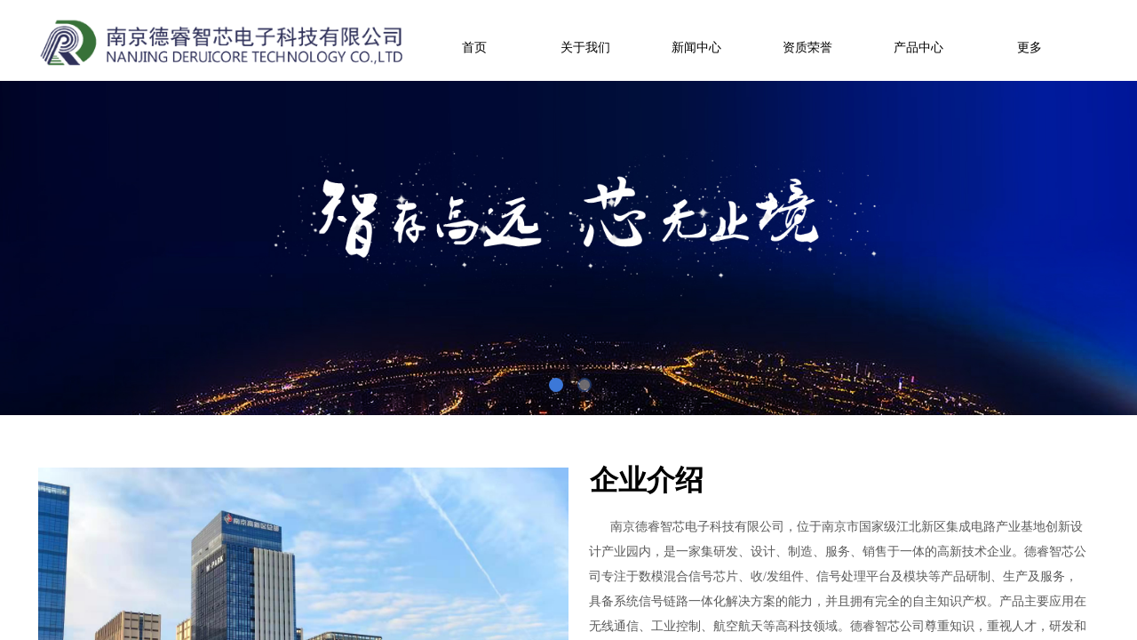

--- FILE ---
content_type: text/html; charset=utf-8
request_url: http://www.deruicore.com/
body_size: 27084
content:
<!DOCTYPE html PUBLIC "-//W3C//DTD XHTML 1.0 Transitional//EN" "http://www.w3.org/TR/xhtml1/DTD/xhtml1-transitional.dtd">
<html xmlns="http://www.w3.org/1999/xhtml" lang="zh-Hans" >
	<head>
		<meta http-equiv="X-UA-Compatible" content="IE=Edge,chrome=1" />
	<meta name="viewport" content="width=1200" />	<meta http-equiv="Content-Type" content="text/html; charset=utf-8" />
		<meta name="format-detection" content="telephone=no" />
	     <meta http-equiv="Cache-Control" content="no-transform"/> 
     <meta http-equiv="Cache-Control" content="no-siteapp"/>
	<title>南京德睿智芯电子科技有限公司</title>
	<meta name="keywords"  content="网站关键字" />
	<meta name="description" content="网站描述" />
    
                
		<meta property="og:image" content="http://static.websiteonline.cn/website/template/default/images/favicon.ico">
		<link rel="shortcut icon" href="http://static.websiteonline.cn/website/template/default/images/favicon.ico" type="image/x-icon" />
	<link rel="Bookmark" href="http://static.websiteonline.cn/website/template/default/images/favicon.ico" />
		

		<link href="http://static.websiteonline.cn/website/template/default/css/default.css?v=17534100" rel="stylesheet" type="text/css" />
<link href="http://www.deruicore.com/template/default/css/font/font.css?v=15750090" rel="stylesheet" type="text/css" />
<link href="http://www.deruicore.com/template/default/css/wpassword/iconfont.css?v=17496248" rel="stylesheet" type="text/css" />
<link href="http://static.websiteonline.cn/website/plugin/media/css/media.css?v=14077216" rel="stylesheet" type="text/css" />
<link href="http://static.websiteonline.cn/website/plugin/unslider/css/unslider.css?v=16086236" rel="stylesheet" type="text/css" />
<link href="http://static.websiteonline.cn/website/plugin/title/css/title.css?v=17083134" rel="stylesheet" type="text/css" />
<link href="http://static.websiteonline.cn/website/plugin/product_category/css/product_category.css?v=14937940" rel="stylesheet" type="text/css" />
<style type="text/css">.prop_rotate_angle sup,.prop_rotate_angle .posblk-deg{font-size:11px; color:#CDCDCD; font-weight:normal; font-style:normal; }ins#qiao-wrap{height:0;} #qiao-wrap{display:block;}
</style> 
</head>
<body  >
<input type="hidden" value="2" name="_user_level_val" />
								<script type="text/javascript" language="javascript" src="http://static.websiteonline.cn/website/script/??libsjq.js,jquery.custom.js,jquery.lazyload.js,jquery.rotateutility.js,lab.js,wopop_all.js,jquery.cookie.js,jquery.simplemodal.js,fullcollumn.js,objectFitPolyfill.min.js,ierotate.js,effects/velocity.js,effects/velocity.ui.js,effects/effects.js,fullpagescroll.js,common.js,heightAdapt.js?v=17573096"></script>
<script type="text/javascript" language="javascript" src="http://static.websiteonline.cn/website/plugin/??media/js/init.js,new_navigation/js/overall.js,new_navigation/styles/hs7/init.js,unslider/js/init.js,buttons/js/init.js,tabs_tag/js/init.js,product_category/js/overall.js,article_list/js/init.js?v=17621358"></script>
	<script type="text/javascript" language="javascript">
    			var webmodel = {};
	        
    wp_pages_global_func($.extend({
        'isedit': '0',
        'islogin': '0',
        'domain': 'pro3da717',
        'p_rooturl': 'http://www.deruicore.com',
        'static_rooturl': 'http://static.websiteonline.cn/website',
        'interface_locale': "zh_CN",
        'dev_mode': "0",
        'getsession': ''
    }, {"phpsessionid":"","punyurl":"http:\/\/www.deruicore.com","curr_locale":"zh_CN","mscript_name":"","converted":false}));
    
	</script>

<link href="http://www.deruicore.com/d7e0cdfed82037cd81a6d8ac3880d6b6.cssx" rel="stylesheet" /><div id="page_set_css">
</div><input type="hidden" id="page_id" name="page_id" value="3" rpid="3">
<div id="scroll_container" class="scroll_contain" style="">
	    	<div id="scroll_container_bg" style=";">&nbsp;</div>
<script>
initScrollcontainerHeight();	
</script>
     <div id="overflow_canvas_container">        <div id="canvas" style=" margin: 0 auto;width:1200px;;height:2136px">
    <div id="layerC21E64F1ED03BA9F51D50AB2A1A1D9D1" class="full_column"   style="width:1200px;position:absolute;top:0px;height:89px;z-index:102;">
    <div class="full_width " style="position:absolute;height:89px;background-color:transparent;background-position:right bottom;background:;background-repeat:repeat-x;">		
    </div>
			<div class="full_content" style="width:1200px; position:absolute;left:0;top:0;margin-left: 0px;;height:89px;">
								<div id='layer59309FE5FD09CD78C72930E21BD8C4AA' type='media'  class='cstlayer' style='left: 2px; top: 20px; position: absolute; z-index: 102; width: 419px; height: 55px; '  mid=""  fatherid='layerC21E64F1ED03BA9F51D50AB2A1A1D9D1'    deg='0'><script>
create_pc_media_set_pic('layer59309FE5FD09CD78C72930E21BD8C4AA',false);
</script>
<div class="wp-media_content"  style="overflow: hidden; width: 419px; height: 55px;" type="0">
<div class="img_over"  style='overflow: hidden; border-color: transparent; border-width: 0px; position: relative; width: 419px; height: 55px;'>

<div class="imgloading" style="z-index:100;"> </div>
<img  id="wp-media-image_layer59309FE5FD09CD78C72930E21BD8C4AA" onerror="set_thumb_layer59309FE5FD09CD78C72930E21BD8C4AA(this);" onload="set_thumb_layer59309FE5FD09CD78C72930E21BD8C4AA(this);" class="paragraph_image"  type="zoom" src="http://pro3da717.pic48.websiteonline.cn/upload/logo.png" style="width: 419px; height: auto; top: -8px; left: 0px; position: relative;;" />
</div>

</div>
<script>
(function(){
		layer_media_init_func('layer59309FE5FD09CD78C72930E21BD8C4AA',{"isedit":false,"has_effects":false});
})()
</script>
</div><script>				 $('#layer59309FE5FD09CD78C72930E21BD8C4AA').triggerHandler('layer_ready');</script><div id="layer222F38A87128FE3BE7C265FEB430F5B7" class="full_column"   fatherid='layerC21E64F1ED03BA9F51D50AB2A1A1D9D1'  style="width:1200px;position:absolute;top:81px;height:10px;z-index:100;">
    <div class="full_width " style="position:absolute;height:10px;background-color:transparent;background:;background-attachment:scroll;">		
    </div>
			<div class="full_content" style="width:1200px; position:absolute;left:0;top:0;margin-left: 0px;;height:10px;">
								                                
                                <div class="fullcontent_opacity" style="width: 100%;height: 100%;position: absolute;left: 0;right: 0;top: 0;display:none;"></div>
			</div>
</div>
<script>
        $(".content_copen").live('click',function(){
        $(this).closest(".full_column").hide();
    });
	var $fullwidth=$('#layer222F38A87128FE3BE7C265FEB430F5B7 .full_width');
	$fullwidth.css({left:0-$('#canvas').offset().left+$('#scroll_container').offset().left-$('#scroll_container').scrollLeft()-$.parseInteger($('#canvas').css("borderLeftWidth")),width:$('#scroll_container_bg').width()});
	$(function () {
				var videoParams={"id":"layer222F38A87128FE3BE7C265FEB430F5B7","bgauto":null,"ctauto":null,"bVideouse":null,"cVideouse":null,"bgvHeight":null,"bgvWidth":null};
		fullcolumn_bgvideo_init_func(videoParams);
                var bgHoverParams={"full":{"hover":null,"opacity":null,"bg":"transparent","id":"layer222F38A87128FE3BE7C265FEB430F5B7","bgopacity":null,"zindextopcolorset":""},"full_con":{"hover":null,"opacity":null,"bg":null,"id":"layer222F38A87128FE3BE7C265FEB430F5B7","bgopacity":null}};
		fullcolumn_HoverInit(bgHoverParams);
        });
</script>


<div id='layer5BE79F235B53E647BCF6F3534D80BB13' type='new_navigation'  class='cstlayer' style='left: 421px; top: 27px; width: 779px; height: 57px; position: absolute; z-index: 101; '  mid=""  fatherid='layerC21E64F1ED03BA9F51D50AB2A1A1D9D1'    deg='0'><div class="wp-new_navigation_content" style="border-width: 0px; border-color: transparent; width: 779px; border-style: solid; padding: 0px; display: block; overflow: visible; height: auto;;display:block;overflow:hidden;height:0px;" type="0">
<script type="text/javascript"> 
		
		$("#layer5BE79F235B53E647BCF6F3534D80BB13").data("m_show", '');
	</script>
<div skin="hs7" class="nav1 menu_hs7" ishorizon="1" colorstyle="darkgreen" direction="0" more="更多" moreshow="1" morecolor="darkorange" hover="0" hover_scr="0" submethod="0" umenu="0" dmenu="0" sethomeurl="http://www.deruicore.com/page3" smcenter="0">
		<ul id="nav_layer5BE79F235B53E647BCF6F3534D80BB13" class="navigation"  style="width:auto;"  >
		<li style="z-index:2;"  class="wp_subtop"  pid="3" ><a  class="  "  href="http://www.deruicore.com">首页</a></li><li style="z-index:2;"  class="wp_subtop"  pid="8" ><a  class="  "  href="http://www.deruicore.com/page8">关于我们</a></li><li style="z-index:2;"  class="wp_subtop"  pid="4" ><a  class="  "  href="http://www.deruicore.com/page4">新闻中心</a></li><li style="z-index:2;"  class="wp_subtop"  pid="18" ><a  class="  "  href="http://www.deruicore.com/page18">资质荣誉</a></li><li style="z-index:2;"  class="wp_subtop"  pid="5" ><a  class="  "  href="http://www.deruicore.com/page5">产品中心</a></li><li style="z-index:2;"  class="wp_subtop"  pid="10" ><a  class="  "  href="http://www.deruicore.com/page10">招贤纳士</a></li><li style="z-index:2;"  class="wp_subtop"  pid="9" ><a  class="  "  href="http://www.deruicore.com/page9">联系我们</a></li>	</ul>
</div>

<script type="text/javascript"> 
				$("#layer5BE79F235B53E647BCF6F3534D80BB13").data("datasty_", '@charset "utf-8";  #nav_layer5BE79F235B53E647BCF6F3534D80BB13,#nav_layer5BE79F235B53E647BCF6F3534D80BB13 ul,#nav_layer5BE79F235B53E647BCF6F3534D80BB13 li{list-style-type:none; margin:0px; padding:0px; border:thin none;}  #nav_layer5BE79F235B53E647BCF6F3534D80BB13 {position:relative;height:54px;line-height:54px; background:url(http://static.websiteonline.cn/website/plugin/new_navigation/styles/hs7/nav_bg.jpg) repeat-x; margin-bottom:10px;padding-left:10px; }  #nav_layer5BE79F235B53E647BCF6F3534D80BB13 li.wp_subtop{padding-left:5px;padding-right:5px;text-align:center;position:relative;float:left;padding-bottom:0px;width:115px;height:54px;line-height:54px;background-image:url(http://static.websiteonline.cn/website/plugin/new_navigation/view/images/png_bg.png);background-repeat:no-repeat;background-position:top right;background-color:transparent;}  #nav_layer5BE79F235B53E647BCF6F3534D80BB13 li.wp_subtop:hover{width:115px;height:54px;line-height:54px;background-image:url(http://static.websiteonline.cn/website/plugin/new_navigation/styles/hs7/li_hover.png);background-color:transparent;background-position:bottom left;background-repeat:repeat-x;}  #nav_layer5BE79F235B53E647BCF6F3534D80BB13 li.wp_subtop>a{white-space:nowrap;display:block;padding:0px;text-decoration:none;font-size:12px;font-family:arial;color:#ffffff;text-align:center;font-weight:normal;font-style:normal; overflow:hidden;}  #nav_layer5BE79F235B53E647BCF6F3534D80BB13 li.wp_subtop>a:hover{font-size:12px;font-family:arial;color:#fff;text-align:center;font-weight:normal;font-style:normal;}  #nav_layer5BE79F235B53E647BCF6F3534D80BB13 ul{position:absolute;left:0px;display:none;padding-left:5px;padding-right:5px;background-image:url(http://static.websiteonline.cn/website/plugin/new_navigation/view/images/png_bg.png);background-color:transparent;margin-left:0px;padding-top:10px; padding-bottom:8px;}  #nav_layer5BE79F235B53E647BCF6F3534D80BB13 ul li{position:relative;text-align:center;padding-bottom:0px;padding-left:5px;padding-right:5px;height:31px;line-height:31px;background-image:url(http://static.websiteonline.cn/website/plugin/new_navigation/view/images/png_bg.png);background-repeat:repeat;background-position:top left;background-color:#516c47;}  #nav_layer5BE79F235B53E647BCF6F3534D80BB13 ul li:hover{height:31px;text-align:center;line-height:31px;padding-left:5px;padding-right:5px; background-image:url(http://static.websiteonline.cn/website/plugin/new_navigation/view/images/png_bg.png);background-repeat:repeat;background-position:top left;background-color:#3a4c34;}  #nav_layer5BE79F235B53E647BCF6F3534D80BB13 ul li a {display:block;font-size:12px;font-family:arial;color:#fff;text-align:center;font-weight:normal;font-style:normal;white-space:nowrap;}  #nav_layer5BE79F235B53E647BCF6F3534D80BB13 ul li a:hover{display:block;font-size:12px;font-family:arial;color:#ffffff;text-align:center;font-weight:normal;font-style:normal;}');
		$("#layer5BE79F235B53E647BCF6F3534D80BB13").data("datastys_", '#nav_layer5BE79F235B53E647BCF6F3534D80BB13{background-color:transparent;} #nav_layer5BE79F235B53E647BCF6F3534D80BB13{background-image:url(http://static.websiteonline.cn/website/plugin/new_navigation/view/images/png_bg.png);} #nav_layer5BE79F235B53E647BCF6F3534D80BB13{background:;} #nav_layer5BE79F235B53E647BCF6F3534D80BB13 li.wp_subtop>a{font-family:Microsoft YaHei;} #nav_layer5BE79F235B53E647BCF6F3534D80BB13 li.wp_subtop>a{color:#000000;}  #nav_layer5BE79F235B53E647BCF6F3534D80BB13 li.wp_subtop>a{font-size:14px;}  #nav_layer5BE79F235B53E647BCF6F3534D80BB13 li.wp_subtop>a:hover{font-family:Microsoft YaHei;}  #nav_layer5BE79F235B53E647BCF6F3534D80BB13 li.wp_subtop>a:hover{font-size:14px;} #nav_layer5BE79F235B53E647BCF6F3534D80BB13 li.wp_subtop:hover{background-image:url(http://static.websiteonline.cn/website/plugin/new_navigation/view/images/png_bg.png);}    #nav_layer5BE79F235B53E647BCF6F3534D80BB13 li.wp_subtop:hover{background:transparent;} #nav_layer5BE79F235B53E647BCF6F3534D80BB13 li.wp_subtop:hover{background-color:#3c78d8;}');
	
			var b_width=parseInt($("#layer5BE79F235B53E647BCF6F3534D80BB13").find('.wp-new_navigation_content').css('border-bottom-width'));
	if(b_width>0){
		$("#nav_layer5BE79F235B53E647BCF6F3534D80BB13").css('margin-bottom','0px');
	}
	</script>

<script type="text/javascript">
function wp_get_navstyle(layer_id,key){
		var navStyle = $.trim($("#"+layer_id).data(key));
		return navStyle;	
	
}	
richtxt('layer5BE79F235B53E647BCF6F3534D80BB13');
</script><script type="text/javascript">
layer_new_navigation_hs7_func({"isedit":false,"layer_id":"layer5BE79F235B53E647BCF6F3534D80BB13","menustyle":"hs7"});

</script><div class="navigation_more" data-more="darkorange" data-typeval="0" data-menudata="&quot;&quot;"></div>
</div>
<script type="text/javascript">
 $(function(){
	layer_new_navigation_content_func({"isedit":false,"layer_id":"layer5BE79F235B53E647BCF6F3534D80BB13","menustyle":"hs7","addopts":[]});
});
</script>

</div><script>				 $('#layer5BE79F235B53E647BCF6F3534D80BB13').triggerHandler('layer_ready');</script>                                
                                <div class="fullcontent_opacity" style="width: 100%;height: 100%;position: absolute;left: 0;right: 0;top: 0;display:none;"></div>
			</div>
</div>
<script>
        $(".content_copen").live('click',function(){
        $(this).closest(".full_column").hide();
    });
	var $fullwidth=$('#layerC21E64F1ED03BA9F51D50AB2A1A1D9D1 .full_width');
	$fullwidth.css({left:0-$('#canvas').offset().left+$('#scroll_container').offset().left-$('#scroll_container').scrollLeft()-$.parseInteger($('#canvas').css("borderLeftWidth")),width:$('#scroll_container_bg').width()});
	$(function () {
				var videoParams={"id":"layerC21E64F1ED03BA9F51D50AB2A1A1D9D1","bgauto":null,"ctauto":null,"bVideouse":null,"cVideouse":null,"bgvHeight":null,"bgvWidth":null};
		fullcolumn_bgvideo_init_func(videoParams);
                var bgHoverParams={"full":{"hover":null,"opacity":null,"bg":"transparent","id":"layerC21E64F1ED03BA9F51D50AB2A1A1D9D1","bgopacity":null,"zindextopcolorset":""},"full_con":{"hover":null,"opacity":null,"bg":null,"id":"layerC21E64F1ED03BA9F51D50AB2A1A1D9D1","bgopacity":null}};
		fullcolumn_HoverInit(bgHoverParams);
        });
</script>


<div id='layer9CE851F4905BA82C6746510680044C23' type='unslider'  class='cstlayer' style='left: 0px; top: 91px; width: 1200px; height: 376px; position: absolute; z-index: 106; '  mid="layerCE3879794F17B347F5404645064A4C11"    deg='0'><style>
#layer9CE851F4905BA82C6746510680044C23html5zoo-1{
	margin:0 auto;
}
</style>
<div id="layer9CE851F4905BA82C6746510680044C23_content" class="wp-unslider_content" style="border: none; left: -348.5px; width: 1897px; height: 376px; overflow: hidden; position: absolute;">
<script type="text/javascript">
	 
</script>

<!-- loop star -->
<div id="layer9CE851F4905BA82C6746510680044C23html5zoo-1">
    <ul class="html5zoo-slides" style="display:none;">
  
        <li><img alt="" src="http://pro3da717.pic48.websiteonline.cn/upload/banner1.jpg" class="html5lightbox" /></a></li>
  
        <li><img alt="" src="http://pro3da717.pic48.websiteonline.cn/upload/r0b6.jpg" class="html5lightbox" /></a></li>
    </ul>
</div>
<!-- loop end -->

<script language="javascript">
(function(){
		var layerparams={"layerid":"layer9CE851F4905BA82C6746510680044C23","pstyle":"none","plborder_size":null,"interval":3000,"autoplays":"true","title_size":40,"title_family":"SimSun","title_color":"#fff","easing":"all","show_title":null,"show_nav":"1","navigation_style":"01","navbg_hover_color":"#3c78d8","nav_margin_bottom_size":"25","nav_arrow":"1","arrow_left":"template\/default\/images\/left_arrow.png","arrow_right":"template\/default\/images\/right_arrow.png","nav_margin_left_size":"25","nav_margin_right_size":"25","skin":"01","default_show":"1","hover_show":"0","pauseonmouseover":"1","nav_arrow_w_size":"32","nav_arrow_h_size":"32","iconstyle":"01","nav_height_size":"2","wsize":null,"editMode":false,"unslideradapt":null};
	layer_unslider_init_func(layerparams);
})()  
</script>
</div>
</div><script>				 $('#layer9CE851F4905BA82C6746510680044C23').triggerHandler('layer_ready');</script><div id="layerFAA28A81CC4DDFFEF589B2F5C5C994EB" class="full_column"   style="width:1200px;position:absolute;top:253px;height:619px;z-index:103;">
    <div class="full_width " style="position:absolute;height:619px;background-color:transparent;background-position:center center;background-repeat:no-repeat;background:;">		
    </div>
			<div class="full_content" style="width:1200px; position:absolute;left:0;top:0;margin-left: 0px;;height:619px;">
								<div id='layer2D9C96007993D6936344BD5537E200D6' type='title'  class='cstlayer' style='left: 624px; top: 265px; position: absolute; z-index: 100; width: 150px; height: 120px; '  mid=""  fatherid='layerFAA28A81CC4DDFFEF589B2F5C5C994EB'    deg='0'><div class="wp-title_content" style="overflow-wrap: break-word; padding: 0px; border-color: transparent; border-width: 0px; height: 120px; width: 150px; display: block;"><strong><span style="font-family: 微软雅黑; font-size: 32px; color: rgb(0, 0, 0);">企业介绍</span></strong></div>
<script type="text/javascript">
$(function(){
	$('.wp-title_content').each(function(){
		if($(this).find('div').attr('align')=='justify'){
			$(this).find('div').css({'text-justify':'inter-ideograph','text-align':'justify'});
		}
	})	
})
</script>

</div><script>				 $('#layer2D9C96007993D6936344BD5537E200D6').triggerHandler('layer_ready');</script><div id='layer9DC65FDF7F33079F8EEB71538716D62B' type='title'  class='cstlayer' style='left: 623px; top: 326px; width: 563px; height: 297px; position: absolute; z-index: 101; '  mid=""  fatherid='layerFAA28A81CC4DDFFEF589B2F5C5C994EB'    deg='0'><div class="wp-title_content" style="border-width: 0px; border-color: transparent; padding: 0px; width: 563px; height: 298px; display: block;"><p><font face="微软雅黑"><span style="font-size: 13px; letter-spacing: 1px; line-height: 200%; font-family: 微软雅黑; color: rgb(0, 0, 0);">&nbsp; &nbsp; &nbsp;&nbsp;</span></font><span style="text-indent: 28pt; font-size: 14pt; font-family: 宋体;"><span style="font-size: 14px; line-height: 200%;">南京德睿智芯电子科技有限公司，</span><span style="font-size: 14px; line-height: 200%;">位于南京市国家级江北新区集成电路产业基地创新设计产业园内，是一家集研发、设计、制造、服务、销售于一体的高新技术企业。德睿智芯公司专注于</span><span style="font-size: 14px; line-height: 200%;">数模混合信号芯片、</span></span><span style="text-indent: 28pt; font-size: 14px; font-family: 宋体; line-height: 200%;">收</span><span lang="EN-US" style="text-indent: 28pt; font-size: 14px; font-family: &quot;Times New Roman&quot;, serif; line-height: 200%;">/</span><span style="text-indent: 28pt; font-size: 14px; font-family: 宋体; line-height: 200%;"><span style="font-size: 14px; line-height: 200%;">发组件、信号处理平台及模块等产品研制、生产及服务，具备系统信号链路一体化解决方案的能力，并且拥有完全的自主知识产权。产品主要应用在无线通信、工业控制、航空航天等高科技领域。</span></span><span style="font-family: 宋体; font-size: 14px; line-height: 200%;">德睿智芯</span><span style="text-indent: 28pt; font-size: 14px; font-family: 宋体; line-height: 200%;"><span style="font-size: 14px; line-height: 200%;">公司尊重知识，重视人才，</span></span><span style="line-height: 200%; font-family: 宋体; text-indent: 37.3333px; font-size: 14px;">研发和技术人员占比超过70%，研发团队平均年龄不到</span><span lang="EN-US" style="line-height: 200%; font-family: 宋体; text-indent: 37.3333px; font-size: 14px;">35</span><span style="line-height: 200%; font-family: 宋体; text-indent: 37.3333px; font-size: 14px;">岁，</span><span style="text-indent: 28pt; font-size: 14pt; font-family: 宋体;"><span style="font-size: 14px; line-height: 200%;">核心团队成员来自清华大学、东南大学、科技大学等名牌高校无线通信、电子科技方向。</span><span style="font-size: 14px; line-height: 200%;">公司在无线</span></span><span style="font-family: 宋体; font-size: 14px; text-indent: 37.3333px; line-height: 200%;">通信、工业控制、航空航天等高科技领域，拥有国内一流的研发实力。</span><span style="font-size: 14px; font-family: 宋体; line-height: 200%;">德睿智芯公司秉持“依质量求生存，以创新求发展”的经营理念，凭借丰富的设计经验、技术精湛的研发队伍，以至诚的服务精神取信于客户，为客户提供高品质的产品、系统方案及服务。</span><span style="font-family: 宋体; font-size: 14px; line-height: 200%;">公司已通过ISO9001等体系认证，各类资质齐全，竭诚</span><span style="font-family: 宋体; font-size: 14px; line-height: 200%;">为客户创造价值，和</span><span style="font-family: 宋体; font-size: 14px; line-height: 200%;">客户一起共创中国电子信息技术产业的美好未来。</span></p><div style="color: rgb(90, 90, 90); font-family: Arial, 宋体, Helvetica, sans-serif, Verdana; font-size: 12px; font-style: normal; font-variant: normal; font-weight: normal; line-height: 140%;"><br></div></div>

</div><script>				 $('#layer9DC65FDF7F33079F8EEB71538716D62B').triggerHandler('layer_ready');</script><div id='layerDB6F9C448D614F282F945FAB718284AF' type='media'  class='cstlayer' style='left: 3px; top: 273px; width: 597px; height: 351px; position: absolute; z-index: 134; '  mid=""  fatherid='layerFAA28A81CC4DDFFEF589B2F5C5C994EB'    deg='0'><script>
create_pc_media_set_pic('layerDB6F9C448D614F282F945FAB718284AF',false);
</script>
<div class="wp-media_content"  style="width: 597px; height: 351px; overflow: hidden; border-width: 0px; border-style: solid; padding: 0px;" type="0">
<div class="img_over"  style='border-width: 0px; border-color: transparent; width: 597px; height: 351px; overflow: hidden; position: relative;'>

<div class="imgloading" style="z-index:100;"> </div>
<img  id="wp-media-image_layerDB6F9C448D614F282F945FAB718284AF" onerror="set_thumb_layerDB6F9C448D614F282F945FAB718284AF(this);" onload="set_thumb_layerDB6F9C448D614F282F945FAB718284AF(this);" class="paragraph_image"  type="zoom" src="http://pro3da717.pic48.websiteonline.cn/upload/ukpt.jpg" style="width: 597px; height: auto; top: -48px; left: 0px; position: relative;;" />
</div>

</div>
<script>
(function(){
		layer_media_init_func('layerDB6F9C448D614F282F945FAB718284AF',{"isedit":false,"has_effects":false});
})()
</script>
</div><script>				 $('#layerDB6F9C448D614F282F945FAB718284AF').triggerHandler('layer_ready');</script>                                
                                <div class="fullcontent_opacity" style="width: 100%;height: 100%;position: absolute;left: 0;right: 0;top: 0;display:none;"></div>
			</div>
</div>
<script>
        $(".content_copen").live('click',function(){
        $(this).closest(".full_column").hide();
    });
	var $fullwidth=$('#layerFAA28A81CC4DDFFEF589B2F5C5C994EB .full_width');
	$fullwidth.css({left:0-$('#canvas').offset().left+$('#scroll_container').offset().left-$('#scroll_container').scrollLeft()-$.parseInteger($('#canvas').css("borderLeftWidth")),width:$('#scroll_container_bg').width()});
	$(function () {
				var videoParams={"id":"layerFAA28A81CC4DDFFEF589B2F5C5C994EB","bgauto":null,"ctauto":null,"bVideouse":null,"cVideouse":null,"bgvHeight":null,"bgvWidth":null};
		fullcolumn_bgvideo_init_func(videoParams);
                var bgHoverParams={"full":{"hover":null,"opacity":null,"bg":"transparent","id":"layerFAA28A81CC4DDFFEF589B2F5C5C994EB","bgopacity":null,"zindextopcolorset":""},"full_con":{"hover":null,"opacity":null,"bg":null,"id":"layerFAA28A81CC4DDFFEF589B2F5C5C994EB","bgopacity":null}};
		fullcolumn_HoverInit(bgHoverParams);
        });
</script>


<div id='layerFD5BD45EEBBC4F188C36641F4F09AC50' type='gototop'  class='cstlayer' style='left: 825px; top: 497px; position: absolute; z-index: 111; width: 150px; height: 100px; '  mid=""    deg='0'>

<div class="wp-gototop_content" style="padding: 0px; border-color: transparent; border-width: 0px; overflow: hidden; width: 150px; height: 100px;">
		
    <script language="javascript">
	
$(function(){
		// Fixed IE border-radius
		var $piegttops = $('#layerFD5BD45EEBBC4F188C36641F4F09AC50').not('[deleted="deleted"]');
		if ($.browser.msie && ($.browser.version <= 8)) {
			if ($.inArray("styleu", ['arrowleft','arrowright']) == -1) {
				$('.wpgttop-wrapper,a.gttoparea,a.gttoparea div', '#layerFD5BD45EEBBC4F188C36641F4F09AC50').css("behavior", 'url(script/pie.htc)');
				setTimeout(function(){
					if ($piegttops.find('css3-container').length > 0) $piegttops.find('.piemask').remove();
					else setTimeout(arguments.callee, 500);
				}, 500);
			} else $piegttops.find('.piemask').remove();
		}
		});</script>


</div>

<!--gototop js-->
<script lang="javascript">
$(document).ready(function () {
	var goToTopijsTime;
	$.fn.goToTopijs=function(options){
		var opts = $.extend({},$.fn.goToTopijs.def,options);
		var $window=$(window);
		var $body = $('#scroll_container');
		var $this=$(this);
		clearTimeout(goToTopijsTime);
		goToTopijsTime=setTimeout(function(){
			var controlLeft;
			if ($window.width() > opts.pageHeightJg * 2 + opts.pageWidth) {
				controlLeft = ($window.width() - opts.pageWidth) / 2 + opts.pageWidth + opts.pageWidthJg;
			}else{
				controlLeft = $window.width()- opts.pageWidthJg-$this.width();
			}
			var cssfixedsupport=$.browser.msie && parseFloat($.browser.version) < 7;//判断是否ie6
			var controlTop=$window.height() - opts.pageHeightJg;
			controlTop=cssfixedsupport ? $window.scrollTop() + controlTop : controlTop;
			var scrolTop = Math.max($(window).scrollTop(), $body.scrollTop());
                        var shouldvisible=( scrolTop >= opts.startline )? true : false;  
			if (shouldvisible){
				$this.stop().show();
			}else{
				$this.stop().hide();			}
						var curdistance = '1';
			var gscrollWidth = 18;
			var gt_right = parseInt(gscrollWidth) + parseInt(curdistance);
			$this.css({
				position: cssfixedsupport ? 'absolute' : 'fixed',
				top: controlTop,
				right:gt_right
			});
		},30);
		$(this).click(function(event){
			$(document.body).add($body).stop().animate( { scrollTop: $(opts.targetObg).offset().top}, opts.duration);
			$(this).blur();
			event.preventDefault();
			event.stopPropagation();
		});
	};
	
	$.fn.goToTopijs.def={
		pageWidth:310,//页面宽度
		pageWidthJg:2,//按钮和页面的间隔距离
		pageHeightJg:100+40,//按钮和页面底部的间隔距离
		startline:120,//出现回到顶部按钮的滚动条scrollTop距离
		duration:200,//回到顶部的速度时间
		targetObg:"body"//目标位置
	};
});
$(function(){
            $('<a href="#none" class="gototop_backToTop" title="返回顶部">返回顶部</a>').appendTo("body");
    });


$(function(){
	$(".gototop_backToTop").goToTopijs();
	var $scroll_container = $(window).add('#scroll_container');
	$scroll_container.bind('scroll resize',function(){
		$(".gototop_backToTop").goToTopijs({
			pageWidth:960,
			duration:0
		});
	});
});

</script>
<!--gototop js end-->
</div><script>				 $('#layerFD5BD45EEBBC4F188C36641F4F09AC50').triggerHandler('layer_ready');</script><div id='layer68D3240ECCE3B3B1E1BCBB63F4E01732' type='buttons'  class='cstlayer' style='left: 1022px; top: 882px; width: 180px; height: 54px; position: absolute; z-index: 104; '  mid=""    deg='0'><div class="wp-buttons_content" style="border-width: 0px; border-color: transparent; padding: 0px; width: 180px; height: 54px; overflow: hidden; border-style: solid;"><a href="http://www.deruicore.com/page8"  class="btnarea button_btndefault-link" style="width:176px;height:50px;line-height:50px;">
  <span class="button_btndefault-label">查看更多</span>
</a><script type="text/javascript" src="http://static.websiteonline.cn/website/script/usermanagemob/clipboard.js"></script>
<script language="javascript">$('#layer68D3240ECCE3B3B1E1BCBB63F4E01732').layer_ready(function(){
	
			(function(){
	var param={"layerid":"layer68D3240ECCE3B3B1E1BCBB63F4E01732","bgFlag":0,"bhFlag":0};
	layer_buttons_text_display_func(param);
	})();
	
	
			
		
		
			    
    	    
		btnFloat({"border_radius":"0px 0px 0px 0px","shadow_enable":"hide","bgcolor_link":"rgba(60,120,216,1)","bgcolor_hover":"rgba(109,158,235,1)","bcolor_hover":"rgba(109,158,235,1)","bcolor_link":"rgba(60,120,216,1)","txtcolor_hover":"rgba(0,0,0,1)","txtfont_name":"Microsoft YaHei","txtbold":"normal","txtfont_size":"14","btntext":"\u67e5\u770b\u66f4\u591a","ostyle":{"btnarea":"width:176px;height:50px;line-height:50px;","modstyle":{"width":"180px","height":"54px"},"modcstyle":{"width":"180px","height":"54px"}},"border_width":"2","btnlink":{"ctype":"page","options":{"menuid":"8","target":"0"},"address":"https:\/\/website-edit.onlinewebsite.cn\/website\/index.php?_m=wp_frontpage&_a=index&webmtype=pc&id=8&domain=electronics-1118067&editdomain=www.sitestarcenter.cn&SessionID=e713fd24c8312832ee82621f8981dd87"}},'layer68D3240ECCE3B3B1E1BCBB63F4E01732')
	});</script>
</div>

</div><script>				 $('#layer68D3240ECCE3B3B1E1BCBB63F4E01732').triggerHandler('layer_ready');</script><div id="layer65205A7048B3885A3B963BE713735BEF" class="full_column"   style="width:1200px;position:absolute;top:938px;height:757px;z-index:138;">
    <div class="full_width " style="position:absolute;height:757px;background-color:#ededed;background:;">		
    </div>
			<div class="full_content" style="width:1200px; position:absolute;left:0;top:0;margin-left: 0px;;height:757px;">
								<div id='layer9EC44E17C341F54A5D9CE993AE49BF8D' type='tabs_tag'  class='cstlayer' style='left: 330px; top: 210px; width: 870px; height: 529px; position: absolute; z-index: 107; '  mid=""  fatherid='layer65205A7048B3885A3B963BE713735BEF'    deg='0'><script>
layer_tabs_tag_set_thumb("layer9EC44E17C341F54A5D9CE993AE49BF8D");
$(function(){
        var params={"layer_id":"layer9EC44E17C341F54A5D9CE993AE49BF8D","tabstype":"0"};
    var langarr={};
    var layerid=params.layer_id;
    layer_tabs_tag_skin_init(params,langarr);
});
 
 
</script>	
<div class="wp-tabs_content wp-tabs_tag_content" style="padding: 0px; border: 0px solid transparent; width: 870px; height: 529px; overflow: hidden; border-image: none;">
	
	<div skin="listStyle" class="wp-tabs_css wp-tabs_tag_css" style="display:none;">
<script type="text/javascript">
	
</script>
	</div>
	<div class="tabs_tag-layer9EC44E17C341F54A5D9CE993AE49BF8D" style="overflow:hidden;">
		<style type="text/css"> 
</style>

<div class="layer9EC44E17C341F54A5D9CE993AE49BF8Dbox">
        <ul class="layer9EC44E17C341F54A5D9CE993AE49BF8Dtab_menu tab_menu L00">
        <li  class="current" name=><span>产品展示</span></li><li  class="nocurrent" name=><span>推荐产品</span></li>    
    </ul>
    <div class="layer9EC44E17C341F54A5D9CE993AE49BF8Dtab_box tab_box">
        <div  class="divtab0 skin3 showtab" data='0'>
    	        <ul class="artprotext">
        <li style="width:270px;margin-right:20px;">
	<div class="imgloading" style="height:188px;width:268px;"> </div>
	<p class="img" style="height:190px;width:270px;">
		<a  href="http://www.deruicore.com/page7?product_id=180">
			<img alt="X波段4通道收发组件" onerror="set_thumb_layer9EC44E17C341F54A5D9CE993AE49BF8D(this);" onload="set_thumb_layer9EC44E17C341F54A5D9CE993AE49BF8D(this);" src="http://static.websiteonline.cn/website/plugin/media/images/pic_big_default.jpg" class="wp-tabs_tag-thumbnail" style="display:none;" />
		</a>
	</p>
	<div class="wp-new-tabs-style-c">
        <span class="category" style="display:block;text-align:;"><a style="display:display"   class="tabs_list_title_a" href="http://www.deruicore.com/page5?product_category=20">[射频收/发组件]</a></span>
	<p class="title" style="display:block;text-align:center;"><a title="X波段4通道收发组件"  href="http://www.deruicore.com/page7?product_id=180">X波段4通道收发组件</a></p>
	<p class="time" style="display:block;text-align:;"><span class="wp-new-ar-pro-time">2020-05-13</span></p>
	<p class="list_price_f_title" style=";">市场价: 0.00</p>
	<p class="price_f_title" style=";">价格: 0.00</p>
	<div class="abstract">
		<textarea style="display:none;" attrtitlle=""></textarea>
	</div>
	</div>
</li><li style="width:270px;margin-right:20px;">
	<div class="imgloading" style="height:188px;width:268px;"> </div>
	<p class="img" style="height:190px;width:270px;">
		<a  href="http://www.deruicore.com/page7?product_id=179">
			<img alt="C波段64通道数字化收发子阵" onerror="set_thumb_layer9EC44E17C341F54A5D9CE993AE49BF8D(this);" onload="set_thumb_layer9EC44E17C341F54A5D9CE993AE49BF8D(this);" src="http://static.websiteonline.cn/website/plugin/media/images/pic_big_default.jpg" class="wp-tabs_tag-thumbnail" style="display:none;" />
		</a>
	</p>
	<div class="wp-new-tabs-style-c">
        <span class="category" style="display:block;text-align:;"><a style="display:display"   class="tabs_list_title_a" href="http://www.deruicore.com/page5?product_category=20">[射频收/发组件]</a></span>
	<p class="title" style="display:block;text-align:center;"><a title="C波段64通道数字化收发子阵"  href="http://www.deruicore.com/page7?product_id=179">C波段64通道数字化收发子阵</a></p>
	<p class="time" style="display:block;text-align:;"><span class="wp-new-ar-pro-time">2020-05-13</span></p>
	<p class="list_price_f_title" style=";">市场价: 0.00</p>
	<p class="price_f_title" style=";">价格: 0.00</p>
	<div class="abstract">
		<textarea style="display:none;" attrtitlle=""></textarea>
	</div>
	</div>
</li><li style="width:270px;margin-right:20px;">
	<div class="imgloading" style="height:188px;width:268px;"> </div>
	<p class="img" style="height:190px;width:270px;">
		<a  href="http://www.deruicore.com/page7?product_id=178">
			<img alt="C波段8通道数字收发组件" onerror="set_thumb_layer9EC44E17C341F54A5D9CE993AE49BF8D(this);" onload="set_thumb_layer9EC44E17C341F54A5D9CE993AE49BF8D(this);" src="http://static.websiteonline.cn/website/plugin/media/images/pic_big_default.jpg" class="wp-tabs_tag-thumbnail" style="display:none;" />
		</a>
	</p>
	<div class="wp-new-tabs-style-c">
        <span class="category" style="display:block;text-align:;"><a style="display:display"   class="tabs_list_title_a" href="http://www.deruicore.com/page5?product_category=20">[射频收/发组件]</a></span>
	<p class="title" style="display:block;text-align:center;"><a title="C波段8通道数字收发组件"  href="http://www.deruicore.com/page7?product_id=178">C波段8通道数字收发组件</a></p>
	<p class="time" style="display:block;text-align:;"><span class="wp-new-ar-pro-time">2020-05-13</span></p>
	<p class="list_price_f_title" style=";">市场价: 0.00</p>
	<p class="price_f_title" style=";">价格: 0.00</p>
	<div class="abstract">
		<textarea style="display:none;" attrtitlle=""></textarea>
	</div>
	</div>
</li><li style="width:270px;margin-right:20px;">
	<div class="imgloading" style="height:188px;width:268px;"> </div>
	<p class="img" style="height:190px;width:270px;">
		<a  href="http://www.deruicore.com/page7?product_id=177">
			<img alt="C波段4通道数字收发组件" onerror="set_thumb_layer9EC44E17C341F54A5D9CE993AE49BF8D(this);" onload="set_thumb_layer9EC44E17C341F54A5D9CE993AE49BF8D(this);" src="http://static.websiteonline.cn/website/plugin/media/images/pic_big_default.jpg" class="wp-tabs_tag-thumbnail" style="display:none;" />
		</a>
	</p>
	<div class="wp-new-tabs-style-c">
        <span class="category" style="display:block;text-align:;"><a style="display:display"   class="tabs_list_title_a" href="http://www.deruicore.com/page5?product_category=20">[射频收/发组件]</a></span>
	<p class="title" style="display:block;text-align:center;"><a title="C波段4通道数字收发组件"  href="http://www.deruicore.com/page7?product_id=177">C波段4通道数字收发组件</a></p>
	<p class="time" style="display:block;text-align:;"><span class="wp-new-ar-pro-time">2020-05-13</span></p>
	<p class="list_price_f_title" style=";">市场价: 0.00</p>
	<p class="price_f_title" style=";">价格: 0.00</p>
	<div class="abstract">
		<textarea style="display:none;" attrtitlle=""></textarea>
	</div>
	</div>
</li><li style="width:270px;margin-right:20px;">
	<div class="imgloading" style="height:188px;width:268px;"> </div>
	<p class="img" style="height:190px;width:270px;">
		<a  href="http://www.deruicore.com/page7?product_id=176">
			<img alt="S波段8T/32R数字收发组件" onerror="set_thumb_layer9EC44E17C341F54A5D9CE993AE49BF8D(this);" onload="set_thumb_layer9EC44E17C341F54A5D9CE993AE49BF8D(this);" src="http://static.websiteonline.cn/website/plugin/media/images/pic_big_default.jpg" class="wp-tabs_tag-thumbnail" style="display:none;" />
		</a>
	</p>
	<div class="wp-new-tabs-style-c">
        <span class="category" style="display:block;text-align:;"><a style="display:display"   class="tabs_list_title_a" href="http://www.deruicore.com/page5?product_category=20">[射频收/发组件]</a></span>
	<p class="title" style="display:block;text-align:center;"><a title="S波段8T/32R数字收发组件"  href="http://www.deruicore.com/page7?product_id=176">S波段8T/32R数字收发组件</a></p>
	<p class="time" style="display:block;text-align:;"><span class="wp-new-ar-pro-time">2020-05-13</span></p>
	<p class="list_price_f_title" style=";">市场价: 0.00</p>
	<p class="price_f_title" style=";">价格: 0.00</p>
	<div class="abstract">
		<textarea style="display:none;" attrtitlle=""></textarea>
	</div>
	</div>
</li><li style="width:270px;margin-right:20px;">
	<div class="imgloading" style="height:188px;width:268px;"> </div>
	<p class="img" style="height:190px;width:270px;">
		<a  href="http://www.deruicore.com/page7?product_id=175">
			<img alt="S波段16通道数字收发组件" onerror="set_thumb_layer9EC44E17C341F54A5D9CE993AE49BF8D(this);" onload="set_thumb_layer9EC44E17C341F54A5D9CE993AE49BF8D(this);" src="http://static.websiteonline.cn/website/plugin/media/images/pic_big_default.jpg" class="wp-tabs_tag-thumbnail" style="display:none;" />
		</a>
	</p>
	<div class="wp-new-tabs-style-c">
        <span class="category" style="display:block;text-align:;"><a style="display:display"   class="tabs_list_title_a" href="http://www.deruicore.com/page5?product_category=20">[射频收/发组件]</a></span>
	<p class="title" style="display:block;text-align:center;"><a title="S波段16通道数字收发组件"  href="http://www.deruicore.com/page7?product_id=175">S波段16通道数字收发组件</a></p>
	<p class="time" style="display:block;text-align:;"><span class="wp-new-ar-pro-time">2020-05-13</span></p>
	<p class="list_price_f_title" style=";">市场价: 0.00</p>
	<p class="price_f_title" style=";">价格: 0.00</p>
	<div class="abstract">
		<textarea style="display:none;" attrtitlle=""></textarea>
	</div>
	</div>
</li>        </ul>
                
                        <!---->
	
    </div>
    
        <div  class="divtab1 skin3 hide" data='0'>
    	        <ul class="artprotext">
        <li style="width:270px;margin-right:20px;">
	<div class="imgloading" style="height:188px;width:268px;"> </div>
	<p class="img" style="height:190px;width:270px;">
		<a  href="http://www.deruicore.com/page7?product_id=179">
			<img alt="C波段64通道数字化收发子阵" onerror="set_thumb_layer9EC44E17C341F54A5D9CE993AE49BF8D(this);" onload="set_thumb_layer9EC44E17C341F54A5D9CE993AE49BF8D(this);" src="http://static.websiteonline.cn/website/plugin/media/images/pic_big_default.jpg" class="wp-tabs_tag-thumbnail" style="display:none;" />
		</a>
	</p>
	<div class="wp-new-tabs-style-c">
        <span class="category" style="display:block;text-align:;"><a style="display:display"   class="tabs_list_title_a" href="http://www.deruicore.com/page5?product_category=20">[射频收/发组件]</a></span>
	<p class="title" style="display:block;text-align:center;"><a title="C波段64通道数字化收发子阵"  href="http://www.deruicore.com/page7?product_id=179">C波段64通道数字化收发子阵</a></p>
	<p class="time" style="display:block;text-align:;"><span class="wp-new-ar-pro-time">2020-05-13</span></p>
	<p class="list_price_f_title" style=";">市场价: 0.00</p>
	<p class="price_f_title" style=";">价格: 0.00</p>
	<div class="abstract">
		<textarea style="display:none;" attrtitlle=""></textarea>
	</div>
	</div>
</li><li style="width:270px;margin-right:20px;">
	<div class="imgloading" style="height:188px;width:268px;"> </div>
	<p class="img" style="height:190px;width:270px;">
		<a  href="http://www.deruicore.com/page7?product_id=175">
			<img alt="S波段16通道数字收发组件" onerror="set_thumb_layer9EC44E17C341F54A5D9CE993AE49BF8D(this);" onload="set_thumb_layer9EC44E17C341F54A5D9CE993AE49BF8D(this);" src="http://static.websiteonline.cn/website/plugin/media/images/pic_big_default.jpg" class="wp-tabs_tag-thumbnail" style="display:none;" />
		</a>
	</p>
	<div class="wp-new-tabs-style-c">
        <span class="category" style="display:block;text-align:;"><a style="display:display"   class="tabs_list_title_a" href="http://www.deruicore.com/page5?product_category=20">[射频收/发组件]</a></span>
	<p class="title" style="display:block;text-align:center;"><a title="S波段16通道数字收发组件"  href="http://www.deruicore.com/page7?product_id=175">S波段16通道数字收发组件</a></p>
	<p class="time" style="display:block;text-align:;"><span class="wp-new-ar-pro-time">2020-05-13</span></p>
	<p class="list_price_f_title" style=";">市场价: 0.00</p>
	<p class="price_f_title" style=";">价格: 0.00</p>
	<div class="abstract">
		<textarea style="display:none;" attrtitlle=""></textarea>
	</div>
	</div>
</li><li style="width:270px;margin-right:20px;">
	<div class="imgloading" style="height:188px;width:268px;"> </div>
	<p class="img" style="height:190px;width:270px;">
		<a  href="http://www.deruicore.com/page7?product_id=167">
			<img alt="接口控制模块" onerror="set_thumb_layer9EC44E17C341F54A5D9CE993AE49BF8D(this);" onload="set_thumb_layer9EC44E17C341F54A5D9CE993AE49BF8D(this);" src="http://static.websiteonline.cn/website/plugin/media/images/pic_big_default.jpg" class="wp-tabs_tag-thumbnail" style="display:none;" />
		</a>
	</p>
	<div class="wp-new-tabs-style-c">
        <span class="category" style="display:block;text-align:;"><a style="display:display"   class="tabs_list_title_a" href="http://www.deruicore.com/page5?product_category=19">[信号处理系统及模块]</a></span>
	<p class="title" style="display:block;text-align:center;"><a title="接口控制模块"  href="http://www.deruicore.com/page7?product_id=167">接口控制模块</a></p>
	<p class="time" style="display:block;text-align:;"><span class="wp-new-ar-pro-time">2020-05-11</span></p>
	<p class="list_price_f_title" style=";">市场价: 0.00</p>
	<p class="price_f_title" style=";">价格: 0.00</p>
	<div class="abstract">
		<textarea style="display:none;" attrtitlle=""></textarea>
	</div>
	</div>
</li><li style="width:270px;margin-right:20px;">
	<div class="imgloading" style="height:188px;width:268px;"> </div>
	<p class="img" style="height:190px;width:270px;">
		<a  href="http://www.deruicore.com/page7?product_id=162">
			<img alt="实时信号处理模块（4C）" onerror="set_thumb_layer9EC44E17C341F54A5D9CE993AE49BF8D(this);" onload="set_thumb_layer9EC44E17C341F54A5D9CE993AE49BF8D(this);" src="http://static.websiteonline.cn/website/plugin/media/images/pic_big_default.jpg" class="wp-tabs_tag-thumbnail" style="display:none;" />
		</a>
	</p>
	<div class="wp-new-tabs-style-c">
        <span class="category" style="display:block;text-align:;"><a style="display:display"   class="tabs_list_title_a" href="http://www.deruicore.com/page5?product_category=19">[信号处理系统及模块]</a></span>
	<p class="title" style="display:block;text-align:center;"><a title="实时信号处理模块（4C）"  href="http://www.deruicore.com/page7?product_id=162">实时信号处理模块（4C）</a></p>
	<p class="time" style="display:block;text-align:;"><span class="wp-new-ar-pro-time">2020-05-11</span></p>
	<p class="list_price_f_title" style=";">市场价: 0.00</p>
	<p class="price_f_title" style=";">价格: 0.00</p>
	<div class="abstract">
		<textarea style="display:none;" attrtitlle=""></textarea>
	</div>
	</div>
</li><li style="width:270px;margin-right:20px;">
	<div class="imgloading" style="height:188px;width:268px;"> </div>
	<p class="img" style="height:190px;width:270px;">
		<a  href="http://www.deruicore.com/page7?product_id=160">
			<img alt="14位2.5GSPS直接数字频率合成器" onerror="set_thumb_layer9EC44E17C341F54A5D9CE993AE49BF8D(this);" onload="set_thumb_layer9EC44E17C341F54A5D9CE993AE49BF8D(this);" src="http://pro3da717.pic48.websiteonline.cn/upload/fswy.jpg" class="wp-tabs_tag-thumbnail" style="display:none;" />
		</a>
	</p>
	<div class="wp-new-tabs-style-c">
        <span class="category" style="display:block;text-align:;"><a style="display:display"   class="tabs_list_title_a" href="http://www.deruicore.com/page5?product_category=17">[高性能混合信号芯片]</a></span>
	<p class="title" style="display:block;text-align:center;"><a title="14位2.5GSPS直接数字频率合成器"  href="http://www.deruicore.com/page7?product_id=160">14位2.5GSPS直接数字频率合成器</a></p>
	<p class="time" style="display:block;text-align:;"><span class="wp-new-ar-pro-time">2020-05-08</span></p>
	<p class="list_price_f_title" style=";">市场价: 0.00</p>
	<p class="price_f_title" style=";">价格: 0.00</p>
	<div class="abstract">
		<textarea style="display:none;" attrtitlle=""></textarea>
	</div>
	</div>
</li><li style="width:270px;margin-right:20px;">
	<div class="imgloading" style="height:188px;width:268px;"> </div>
	<p class="img" style="height:190px;width:270px;">
		<a  href="http://www.deruicore.com/page7?product_id=154">
			<img alt="双通道12/14/16位500MSPS数" onerror="set_thumb_layer9EC44E17C341F54A5D9CE993AE49BF8D(this);" onload="set_thumb_layer9EC44E17C341F54A5D9CE993AE49BF8D(this);" src="http://pro3da717.pic48.websiteonline.cn/upload/fswy.jpg" class="wp-tabs_tag-thumbnail" style="display:none;" />
		</a>
	</p>
	<div class="wp-new-tabs-style-c">
        <span class="category" style="display:block;text-align:;"><a style="display:display"   class="tabs_list_title_a" href="http://www.deruicore.com/page5?product_category=17">[高性能混合信号芯片]</a></span>
	<p class="title" style="display:block;text-align:center;"><a title="双通道12/14/16位500MSPS数模转换器（兼容AD9780-AD9783）"  href="http://www.deruicore.com/page7?product_id=154">双通道12/14/16位500MSPS数</a></p>
	<p class="time" style="display:block;text-align:;"><span class="wp-new-ar-pro-time">2020-05-08</span></p>
	<p class="list_price_f_title" style=";">市场价: 0.00</p>
	<p class="price_f_title" style=";">价格: 0.00</p>
	<div class="abstract">
		<textarea style="display:none;" attrtitlle=""></textarea>
	</div>
	</div>
</li>        </ul>
                
                        <!---->
	
    </div>
    
    
</div>
</div>
<script type="text/javascript">
	

$LAB.script('http://static.websiteonline.cn/website/plugin/tabs_tag/js/jquery.tabs.js?v=6').wait(function(){
    	 $('.layer9EC44E17C341F54A5D9CE993AE49BF8Dbox').Tabs({
                                  });
        layer_tabs_tag_auto_height('layer9EC44E17C341F54A5D9CE993AE49BF8D');
});
</script>
	</div>
	<div class="tabs_tag_save_itemList" openCategoryUrl="0" openMoreUrl="0"  openDetailUrl="0" openProductDeatilUrl="0"  pagerstyle="default/skin1" pagernum="5" pageralign="right" morealign="right" showpager="0" tabsCategroies="All" linkCategoryUrl="javascript:void(0);" linkMoreUrl="javascript:void(0);" isShowMore="No" linkDetailUrl="javascript:void(0);" linkProductDetailUrl="7" isShowDots="No" introWordNum="All" titleWordNum="20" listNum="6" tabsStyle="listStyle" getParamCategoryId="empty" imgwnode="270" imghnode="190"  defaultshow="1" style="display:none;"></div>
</div>


<script type="text/javascript">
    $(function(){
        var tablists=[{"datasource":"product"},{"datasource":"product"}];
		layer_tabs_tag_product_tabs(tablists,"layer9EC44E17C341F54A5D9CE993AE49BF8D");
    })
</script>
<script type="text/javascript">
$(document).ready(function() {
    // 锚点
    var hash='';
    function handleTabSwitchByHash() {
        if (window.location.hash) {
            var hash2 = window.location.hash.substring(1);
            if(hash==hash2) return;
            hash = hash2;
            var xtab_type = "layout";
            var tabBox = $("#layer9EC44E17C341F54A5D9CE993AE49BF8D").find('div.tab_box').children('div');
            if (tabBox.is('.mCustomScrollBox')) {
                tabBox = tabBox.find('.mCSB_container').children('div');
            }
            var tabs = $("#layer9EC44E17C341F54A5D9CE993AE49BF8D").find(".tabs_tag-layer9EC44E17C341F54A5D9CE993AE49BF8D");
            var tabli = tabs.find("ul.tab_menu li");
            tabli.each(function(i) {
                if ($(this).attr("name") && $(this).attr("name") == hash) {
                    $(this).siblings('li').removeClass('current').end().addClass('current');
                    tabBox.each(function(ii) {
                        if (i == ii) {
                            if (xtab_type == "layout1") {
                                $(this).siblings().css("display", "none").end().css("display", "block");
                            } else {
                                $(this).siblings().addClass('hide').end().removeClass('hide');
                            }
                        }
                    });
                }
            });
        }
    }
    handleTabSwitchByHash();
    $(window).bind('hashchange', function() {
        console.log('here')
        handleTabSwitchByHash();
    });

});
</script>
</div><script>				 $('#layer9EC44E17C341F54A5D9CE993AE49BF8D').triggerHandler('layer_ready');</script><div id='layer71BB9713AD977CECEA903C023AA0521F' type='title'  class='cstlayer' style='left: 63px; top: 230px; width: 150px; height: 120px; position: absolute; z-index: 136; '  mid=""  fatherid='layer65205A7048B3885A3B963BE713735BEF'    deg='0'><div class="wp-title_content" style="border-width: 0px; border-color: transparent; padding: 0px; width: 150px; height: 120px; display: block; -ms-word-wrap: break-word;"><p align="center"><strong><span style="color: rgb(255, 255, 255); font-family: 微软雅黑; font-size: 24px;">PRODUCT</span></strong></p><p align="center"><strong><span style="color: rgb(255, 255, 255); font-family: 微软雅黑; font-size: 24px;">产品中心</span></strong><br></p></div>

</div><script>				 $('#layer71BB9713AD977CECEA903C023AA0521F').triggerHandler('layer_ready');</script><div id='layer8B2393B41DF96AF2FAD8A3774DBCE86F' type='buttons'  class='cstlayer' style='left: 18px; top: 336px; width: 242px; height: 40px; position: absolute; z-index: 105; '  mid=""  fatherid='layer65205A7048B3885A3B963BE713735BEF'    deg='0'><div class="wp-buttons_content" style="border-width: 0px; border-color: transparent; padding: 0px; width: 242px; height: 40px; overflow: hidden; border-style: solid;"><a href="javascript:;"  class="btnarea button_btndefault-link" style="width:242px;left:0px;top:0px;height:40px;line-height:40px;">
  <span class="button_btndefault-label">产品分类</span>
</a><script type="text/javascript" src="http://static.websiteonline.cn/website/script/usermanagemob/clipboard.js"></script>
<script language="javascript">$('#layer8B2393B41DF96AF2FAD8A3774DBCE86F').layer_ready(function(){
	
			(function(){
	var param={"layerid":"layer8B2393B41DF96AF2FAD8A3774DBCE86F","bgFlag":0,"bhFlag":0};
	layer_buttons_text_display_func(param);
	})();
	
	
			
		
		
			    
    	    
		btnFloat({"btntext":"\u4ea7\u54c1\u5206\u7c7b","txtalign":"center","btnpad":"","skin":"btndefault","ostyle":{"btnarea":"width:242px;left:0px;top:0px;height:40px;line-height:40px;"},"border_radius":"0px 0px 0px 0px","bgcolor_link":"rgba(60,120,216,1)","bgcolor_hover":"rgba(60,120,216,1)","bcolor_link":"transparent","bcolor_hover":"transparent","txtfont_name":"Microsoft YaHei","shadow_enable":"hide","txtfont_size":"17","border_width":"0","txtbold":"normal"},'layer8B2393B41DF96AF2FAD8A3774DBCE86F')
	});</script>
</div>

</div><script>				 $('#layer8B2393B41DF96AF2FAD8A3774DBCE86F').triggerHandler('layer_ready');</script><div id='layer5DE2035FD89E35216B75D73B3C2EE410' type='media'  class='cstlayer' style='left: 0px; top: 210px; width: 281px; height: 113px; position: absolute; z-index: 104; '  mid=""  fatherid='layer65205A7048B3885A3B963BE713735BEF'    deg='0'><script>
create_pc_media_set_pic('layer5DE2035FD89E35216B75D73B3C2EE410',false);
</script>
<div class="wp-media_content"  style="border-width: 0px; border-style: solid; padding: 0px; width: 281px; height: 113px; overflow: hidden;" type="0">
<div class="img_over"  style='border-width: 0px; border-color: transparent; width: 281px; height: 113px; overflow: hidden; position: relative;'>

<div class="imgloading" style="z-index:100;"> </div>
<img  id="wp-media-image_layer5DE2035FD89E35216B75D73B3C2EE410" onerror="set_thumb_layer5DE2035FD89E35216B75D73B3C2EE410(this);" onload="set_thumb_layer5DE2035FD89E35216B75D73B3C2EE410(this);" class="paragraph_image"  type="zoom" src="http://pro3da717.pic48.websiteonline.cn/upload/t1_meitu_1_3srd_meitu_1.jpg" style="width: 281px; height: 113px;;" />
</div>

</div>
<script>
(function(){
		layer_media_init_func('layer5DE2035FD89E35216B75D73B3C2EE410',{"isedit":false,"has_effects":false});
})()
</script>
</div><script>				 $('#layer5DE2035FD89E35216B75D73B3C2EE410').triggerHandler('layer_ready');</script><div id='layer40B8476F15975C59C6A4F7599852FFBD' type='title'  class='cstlayer' style='left: 0px; top: 285px; width: 281px; height: 413.55px; position: absolute; z-index: 103; '  mid=""  fatherid='layer65205A7048B3885A3B963BE713735BEF'    deg='0'><div class="wp-title_content" style="border-width: 0px 3px 3px; border-style: solid; border-color: rgb(60, 120, 216); padding: 0px; width: 275px; height: 411px; display: block; background-color: rgb(255, 255, 255);"><p>&nbsp;&nbsp;&nbsp;&nbsp;&nbsp;&nbsp;&nbsp;&nbsp;&nbsp;&nbsp;&nbsp;&nbsp;&nbsp;&nbsp;&nbsp;&nbsp;&nbsp; &nbsp;&nbsp; </p></div>

</div><script>				 $('#layer40B8476F15975C59C6A4F7599852FFBD').triggerHandler('layer_ready');</script><div id='layer20097F87C8F7FC5BA1062FB86C001D6F' type='title'  class='cstlayer' style='left: 408px; top: 148px; width: 384px; height: 38px; position: absolute; z-index: 101; '  mid=""  fatherid='layer65205A7048B3885A3B963BE713735BEF'    deg='0'><div class="wp-title_content" style="border-width: 0px; border-color: transparent; padding: 0px; width: 384px; height: 38px; display: block; -ms-word-wrap: break-word;"><span style="text-align: center; color: rgb(131, 131, 131); text-transform: none; text-indent: 0px; letter-spacing: normal; font-family: &quot;Microsoft Yahei&quot;; font-size: 20px; font-style: normal; font-weight: 400; word-spacing: 0px; float: none; display: inline !important; white-space: normal; orphans: 2; widows: 2; background-color: rgb(237, 237, 237); font-variant-ligatures: normal; font-variant-caps: normal; -webkit-text-stroke-width: 0px; text-decoration-style: initial; text-decoration-color: initial;">全心全意投入，只为给客户提供优质的产品</span></div>

</div><script>				 $('#layer20097F87C8F7FC5BA1062FB86C001D6F').triggerHandler('layer_ready');</script><div id='layerC064B900083862025CFC88D9DE559B7E' type='media'  class='cstlayer' style='left: 388px; top: 45px; width: 425px; height: 46px; position: absolute; z-index: 100; '  mid=""  fatherid='layer65205A7048B3885A3B963BE713735BEF'    deg='0'><script>
create_pc_media_set_pic('layerC064B900083862025CFC88D9DE559B7E',false);
</script>
<div class="wp-media_content"  style="width: 425px; height: 46px; overflow: hidden;" type="0">
<div class="img_over"  style='border-width: 0px; border-color: transparent; width: 425px; height: 46px; overflow: hidden; position: relative;'>

<div class="imgloading" style="z-index:100;"> </div>
<img  id="wp-media-image_layerC064B900083862025CFC88D9DE559B7E" onerror="set_thumb_layerC064B900083862025CFC88D9DE559B7E(this);" onload="set_thumb_layerC064B900083862025CFC88D9DE559B7E(this);" class="paragraph_image"  type="zoom" src="http://pro3da717.pic48.websiteonline.cn/upload/templatefiles/t15.jpg" style="width: 425px; height: 46px;;" />
</div>

</div>
<script>
(function(){
		layer_media_init_func('layerC064B900083862025CFC88D9DE559B7E',{"isedit":false,"has_effects":false});
})()
</script>
</div><script>				 $('#layerC064B900083862025CFC88D9DE559B7E').triggerHandler('layer_ready');</script><div id='layerD9101F2B9EC1D109E501DFC73483C54B' type='title'  class='cstlayer' style='left: 437px; top: 99px; width: 328px; height: 101px; position: absolute; z-index: 102; '  mid=""  fatherid='layer65205A7048B3885A3B963BE713735BEF'    deg='0'><div class="wp-title_content" style="border-width: 0px; border-color: transparent; padding: 0px; width: 328px; height: 101px; display: block;"><h2 style="margin: 0px; padding: 0px; text-align: center; color: rgb(208, 14, 15); text-transform: none; line-height: 50px; text-indent: 0px; letter-spacing: normal; font-family: &quot;Microsoft Yahei&quot;; font-size: 30px; font-style: normal; font-weight: bold; word-spacing: 0px; white-space: normal; orphans: 2; widows: 2; background-color: rgb(237, 237, 237); font-variant-ligatures: normal; font-variant-caps: normal; -webkit-text-stroke-width: 0px; text-decoration-style: initial; text-decoration-color: initial;"><span style="color: rgb(60, 120, 216);">- 产品中心 -</span></h2></div>

</div><script>				 $('#layerD9101F2B9EC1D109E501DFC73483C54B').triggerHandler('layer_ready');</script><div id='layerF0474041B666FB3247DA22710BD80051' type='product_category'  class='cstlayer' style='left: 9px; top: 396px; width: 267px; height: 119px; position: absolute; z-index: 106; '  mid=""  fatherid='layer65205A7048B3885A3B963BE713735BEF'    deg='0'><script type="text/javascript">

function wp_showdefaultHoverCss(layer_id){
	var layertype=$('#'+layer_id).attr('type');
	if(layertype && window['wp_showdefaultHoverCss_'+layertype]){
		return window['wp_showdefaultHoverCss_'+layertype](layer_id);
	}
	return false;
}

function wp_showdefaultHoverCss_product_category(layer_id)
{
	var plugin_name=$("#"+layer_id).attr('type');
	var hover=$("#"+layer_id).find('.nav1').attr('hover');
	var skinname=$("#"+layer_id).find('.nav1').attr('skin');
    var hover_set = $("#"+layer_id).find('.nav1').attr('hover_set');
    var pro_cateid = $("#"+layer_id).find('.nav1').attr('pro_cateid');
	if(skinname=='vertical_vs10_1'){
		return;
	}
    if(hover!=1){
        return;
    }
    if(hover == 1 && hover_set == 2 && !pro_cateid){
        return;
    }

	wp_getdefaultHoverCss(layer_id);
	var n=0;
	
	if(plugin_name=='new_navigation'){
		var page_id=$("#page_id").val();
                var rootpid=$("#page_id").attr("rpid")*1;
	}else{
		var page_id=$('#'+layer_id+'').find(".default_pid").html();
		if(page_id==0 || page_id.length==0){
			page_id=$('#nav_'+layer_id+'').children('li:first').attr('pid');	
		}
	}
 
	$('#nav_'+layer_id+'').children('li').each(function(){
		var type_pid=$(this).attr('pid');		
		if(type_pid==page_id){
			$(this).addClass("lihover").children('a').addClass("ahover");
 
		}else if(type_pid==rootpid){
                    $(this).addClass("lihover").children('a').addClass("ahover");
 
           }
 
		if(window.location.href == $(this).find("a").attr("href") || window.location.href == $(this).find("a").attr("href")+"&brd=1"){  $(this).addClass("lihover").children('a').addClass("ahover"); }
		n++;
	});
	
	if(!$('#nav_'+layer_id+'').children('li.lihover').length){
		$('#nav_'+layer_id+' ul').children('li').each(function(){
			var lochref=window.location.href.replace(/^https?:/,'').replace(/&brd=1$/,'');
			var subahref= $(this).find('a').attr("href").replace(/^https?:/,'').replace(/&brd=1$/,'');
			if(lochref == subahref || lochref ==subahref+"&brd=1"){ 
				$(this).parents(".wp_subtop").addClass("lihover").children('a').addClass("ahover"); 
				return;
			}
		})
	}
 
	if(hover==1){        
		if($('#nav_'+layer_id+'').children('li').children('a.ahover').length<1){
			$('#nav_'+layer_id+'').children('li:first').addClass("lihover").children('a').addClass("ahover");
		} 	 
	}
}
var wp_showdefaultHoverCss_layerF0474041B666FB3247DA22710BD80051=wp_showdefaultHoverCss;
function wp_addMoreButton(layer_id){
	var layertype=$('#'+layer_id).attr('type');
	if(layertype && window['wp_addMoreButton_'+layertype]){
		return window['wp_addMoreButton_'+layertype](layer_id);
	}
	return false;
}
function wp_addMoreButton_product_category(layer_id)
{
	var firstLiTop = 0;
	var hasMore = false;
	$('#nav_'+layer_id).children('li.wp_subtop').each(function(i){
		if(i == 0) {firstLiTop = $(this).offset().top;return true;}	
		if($(this).offset().top > firstLiTop)
		{
			$('#'+layer_id).data('hasMore','yes');//配置逻辑获取
			var more = $.trim($('#'+layer_id).children('.wp-product_category_content').children('.nav1').attr('more'));
			var doms = $(this).prev().prev().nextAll().clone();
			var objA = $(this).prev().children('a');
			if(objA.children('span').length > 0) objA.children('span').html(more);
			else objA.html(more);

			if(objA.hasClass('sub'))
			{
				objA.next('ul').empty();
				doms.appendTo(objA.next('ul'));
			}
			else
			{
				objA.after('<ul></ul>');
				doms.appendTo(objA.next('ul'));
				objA.addClass('sub');
			}
				
			$(this).prev().nextAll().remove();
			objA.next('ul').children('li').removeClass('wp_subtop');
			hasMore = true;

			objA.attr('href','javascript:void(0);');
			
			//点击"更多"弹出全站导航
			if($("#"+layer_id).find('.nav1').attr('moreshow') == 1)
			{
				objA.click(function (e){
					$('#'+layer_id).find('#basic-modal-content_'+layer_id).modal({
						containerId:'wp-product_category-simplemodal-container_'+layer_id,
						zIndex:9999,
						close:false,
						onOpen:function(dialog){
							dialog.overlay.fadeIn('slow', function(){
								dialog.container.slideDown('slow',function(){
									dialog.data.fadeIn('slow','swing',function(){
										$('.wp_menus').not('.wp_thirdmenu0').each(function(){
											var left = $(this).parent().parent().children('a').eq(0).outerWidth()+5;
											$(this).css({position:'relative',left:left+'px'});
										});
									});
								});
							});
						},
						onClose:function(dialog){
							dialog.data.fadeOut('slow',function (){
								dialog.container.slideUp('slow', function () {
									dialog.overlay.fadeOut('slow', function () {
										$.modal.close();
									});
								});
							});
						}
					});
					return false;
				});
			}
			return false;
		}
	});
	if(!hasMore) $('#'+layer_id).data('hasMore','no');
	wp_showdefaultHoverCss(layer_id);
}

//编辑模式水平拖动动态刷新修改More按钮
function wp_updateMoreButton(layer_id)
{
	var $layer = $('#'+layer_id);
	var $nav1 = $layer.children('.wp-product_category_content').children('.nav1');
	var tmp_css = $.trim($("#datastys_"+layer_id).text());
	var tmp_cssa = $.trim($("#datasty_"+layer_id).text());
	$.post(parseToURL("product_category","refreshNavigator",{menustyle:$.trim($nav1.attr('skin')),saveCss:'yes',page_id:$("#page_id").val(),blockid:layer_id,typeval:$.trim($layer.find(".wp-product_category_content").attr('type')),colorstyle:$.trim($nav1.attr('colorstyle')),direction:$.trim($nav1.attr('direction')),more:$.trim($nav1.attr('more')),hover:$.trim($nav1.attr('hover')),moreshow:$.trim($nav1.attr('moreshow')),morecolor:$.trim($nav1.attr('morecolor'))}),function(data){
		$layer.find('.wp-product_category_content').html(data);
		$("#datastys_"+layer_id).text(tmp_css);
 					
		var setcss=$("#page_set_css").html();
		setcss=setcss.replace(/<style>/i,'').replace(/<\/style>/i,'');
		var reg=new RegExp("(.*)([/][/*]"+layer_id+"[/*][/])(.*)([/][/*]"+layer_id+"[/*][/])(.*)","gmi");
		var url=setcss;
		var rep=url.replace(reg,"$1 $5");
		var tempcss=rep + " /*"+ layer_id +"*/ "+tmp_cssa+" "+tmp_css+" /*"+ layer_id +"*/ ";
		tempcss = tempcss.replace(/[\r\n]/g, " ").replace(/\s+/g, " "); 
		$("#page_set_css").html('<style> '+tempcss+ '</style>');
	});
	wp_showdefaultHoverCss(layer_id);
}


function wp_removeLoading(layer_id)
{
	
	var $nav1 = $('#'+layer_id).find(".nav1");
	var ishorizon=$nav1.attr("ishorizon");
	if(ishorizon=='1'){
		$("#"+layer_id).find('.wp-new_navigation_content').css({height:'auto',overflow:'hidden'});
	}else{
		$("#"+layer_id).find('.wp-new_navigation_content').css({width:'auto',overflow:'hidden'});
	}
	// 修复IE浏览器部分版本导航无法显示问题 2013/12/26
 
	var temptimer = setTimeout(function(){
		$("#"+layer_id).find('.wp-new_navigation_content').css("overflow", 'visible');
		clearTimeout(temptimer);
	}, 50);
}
</script><div class="wp-product_category_content" id="wp-ptype_layerF0474041B666FB3247DA22710BD80051" style="border-width: 0px; border-color: transparent; width: 267px; height: 119px;">
<script type="text/javascript"> 
$("#layerF0474041B666FB3247DA22710BD80051").data("jeditMode",0);
layer_prdcat_setvar({"isedit":0,"layerid":"layerF0474041B666FB3247DA22710BD80051"});
$(function(){
	setTimeout(function(){
		var layerids = "ul#nav_layerF0474041B666FB3247DA22710BD80051";
					if($(layerids).find('.wp_subtop:last').children('a').html() == ""){
				$(layerids).find('.wp_subtop:last').children('a').html('更多');
			}
			},500)
})

		    var wp_showdefaultHoverCss_layerF0474041B666FB3247DA22710BD80051=wp_showdefaultHoverCss;
			$("#layerF0474041B666FB3247DA22710BD80051").data("datasty_", '@charset "utf-8";  #nav_layerF0474041B666FB3247DA22710BD80051,#nav_layerF0474041B666FB3247DA22710BD80051 ul,#nav_layerF0474041B666FB3247DA22710BD80051 li{list-style-type:none;margin:0;padding:0;border:thin none;}  #nav_layerF0474041B666FB3247DA22710BD80051{position:relative;width:192px;background-image:url(http://static.websiteonline.cn/website/plugin/product_category/view/images/png_bg.png);background-repeat:no-repeat;background-position:bottom left;background-color:transparent;}  #nav_layerF0474041B666FB3247DA22710BD80051 li.wp_subtop{border-bottom:1px solid #d0d0d0;float:left;clear:left;padding-left:10px;padding-right:4px;padding-bottom:0;z-index:1000;position:relative;width:178px;height:39px;line-height:39px;background-image:url(http://static.websiteonline.cn/website/plugin/product_category/styles/vertical_vs7/h23_03_z96R.jpg);background-repeat:repeat-x;background-position:top left;background-color:transparent;text-align:left;}  #nav_layerF0474041B666FB3247DA22710BD80051 li.wp_subtop:hover{text-align:left;padding-left:10px;padding-right:4px;height:39px;line-height:39px;background-image:url(http://static.websiteonline.cn/website/plugin/product_category/styles/vertical_vs7/h22_05_6DT2.jpg);background-repeat:repeat-x;background-position:top left;background-color:transparent;}  #nav_layerF0474041B666FB3247DA22710BD80051 li.wp_subtop>a{white-space: nowrap;display:block;padding:0;text-decoration:none;overflow:hidden;font-size:14px;font-family:arial;color:#333;text-align:left;font-weight:normal;font-style:normal;}  #nav_layerF0474041B666FB3247DA22710BD80051 li.wp_subtop>a:hover{text-decoration:none;font-size:14px;font-family:arial;color:#333;text-align:left;font-weight:normal;font-style:normal;}  #nav_layerF0474041B666FB3247DA22710BD80051 ul{border:1px solid #d0d0d0;position:absolute;display:none;left:0;padding-top:10px;padding-bottom:10px;background-image:url(http://static.websiteonline.cn/website/plugin/product_category/view/images/png_bg.png);}  #nav_layerF0474041B666FB3247DA22710BD80051 ul li{padding-left:10px;padding-right:10px;margin-top:1px;text-align:center;position:relative;height:33px;line-height:33px;background-image:url(http://static.websiteonline.cn/website/plugin/product_category/view/images/png_bg.png);background-repeat:repeat-x;background-position:top left;background-color:transparent;}  #nav_layerF0474041B666FB3247DA22710BD80051 ul li:hover{text-align:center;height:33px;line-height:33px;background-image:url(http://static.websiteonline.cn/website/plugin/product_category/view/images/png_bg.png);background-repeat:repeat-x;background-position:top left;background-color:#f1f1f1;}  #nav_layerF0474041B666FB3247DA22710BD80051 ul li a{border-bottom:1px solid #d0d0d0;padding-left:10px;padding-right:10px;min-width:80px;white-space:nowrap;overflow:hidden;display:block;font-size:12px;font-family:arial;color:#666;text-align:center;font-weight:normal;font-style:normal;}  #nav_layerF0474041B666FB3247DA22710BD80051 ul li a:hover{text-align:center;font-size:12px;font-family:arial;color:#333;font-weight:normal;font-style:normal;}  #nav_layerF0474041B666FB3247DA22710BD80051 ul ul{background-image:url(http://static.websiteonline.cn/website/plugin/product_category/view/images/png_bg.png);}  #nav_layerF0474041B666FB3247DA22710BD80051 span.sub1{padding-right:10px;}');
		$("#layerF0474041B666FB3247DA22710BD80051").data("datastys_", '#nav_layerF0474041B666FB3247DA22710BD80051 li.wp_subtop>a{font-size:16px;}#nav_layerF0474041B666FB3247DA22710BD80051 li.wp_subtop{text-align:center;}#nav_layerF0474041B666FB3247DA22710BD80051 li.wp_subtop>a{text-align:center;}#nav_layerF0474041B666FB3247DA22710BD80051 li.wp_subtop>a{font-family:Microsoft YaHei;}#nav_layerF0474041B666FB3247DA22710BD80051 li.wp_subtop{background-color:#ffffff;}#nav_layerF0474041B666FB3247DA22710BD80051{background-image:url(http://static.websiteonline.cn/website/plugin/product_category/view/images/png_bg.png);}#nav_layerF0474041B666FB3247DA22710BD80051{background-color:#ffffff;}#nav_layerF0474041B666FB3247DA22710BD80051 ul{background-color:#ffffff;}#nav_layerF0474041B666FB3247DA22710BD80051 li.wp_subtop{background-image:url("http://pro3da717.pic48.websiteonline.cn/upload/templatefiles/typeLi.jpg");}#nav_layerF0474041B666FB3247DA22710BD80051 li.wp_subtop:hover{background-color:transparent;}#nav_layerF0474041B666FB3247DA22710BD80051 li.wp_subtop:hover{background-image:url("http://pro3da717.pic48.websiteonline.cn/upload/templatefiles/typeLi.jpg");}#nav_layerF0474041B666FB3247DA22710BD80051 li.wp_subtop:hover{background-position:center left;}#nav_layerF0474041B666FB3247DA22710BD80051 li.wp_subtop:hover{text-align:center;}#nav_layerF0474041B666FB3247DA22710BD80051 li.wp_subtop>a:hover{text-align:center;}#nav_layerF0474041B666FB3247DA22710BD80051 li.wp_subtop>a:hover{font-family:Microsoft YaHei;}#nav_layerF0474041B666FB3247DA22710BD80051 li.wp_subtop>a:hover{font-size:16px;}#nav_layerF0474041B666FB3247DA22710BD80051 li.wp_subtop:hover{background-repeat:no-repeat;}#nav_layerF0474041B666FB3247DA22710BD80051 li.wp_subtop{background-repeat:no-repeat;}#nav_layerF0474041B666FB3247DA22710BD80051{width:267px;}#nav_layerF0474041B666FB3247DA22710BD80051 li.wp_subtop{width:253px;}#nav_layerF0474041B666FB3247DA22710BD80051 li.wp_subtop{background-position:center left;}#nav_layerF0474041B666FB3247DA22710BD80051 li.wp_subtop>a:hover{color:#3c78d8;}');
	</script>
 <div skin="vertical_vs7" class="nav1 menu_vertical_vs7" ishorizon="" colorstyle="beige" direction="0" more="更多" moreshow="1" morecolor="darkorange" hover="0" hover_set="" pro_cateid="" subopen="" submethod="" menushow="">
	<div id="datasty_layerF0474041B666FB3247DA22710BD80051" style="display:none;width:0px;height:0px;">
		</div>
	<div id="datastys_layerF0474041B666FB3247DA22710BD80051" style=" display:none; width:0px; height:0px;">
		</div>
	<div id="hoverlayerF0474041B666FB3247DA22710BD80051" style=" display:none; width:0px; height:0px;"></div>	
  <ul id="nav_layerF0474041B666FB3247DA22710BD80051" class="navigation" ><li style="z-index:2;"  class="wp_subtop"  pid="17" ><a class="  " href="http://www.deruicore.com/page5?product_category=17"  >高性能混合信号芯片</a></li><li style="z-index:2;"  class="wp_subtop"  pid="20" ><a class="  " href="http://www.deruicore.com/page5?product_category=20"  >射频收/发组件</a></li><li style="z-index:2;"  class="wp_subtop"  pid="19" ><a class="  " href="http://www.deruicore.com/page5?product_category=19"  >信号处理系统及模块</a></li></ul>
  <div class="default_pid" style="display:none; width:0px; height:0px;"></div>
  </div>
 </div>
 
<script type="text/javascript">
function layerF0474041B666FB3247DA22710BD80051_getSubMenuHoverCss(css_pro,type)
{
	var typeval=type;
	if(typeval == 1){
		var regex = "#nav_layer[0-9|a-z|A-Z]+\\s+ul+\\s+li+\\s+a:\\s*hover\\s*{\\s*"+css_pro+"\\s*:[^;]+";
	}else if(typeval == 2){
		var regex = "#nav_layer[0-9|a-z|A-Z]+\\s+ul\\s+li\\s*:\\s*hover\\s*{\\s*"+css_pro+"\\s*:[^;]+";
	}else if(typeval == 3){
		var regex = "#nav_layer[0-9|a-z|A-Z]+\\s+ul\\s+li\\s*{\\s*"+css_pro+"\\s*:[^;]+";
	}else{
		var regex = "#nav_layer[0-9|a-z|A-Z]+\\s+li\.wp_subtop>a:\\s*hover\\s*{\\s*"+css_pro+"\\s*:[^;]+";
	}
		var navStyle = $.trim($("#layerF0474041B666FB3247DA22710BD80051").data("datastys_"));
		if(navStyle.length > 0)
	{
		var patt1 =new RegExp(regex,'i');
		var tmp = patt1.exec($.trim(navStyle));
		if(tmp)
		{
			return $.trim((tmp[0].match(/{[^:]+:[^;]+/)[0]).match(/:[^;]+/)[0].replace(':',''));
		}
	}

		navStyle = $.trim($("#layerF0474041B666FB3247DA22710BD80051").data("datasty_"));
		if(navStyle.length > 0)
	{
		if(typeval==1){
			var patt1 = new RegExp("#nav_layer[0-9|a-z|A-Z]+\\s+ul+\\s+li+\\s+a:\\s*hover\\s*{[^}]+}",'i');
		}else if(typeval == 2){
			var patt1 = new RegExp("#nav_layer[0-9|a-z|A-Z]+\\s+ul\\s+li\\s*:\\s*hover\\s*{[^}]+}",'i');
		}else if(typeval == 3){
			var patt1 = new RegExp("#nav_layer[0-9|a-z|A-Z]+\\s+ul\\s+li\\s*{[^}]+}",'i');
		}else{
			var patt1 = new RegExp("#nav_layer[0-9|a-z|A-Z]+\\s+li\.wp_subtop>a:\\s*hover\\s*{[^}]+}",'i');
		}
		var tmp = patt1.exec(navStyle);
		
		if(tmp)
		{
			var tmp1 = tmp[0].match(/{[^}]+}/)[0];
			var patt2 = new RegExp(css_pro+"\\s*:\\s*[^;]+;",'i');
			tmp = patt2.exec(tmp1);
			if(tmp) return $.trim(tmp[0].replace(/[^:]+:/,'').replace(';',''));
		}
	}

	return $.trim($("#nav_layerF0474041B666FB3247DA22710BD80051 ul li a").css(css_pro));
}
$(document).ready(function (){
	$("#nav_layerF0474041B666FB3247DA22710BD80051").children('li:last').css('border','none');

	$('#nav_layerF0474041B666FB3247DA22710BD80051').find('li').hover(function(){
		
		//子菜单悬停背景绑定在a上
		if(!$(this).hasClass('wp_subtop'))
		{
			$(this).children('a').css('background-image',layerF0474041B666FB3247DA22710BD80051_getSubMenuHoverCss('background-image',2));
			$(this).children('a').css('background-repeat',layerF0474041B666FB3247DA22710BD80051_getSubMenuHoverCss('background-repeat',2));
			$(this).children('a').css('background-color',layerF0474041B666FB3247DA22710BD80051_getSubMenuHoverCss('background-color',2));
			$(this).children('a').css('background-position',layerF0474041B666FB3247DA22710BD80051_getSubMenuHoverCss('background-position',2));

			$(this).css({'background-image':'none','background-color':'transparent'});
		}

		if($(this).children('ul').length > 0)
		{
			$(this).children('ul').css('background-image',layerF0474041B666FB3247DA22710BD80051_getSubMenuHoverCss('background-image',3));
			$(this).children('ul').css('background-repeat',layerF0474041B666FB3247DA22710BD80051_getSubMenuHoverCss('background-repeat',3));
			$(this).children('ul').css('background-color',layerF0474041B666FB3247DA22710BD80051_getSubMenuHoverCss('background-color',3));
			$(this).children('ul').css('background-position',layerF0474041B666FB3247DA22710BD80051_getSubMenuHoverCss('background-position',3));

			$(this).children('ul').children('li').css({'background-image':'none','background-color':'transparent'});
		}

		//最后一个菜单去除border-bottom
		$(this).children('ul').children('li:last').children('a').css('border','none');
		if(!$(this).hasClass('wp_subtop')) $(this).parent().children('li:last').children('a').css('border','none');
		
		$(this).children('ul').show();
	},function(){
		$(this).children('ul').hide();
		if(!($.browser.msie && $.browser.version < 9)){
					}
		$target = $(this);
		setTimeout(function(){
			$target.parent('ul').children('li:last').children('a').css('border','none');
		},10);
	});
		
	var ulheight = 0;
	$('#nav_layerF0474041B666FB3247DA22710BD80051').children('li').each(function(){
		ulheight = ulheight + $(this).outerHeight(true);
	});

	$('#layerF0474041B666FB3247DA22710BD80051,#layerF0474041B666FB3247DA22710BD80051 .wp-product_category_content,#nav_layerF0474041B666FB3247DA22710BD80051').height(ulheight);
	
	$("#nav_layerF0474041B666FB3247DA22710BD80051").find('li').each(function(){
		var tmp_html = $(this).children('a').html();
		$(this).children('a').empty().append("<span class='sub1'>"+tmp_html+"</span>");
	});
	
	$("#nav_layerF0474041B666FB3247DA22710BD80051").find('li').hover(function(){
		if($(this).children('a').hasClass("sub")){			
			$(this).children('ul').children('li').each(function(){
				if($(this).children('a').hasClass("sub")){		
					$(this).children('a').children('span').height($(this).children('a').height());
				}				
			});
		}
	});
	
	$('.menu_vertical_vs7 #nav_layerF0474041B666FB3247DA22710BD80051').find('li').hover(function(){
		var direction=$("#layerF0474041B666FB3247DA22710BD80051").find('.nav1').attr('direction');
		var width = parseInt($(this).outerWidth());
				if(direction==1){				
			$(this).children('ul').css('left','auto').css('right',(width)+'px');
		}else{
			$(this).children('ul').css('left','0px').css('right','auto');	
		}
		if($(this).parent().hasClass('navigation'))
		{
			$(this).children('a').css({'font-family':layerF0474041B666FB3247DA22710BD80051_getSubMenuHoverCss("font-family",0),'font-size':layerF0474041B666FB3247DA22710BD80051_getSubMenuHoverCss("font-size",0),'color':layerF0474041B666FB3247DA22710BD80051_getSubMenuHoverCss("color",0),'font-weight':layerF0474041B666FB3247DA22710BD80051_getSubMenuHoverCss("font-weight",0),'font-style':layerF0474041B666FB3247DA22710BD80051_getSubMenuHoverCss("font-style",0)});
		}else{
			$(this).children('a').css({'font-family':layerF0474041B666FB3247DA22710BD80051_getSubMenuHoverCss("font-family",1),'font-size':layerF0474041B666FB3247DA22710BD80051_getSubMenuHoverCss("font-size",1),'color':layerF0474041B666FB3247DA22710BD80051_getSubMenuHoverCss("color",1),'font-weight':layerF0474041B666FB3247DA22710BD80051_getSubMenuHoverCss("font-weight",1),'font-style':layerF0474041B666FB3247DA22710BD80051_getSubMenuHoverCss("font-style",1)});
		}

		//子菜单位置根据主菜单高度调整和子菜单左边偏移
		if($(this).hasClass('wp_subtop'))
		{
			$('#nav_layerF0474041B666FB3247DA22710BD80051 .wp_subtop').removeClass("lihover").children('a').removeClass("ahover");
			$(this).children('ul').css('margin-top',-1*$(this).outerHeight()+'px');
			$(this).children('ul').css('margin-left',$(this).parent('ul').outerWidth(true)+parseInt($(this).parent('ul').css('margin-left'))+'px');
		}
		else
		{
			if($(this).prev('li').length == 0)
			{ 
				$(this).children('ul').css('margin-top',-1*($(this).outerHeight()+parseInt($(this).css('margin-top'))+parseInt($(this).parent('ul').css('borderTopWidth'))+parseInt($(this).parent('ul').css('padding-top')))+'px');
				if($(this).children('ul').length > 0)
				{
					var offsetY = $(this).children('ul').offset().top - $(this).parent('ul').offset().top;
					if(offsetY != 0)
						$(this).children('ul').css('margin-top',parseInt($(this).children('ul').css('margin-top')) - offsetY);
				}
			}
			
			else $(this).children('ul').css('margin-top',-1*$(this).outerHeight()+'px');
			$(this).children('ul').css('margin-left',$(this).parent('ul').width()+'px');
		}
	},function(){
		if($(this).parent().hasClass('navigation'))
		{
			wp_showdefaultHoverCss('layerF0474041B666FB3247DA22710BD80051');
		}
		 $(this).children('a').attr("style",'');
	});
	wp_showdefaultHoverCss('layerF0474041B666FB3247DA22710BD80051');
});

//水平拖动宽度自适应

function vertical_vs7_cssReplace(layer_id,oldCss,newCss)
{
	if($.trim(newCss).length == 0) alert('empty');
	var navStyle = $("#datastys_"+layer_id).text();
	navStyle = navStyle.replace(/<style[^>]*?>/i,'').replace(/<\/style>/i,'').replace(/(^\s*)|(\s*$)/g,"");
	navStyle = navStyle.replace(oldCss,'');
	navStyle += newCss;
	navStyle = navStyle.replace(/[\r\n]/g, " ").replace(/\s+/g, " "); 
	$("#datastys_"+layer_id).text(""+navStyle+"");

	var data=$("#datasty_"+layer_id).text();					
	get_plugin_css(layer_id,data+" "+navStyle);
}
var nav_width=parseInt($('#nav_layerF0474041B666FB3247DA22710BD80051').find('li.wp_subtop').css('width'));
var wp_ptype_width=parseInt($('#wp-ptype_layerF0474041B666FB3247DA22710BD80051').css('paddingLeft'));
var wp_content_ws=$('#layerF0474041B666FB3247DA22710BD80051 .wp-product_category_content').outerWidth()-$('#layerF0474041B666FB3247DA22710BD80051 .wp-product_category_content').width();
if(wp_content_ws<0) wp_content_ws=0;
$('#nav_layerF0474041B666FB3247DA22710BD80051').find('li.wp_subtop').css('width',nav_width-wp_content_ws-wp_ptype_width*2+'px');
</script>

<script type="text/javascript">
var this_more_layerF0474041B666FB3247DA22710BD80051='#basic-modal-content_layerF0474041B666FB3247DA22710BD80051 {display:none;}    /* Overlay */  #simplemodal-overlay {background-color:#000;}    /* Container */  #wp-product_category-simplemodal-container_layerF0474041B666FB3247DA22710BD80051{height:502px; width:553px; color:#bbb;text-align:center;font-size:12px;color:#2F2F2F;font-family:Verdana,Arial,Helvetica,sans-serif,"宋体";}  #wp-new_navigation-simplemodal-container_layerF0474041B666FB3247DA22710BD80051{height:502px; width:553px; color:#bbb;text-align:center;font-size:12px;color:#2F2F2F;font-family:Verdana,Arial,Helvetica,sans-serif,"宋体";}  #wp-product_category-simplemodal-container_layerF0474041B666FB3247DA22710BD80051 .simplemodal-data {padding:0px;}  #wp-new_navigation-simplemodal-container_layerF0474041B666FB3247DA22710BD80051 .simplemodal-data {padding:0px;}  #wp-product_category-simplemodal-container_layerF0474041B666FB3247DA22710BD80051 a{text-decoration: none;}  #wp-new_navigation-simplemodal-container_layerF0474041B666FB3247DA22710BD80051 a{text-decoration: none;}  #wp-product_category-simplemodal-container_layerF0474041B666FB3247DA22710BD80051 .topban{      height:54px;      padding-top:24px;  }#wp-new_navigation-simplemodal-container_layerF0474041B666FB3247DA22710BD80051 .topban{  	height:54px;  	padding-top:24px;  }  #wp-product_category-simplemodal-container_layerF0474041B666FB3247DA22710BD80051 .topban .close{      background: url("http://static.websiteonline.cn/website/plugin/product_category/view/windowpopup/darkorange/close.gif") no-repeat scroll 0 0 transparent;      color: #FFFFFF;      display: block;      height: 22px;      margin-left: 465px;      padding-left: 7px;      padding-top: 3px;      width: 77px;  }#wp-new_navigation-simplemodal-container_layerF0474041B666FB3247DA22710BD80051 .topban .close{  	background: url("http://static.websiteonline.cn/website/plugin/product_category/view/windowpopup/darkorange/close.gif") no-repeat scroll 0 0 transparent;      color: #FFFFFF;      display: block;      height: 22px;      margin-left: 465px;      padding-left: 7px;      padding-top: 3px;      width: 77px;  }  #wp-product_category-simplemodal-container_layerF0474041B666FB3247DA22710BD80051 .navMain{      height: 424px;      overflow-x: hidden;      overflow-y: auto;      text-align: left;      padding-left:15px;  }#wp-new_navigation-simplemodal-container_layerF0474041B666FB3247DA22710BD80051 .navMain{      height: 424px;      overflow-x: hidden;      overflow-y: auto;      text-align: left;      padding-left:15px;      background-color:#fff3bd;  }  #wp-product_category-simplemodal-container_layerF0474041B666FB3247DA22710BD80051 .navMain .list td {      font-size: 12px;      line-height: 24px;  }#wp-new_navigation-simplemodal-container_layerF0474041B666FB3247DA22710BD80051 .navMain .list td {      font-size: 12px;      line-height: 24px;  }  #wp-product_category-simplemodal-container_layerF0474041B666FB3247DA22710BD80051 .navMain .list td .tle {      height: 33px;      line-height: 40px;      overflow: hidden;  }#wp-new_navigation-simplemodal-container_layerF0474041B666FB3247DA22710BD80051 .navMain .list td .tle {      height: 33px;      line-height: 40px;      overflow: hidden;  }  #wp-product_category-simplemodal-container_layerF0474041B666FB3247DA22710BD80051 .navMain a {      background: none repeat scroll 0 0 transparent;      font-family: "Microsoft Yahei";      font-size: 15px;  }#wp-new_navigation-simplemodal-container_layerF0474041B666FB3247DA22710BD80051 .navMain a {      background: none repeat scroll 0 0 transparent;      font-family: "Microsoft Yahei";      font-size: 15px;      color:#a56f2f;  }  #wp-product_category-simplemodal-container_layerF0474041B666FB3247DA22710BD80051 .navMain .list td a {      background: url("http://static.websiteonline.cn/website/plugin/product_category/view/windowpopup/darkorange/arrow.gif") no-repeat scroll -1px 8px transparent;      float: left;      font-size: 12px;      margin-left: 5px;      padding: 0 5px 0 10px;  }#wp-new_navigation-simplemodal-container_layerF0474041B666FB3247DA22710BD80051 .navMain .list td a {      background: url("http://static.websiteonline.cn/website/plugin/product_category/view/windowpopup/darkorange/arrow.gif") no-repeat scroll -1px 8px transparent;      float: left;      font-size: 12px;      margin-left: 5px;      padding: 0 5px 0 10px;  }  #wp-product_category-simplemodal-container_layerF0474041B666FB3247DA22710BD80051 .navMain .list td .tle{            overflow:hidden;  }#wp-new_navigation-simplemodal-container_layerF0474041B666FB3247DA22710BD80051 .navMain .list td .tle{  	  	overflow:hidden;  }  #wp-product_category-simplemodal-container_layerF0474041B666FB3247DA22710BD80051 .navMain .list td .tle a{white-space:nowrap;}  #wp-new_navigation-simplemodal-container_layerF0474041B666FB3247DA22710BD80051 .navMain .list td .tle a{white-space:nowrap;}  #wp-product_category-simplemodal-container_layerF0474041B666FB3247DA22710BD80051 .navMain .list td a.second_menu{white-space:nowrap;}  #wp-new_navigation-simplemodal-container_layerF0474041B666FB3247DA22710BD80051 .navMain .list td a.second_menu{white-space:nowrap;}  #wp-product_category-simplemodal-container_layerF0474041B666FB3247DA22710BD80051 .navMain .list td .second_menu_container{overflow:hidden;}  #wp-new_navigation-simplemodal-container_layerF0474041B666FB3247DA22710BD80051 .navMain .list td .second_menu_container{overflow:hidden;}  #wp-product_category-simplemodal-container_layerF0474041B666FB3247DA22710BD80051 .wp_product_category_title{text-align:left;padding-left:24px;}  #wp-new_navigation-simplemodal-container_layerF0474041B666FB3247DA22710BD80051 .wp_product_category_title{text-align:left;padding-left:24px;}  #wp-product_category-simplemodal-container_layerF0474041B666FB3247DA22710BD80051 .wp_product_category_title span{font-size:16px;font-family:arial;}  #wp-new_navigation-simplemodal-container_layerF0474041B666FB3247DA22710BD80051 .wp_product_category_title span{font-size:16px;font-family:Verdana,Arial,Helvetica,sans-serif,"宋体";}  #wp-product_category-simplemodal-container_layerF0474041B666FB3247DA22710BD80051 .wp_product_category_title .wp_global_nav{position:relative;left:5px;}  #wp-new_navigation-simplemodal-container_layerF0474041B666FB3247DA22710BD80051 .wp_product_category_title .wp_webname{color:#fff;}  #wp-new_navigation-simplemodal-container_layerF0474041B666FB3247DA22710BD80051 .wp_product_category_title .wp_global_nav{position:relative;left:5px;color:#ffe373;}  #wp-product_category-simplemodal-container_layerF0474041B666FB3247DA22710BD80051 a.second_menu{min-width:70px;}  #wp-new_navigation-simplemodal-container_layerF0474041B666FB3247DA22710BD80051 a.second_menu{min-width:70px;}   #wp-product_category-simplemodal-container_layerF0474041B666FB3247DA22710BD80051{border:3px solid #e04e0d;}  #wp-product_category-simplemodal-container_layerF0474041B666FB3247DA22710BD80051{background-color:#fff3bd;}  #wp-product_category-simplemodal-container_layerF0474041B666FB3247DA22710BD80051 .navMain{background-color:#fff3bd;}  #wp-product_category-simplemodal-container_layerF0474041B666FB3247DA22710BD80051 .navMain .list{background-color: #fff3bd;}  #wp-product_category-simplemodal-container_layerF0474041B666FB3247DA22710BD80051 .navMain .list{border-bottom: 1px solid #f6e2a9;}  #wp-product_category-simplemodal-container_layerF0474041B666FB3247DA22710BD80051 .navMain .list td{color:#a56f2f;}  #wp-product_category-simplemodal-container_layerF0474041B666FB3247DA22710BD80051 .navMain a{color:#a56f2f;}  #wp-product_category-simplemodal-container_layerF0474041B666FB3247DA22710BD80051 .navMain .list td .tle a{color:#eb4e08;}  #wp-product_category-simplemodal-container_layerF0474041B666FB3247DA22710BD80051 .wp_product_category_title .wp_webname{color:#fff;}  #wp-product_category-simplemodal-container_layerF0474041B666FB3247DA22710BD80051 .wp_product_category_title .wp_global_nav{color:#ffe373;}  #wp-product_category-simplemodal-container_layerF0474041B666FB3247DA22710BD80051 .topban .close:hover{color:#f8ffa5;}  #wp-product_category-simplemodal-container_layerF0474041B666FB3247DA22710BD80051 .second_menu_container a.second_menu:hover{color:#eb4e08;}';
this_more_layerF0474041B666FB3247DA22710BD80051=this_more_layerF0474041B666FB3247DA22710BD80051.replace(/[\r\n]/g, " ").replace(/\s+/g, " "); 
get_plugin_css('_layerF0474041B666FB3247DA22710BD80051_',this_more_layerF0474041B666FB3247DA22710BD80051);
</script>
<script>
</script>
<script>
	$(function(){
			});	
		</script>
</div><script>				 $('#layerF0474041B666FB3247DA22710BD80051').triggerHandler('layer_ready');</script>                                
                                <div class="fullcontent_opacity" style="width: 100%;height: 100%;position: absolute;left: 0;right: 0;top: 0;display:none;"></div>
			</div>
</div>
<script>
        $(".content_copen").live('click',function(){
        $(this).closest(".full_column").hide();
    });
	var $fullwidth=$('#layer65205A7048B3885A3B963BE713735BEF .full_width');
	$fullwidth.css({left:0-$('#canvas').offset().left+$('#scroll_container').offset().left-$('#scroll_container').scrollLeft()-$.parseInteger($('#canvas').css("borderLeftWidth")),width:$('#scroll_container_bg').width()});
	$(function () {
				var videoParams={"id":"layer65205A7048B3885A3B963BE713735BEF","bgauto":null,"ctauto":null,"bVideouse":null,"cVideouse":null,"bgvHeight":null,"bgvWidth":null};
		fullcolumn_bgvideo_init_func(videoParams);
                var bgHoverParams={"full":{"hover":null,"opacity":null,"bg":"#ededed","id":"layer65205A7048B3885A3B963BE713735BEF","bgopacity":null,"zindextopcolorset":""},"full_con":{"hover":null,"opacity":null,"bg":null,"id":"layer65205A7048B3885A3B963BE713735BEF","bgopacity":null}};
		fullcolumn_HoverInit(bgHoverParams);
        });
</script>


<div id="layer0D6F867067CD36D46B0B0D1D6185C03E" class="full_column"   style="width:1200px;position:absolute;top:1687px;height:443px;z-index:105;">
    <div class="full_width " style="position:absolute;height:443px;background-color:transparent;background:;background-position:center top;background-repeat:repeat;">		
    </div>
			<div class="full_content" style="width:1200px; position:absolute;left:0;top:0;margin-left: 0px;;height:443px;">
								<div id='layer1CFF775947B9D70820ADEF98064A07B6' type='buttons'  class='cstlayer' style='left: 640px; top: 11px; width: 559px; height: 47px; position: absolute; z-index: 100; '  mid=""  fatherid='layer0D6F867067CD36D46B0B0D1D6185C03E'    deg='0'><div class="wp-buttons_content" style="border-width: 0px; border-color: transparent; padding: 0px; width: 559px; height: 47px; overflow: hidden;"><a href="javascript:;"  class="btnarea button_btndefault-link" style="width:559px;left:0px;top:0px;height:47px;line-height:47px;">
  <span class="button_btndefault-label">    </span>
</a><script type="text/javascript" src="http://static.websiteonline.cn/website/script/usermanagemob/clipboard.js"></script>
<script language="javascript">$('#layer1CFF775947B9D70820ADEF98064A07B6').layer_ready(function(){
	
			(function(){
	var param={"layerid":"layer1CFF775947B9D70820ADEF98064A07B6","bgFlag":0,"bhFlag":0};
	layer_buttons_text_display_func(param);
	})();
	
	
			
		
		
			    
    	    
		btnFloat({"border_radius":"0px 0px 0px 0px","shadow_enable":"hide","bgcolor_link":"rgba(239,239,239,1)","bgcolor_hover":"rgba(239,239,239,1)","bcolor_hover":"rgba(208,14,15,1)","bcolor_link":"rgba(208,14,15,1)","txtcolor_hover":"rgba(0,0,0,1)","txtfont_name":"Microsoft YaHei","txtbold":"normal","txtfont_size":"14","btntext":"    ","ostyle":{"btnarea":"width:559px;left:0px;top:0px;height:47px;line-height:47px;"},"border_width":"0","txtalign":"left"},'layer1CFF775947B9D70820ADEF98064A07B6')
	});</script>
</div>

</div><script>				 $('#layer1CFF775947B9D70820ADEF98064A07B6').triggerHandler('layer_ready');</script><div id='layer6C2CB5325D16AA032A1CC1B5B3337675' type='title'  class='cstlayer' style='left: 692px; top: 23px; width: 259px; height: 29px; position: absolute; z-index: 105; '  mid=""  fatherid='layer0D6F867067CD36D46B0B0D1D6185C03E'    deg='0'><div class="wp-title_content" style="border-width: 0px; border-color: transparent; padding: 0px; width: 259px; height: 29px; display: block;"><p><span style="color: rgb(60, 120, 216); text-transform: uppercase; font-family: 微软雅黑; font-size: 17px;">招贤纳士</span></p></div>

</div><script>				 $('#layer6C2CB5325D16AA032A1CC1B5B3337675').triggerHandler('layer_ready');</script><div id='layer16AEBF79EF8DCA07B3531288480192CA' type='title'  class='cstlayer' style='left: 14px; top: 22px; width: 146px; height: 33px; position: absolute; z-index: 102; '  mid=""  fatherid='layer0D6F867067CD36D46B0B0D1D6185C03E'    deg='0'><div class="wp-title_content" style="border-width: 0px; border-color: transparent; padding: 0px; width: 146px; height: 33px; display: block;"><p><span style="color: rgb(208, 14, 15); text-transform: uppercase; font-family: 微软雅黑; font-size: 17px;">​<span style="color:#3c78d8;">公司新闻</span></span></p></div>

</div><script>				 $('#layer16AEBF79EF8DCA07B3531288480192CA').triggerHandler('layer_ready');</script><div id='layerBD6C21CBD863209B07B7C8DC6F59AA3D' type='media'  class='cstlayer' style='left: 551px; top: 20px; width: 25px; height: 25px; position: absolute; z-index: 125; '  mid=""  fatherid='layer0D6F867067CD36D46B0B0D1D6185C03E'    deg='0'><script>
create_pc_media_set_pic('layerBD6C21CBD863209B07B7C8DC6F59AA3D',false);
</script>
<div class="wp-media_content"  style="width: 25px; height: 25px; overflow: hidden; border-width: 0px; border-style: solid; padding: 0px;" type="0">
<div class="img_over"  style='border-width: 0px; border-color: transparent; width: 25px; height: 25px; overflow: hidden; position: relative;'>

<div class="imgloading" style="z-index:100;"> </div>
<a class="media_link" style="line-height:normal;" href="http://www.deruicore.com/page4"  >
<img  id="wp-media-image_layerBD6C21CBD863209B07B7C8DC6F59AA3D" onerror="set_thumb_layerBD6C21CBD863209B07B7C8DC6F59AA3D(this);" onload="set_thumb_layerBD6C21CBD863209B07B7C8DC6F59AA3D(this);" class="paragraph_image"  type="zoom" src="http://pro3da717.pic48.websiteonline.cn/upload/more_meitu_1.jpg" style="width: 25px; height: 25px;;" />
</a>
</div>

</div>
<script>
(function(){
		layer_media_init_func('layerBD6C21CBD863209B07B7C8DC6F59AA3D',{"isedit":false,"has_effects":false});
})()
</script>
</div><script>				 $('#layerBD6C21CBD863209B07B7C8DC6F59AA3D').triggerHandler('layer_ready');</script><div id='layerB01E2F9E0E4BAAF5AC44808C683F530C' type='media'  class='cstlayer' style='left: 1164px; top: 23px; width: 25px; height: 25px; position: absolute; z-index: 106; '  mid=""  fatherid='layer0D6F867067CD36D46B0B0D1D6185C03E'    deg='0'><script>
create_pc_media_set_pic('layerB01E2F9E0E4BAAF5AC44808C683F530C',false);
</script>
<div class="wp-media_content"  style="width: 25px; height: 25px; overflow: hidden; border-width: 0px; border-style: solid; padding: 0px;" type="0">
<div class="img_over"  style='border-width: 0px; border-color: transparent; width: 25px; height: 25px; overflow: hidden; position: relative;'>

<div class="imgloading" style="z-index:100;"> </div>
<a class="media_link" style="line-height:normal;" href="http://www.deruicore.com/page10"  >
<img  id="wp-media-image_layerB01E2F9E0E4BAAF5AC44808C683F530C" onerror="set_thumb_layerB01E2F9E0E4BAAF5AC44808C683F530C(this);" onload="set_thumb_layerB01E2F9E0E4BAAF5AC44808C683F530C(this);" class="paragraph_image"  type="zoom" src="http://pro3da717.pic48.websiteonline.cn/upload/more_meitu_1.jpg" style="width: 25px; height: 25px;;" />
</a>
</div>

</div>
<script>
(function(){
		layer_media_init_func('layerB01E2F9E0E4BAAF5AC44808C683F530C',{"isedit":false,"has_effects":false});
})()
</script>
</div><script>				 $('#layerB01E2F9E0E4BAAF5AC44808C683F530C').triggerHandler('layer_ready');</script><div id='layer8EB0DB6EF66310A4F7A31A31DA5BE704' type='article_list'  class='cstlayer' style='left: 642px; top: 79px; width: 555px; height: 233px; position: absolute; z-index: 104; '  mid=""  fatherid='layer0D6F867067CD36D46B0B0D1D6185C03E'    deg='0'><script>

 
(function(){
var param={"layer_id":"layer8EB0DB6EF66310A4F7A31A31DA5BE704","articleStyle":"skin2"};
layer_article_list_init_func(param);
})()
</script>	
<div class="wp-article_content wp-article_list_content" style="border-width: 0px; border-color: transparent; width: 555px; height: 233px; overflow: hidden;">
	
	<div skin="skin2" class="wp-article_css wp-article_list_css" style="display:none;">
<script type="text/javascript">
	

if ("skin2" === "skin3") {
$(function(){    
	$('#layer8EB0DB6EF66310A4F7A31A31DA5BE704').find("ul li").hover(function(){		
		$(this).removeClass("lihout").addClass("lihover");
	},function(){		 
		$(this).removeClass("lihover").addClass("lihout");		
	});
 
});
}
</script>
	</div>
	<div class="article_list-layer8EB0DB6EF66310A4F7A31A31DA5BE704" style="overflow:hidden;">
		
<ul class="art-outcontainer">
<li style="margin-bottom:3px;">
  <p class="link title">
      <a   class='articleid  memberoff' 	 
	articleid="134"
	 href="http://www.deruicore.com/page15?article_id=134" title="FPGA工程师" >FPGA工程师</a>
 
  </p>
  <p class="wpart-border-line"></p>
</li>
<li style="margin-bottom:3px;">
  <p class="link title">
      <a   class='articleid  memberoff' 	 
	articleid="133"
	 href="http://www.deruicore.com/page15?article_id=133" title="测试工程师" >测试工程师</a>
 
  </p>
  <p class="wpart-border-line"></p>
</li>
<li style="margin-bottom:3px;">
  <p class="link title">
      <a   class='articleid  memberoff' 	 
	articleid="132"
	 href="http://www.deruicore.com/page15?article_id=132" title="DSP工程师" >DSP工程师</a>
 
  </p>
  <p class="wpart-border-line"></p>
</li>
<li style="margin-bottom:3px;">
  <p class="link title">
      <a   class='articleid  memberoff' 	 
	articleid="129"
	 href="http://www.deruicore.com/page15?article_id=129" title="模拟集成电路设计工程师" >模拟集成电路设计工程师</a>
 
  </p>
  <p class="wpart-border-line"></p>
</li>
<li style="margin-bottom:3px;">
  <p class="link title">
      <a   class='articleid  memberoff' 	 
	articleid="128"
	 href="http://www.deruicore.com/page15?article_id=128" title="模拟集成电路版图工程师" >模拟集成电路版图工程师</a>
 
  </p>
  <p class="wpart-border-line"></p>
</li>
<li style="margin-bottom:3px;">
  <p class="link title">
      <a   class='articleid  memberoff' 	 
	articleid="119"
	 href="http://www.deruicore.com/page15?article_id=119" title="数字后端设计工程师" >数字后端设计工程师</a>
 
  </p>
  <p class="wpart-border-line"></p>
</li>
</ul>


			</div>
	<div class="article_list_save_itemList"  openCategoryUrl="0" openMoreUrl="0"  openDetailUrl="0"  pagerstyle="default/skin1" pagernum="每页显示文章数" pageralign="right" morealign="left" showpager="0" articleCategroies="15" articleTags="" linkCategoryUrl="4" linkMoreUrl="4" isShowMore="No" isShowMoreCn="No" linkDetailUrl="15" isShowDots="No" introWordNum="All" titleWordNum="All" listNum="10" sortType="default" sortValue="desc" articleStyle="skin2" getParamCategoryId="empty" imgwnode="130" imghnode="90" imgtnode="Tile" memberartshow='off' pageskip="1" pageop="0"  pagepar="p_article_list" style="display:none;"></div>
</div>
<script language="javascript">
layer_img_lzld('layer8EB0DB6EF66310A4F7A31A31DA5BE704');

	</script>
	<link rel="stylesheet" type="text/css" href="http://static.websiteonline.cn/website/plugin/shopping_cart/css/shopping_cart.css" />
<script type="text/javascript">
	
(function(){	
	var params={"layer_id":"layer8EB0DB6EF66310A4F7A31A31DA5BE704","islogin":0};
	layer_article_list_checkid_func(params);
		var $curlayer=$('#layer8EB0DB6EF66310A4F7A31A31DA5BE704');
	$curlayer.find('.mask').mouseover(function () {
		var effect=$curlayer.data('wopop_imgeffects');
		if(effect){
			$(this).css('z-index','-1001');
		}
	});

    var curskin = 'skin2';
    if (curskin == "skin6") {
        $curlayer.find('.pfcla-card-item-wrapper').mouseenter(function (event) {
            executeEffect($(this).find(".wp-article_list-thumbnail"), curskin);
        });
    } else if (curskin == "skin7") {
		$curlayer.find('div.card').mouseenter(function (event) {
            executeEffect($(this).find(".wp-article_list-thumbnail"), curskin);
        });
	} else if(curskin == "skin8") {
		$curlayer.find('.article-item').mouseenter(function (event) {
            executeEffect($(this).find(".wp-article_list-thumbnail"), curskin);
        });
	} else {
        $curlayer.find('.wp-article_list-thumbnail').mouseover(function (event) {
            executeEffect($(this), curskin);
        });
    }

	function executeEffect(that, curskin) {
        var $this = that;
        $this.data('over',1);
        var running=$this.data('run');
        var effect=$curlayer.data('wopop_imgeffects');
        var bgeffect = '0';
                if(curskin == 'skin5' && effect && effect.effectrole != "dantu" && bgeffect == 1){
            return false;
        }

        if(effect && running!=1){
            $this.setimgEffects(true,effect,1);
            var effectrole = effect['effectrole'];
            var dset = effect['dset'];
            if(effectrole !='dantu' && typeof(dset)!="undefined"){
                var temp_effect = {};
                temp_effect['type'] = effect['type'];
                temp_effect['effectrole'] = 'dantu';
                temp_effect['effect'] = effect['dset']['effect'];
                temp_effect['duration'] =  effect['dset']['duration'];
                $this.setimgEffects(true,temp_effect,1);
            }
        }
    }

})();
</script>
</div><script>				 $('#layer8EB0DB6EF66310A4F7A31A31DA5BE704').triggerHandler('layer_ready');</script><div id='layer4B5AAD7FC6F7ACF7C510F017BD92B596' type='buttons'  class='cstlayer' style='left: 0px; top: 11px; width: 587px; height: 47px; position: absolute; z-index: 101; '  mid=""  fatherid='layer0D6F867067CD36D46B0B0D1D6185C03E'    deg='0'><div class="wp-buttons_content" style="padding: 0px; border: 0px solid transparent; width: 587px; height: 47px; overflow: hidden;"><a href="javascript:;"  class="btnarea button_btndefault-link" style="width:587px;left:0px;top:0px;height:47px;line-height:47px;">
  <span class="button_btndefault-label"> </span>
</a><script type="text/javascript" src="http://static.websiteonline.cn/website/script/usermanagemob/clipboard.js"></script>
<script language="javascript">$('#layer4B5AAD7FC6F7ACF7C510F017BD92B596').layer_ready(function(){
	
			(function(){
	var param={"layerid":"layer4B5AAD7FC6F7ACF7C510F017BD92B596","bgFlag":0,"bhFlag":0};
	layer_buttons_text_display_func(param);
	})();
	
	
			
		
		
			    
    	    
		btnFloat({"border_radius":"0px 0px 0px 0px","shadow_enable":"hide","bgcolor_link":"rgba(239,239,239,1)","bgcolor_hover":"rgba(239,239,239,1)","bcolor_hover":"rgba(208,14,15,1)","bcolor_link":"rgba(208,14,15,1)","txtcolor_hover":"rgba(0,0,0,1)","txtfont_name":"Microsoft YaHei","txtbold":"normal","txtfont_size":"14","btntext":" ","ostyle":{"btnarea":"width:587px;left:0px;top:0px;height:47px;line-height:47px;"},"border_width":"0","txtalign":"left"},'layer4B5AAD7FC6F7ACF7C510F017BD92B596')
	});</script>
</div>

</div><script>				 $('#layer4B5AAD7FC6F7ACF7C510F017BD92B596').triggerHandler('layer_ready');</script><div id='layerC1A42CF3CFDFD3A21E857DBBA6CD113E' type='article_list'  class='cstlayer' style='left: 0px; top: 62px; width: 585px; height: 387px; position: absolute; z-index: 103; '  mid=""  fatherid='layer0D6F867067CD36D46B0B0D1D6185C03E'    deg='0'><script>

 
(function(){
var param={"layer_id":"layerC1A42CF3CFDFD3A21E857DBBA6CD113E","articleStyle":"ulist4"};
layer_article_list_init_func(param);
})()
</script>	
<div class="wp-article_content wp-article_list_content" style="border-width: 0px; border-color: transparent; width: 585px; height: 387px; overflow: hidden;">
	
	<div skin="ulist4" class="wp-article_css wp-article_list_css" style="display:none;">
<script type="text/javascript">
	

if ("ulist4" === "skin3") {
$(function(){    
	$('#layerC1A42CF3CFDFD3A21E857DBBA6CD113E').find("ul li").hover(function(){		
		$(this).removeClass("lihout").addClass("lihover");
	},function(){		 
		$(this).removeClass("lihover").addClass("lihout");		
	});
 
});
}
</script>
	</div>
	<div class="article_list-layerC1A42CF3CFDFD3A21E857DBBA6CD113E" style="overflow:hidden;">
		
<ul class="art-outcontainer">
<li class="border_img wpart-border-line">
	
    <h1 class="title_text"><a  class='articleid' 	articleid="137"	 href="http://www.deruicore.com/page6?article_id=137" >热烈祝贺我公司入选“2025年度南京市瞪羚企业”</a></h1>
    		<p class="title_text1">2025-05-27</p>
                <p class="abstractd">热烈祝贺我公司入选“2025年度南京市瞪羚企业” 2025年4月，公司认真组织评定工作，经相关部门评定，南京德睿智芯电子科技有限公司入选“2025年度南京市瞪羚企业”。 <a class="artdetialtips" href="http://www.deruicore.com/page6?article_id=137" >【详细】</a></p>
    </li>
<li style="will-change: transform;">
<p class="link title"> 
	<a  class='articleid' 	articleid="136"	 href="http://www.deruicore.com/page6?article_id=136" title="公司在子午工程二期MST系统项目中再进一步" >公司在子午工程二期MST系统项目中再进一步</a>
</p>
</li>
<li style="will-change: transform;">
<p class="link title"> 
	<a  class='articleid' 	articleid="135"	 href="http://www.deruicore.com/page6?article_id=135" title="公司中标“子午工程二期MST系统项目”" >公司中标“子午工程二期MST系统项目”</a>
</p>
</li>
<li style="will-change: transform;">
<p class="link title"> 
	<a  class='articleid' 	articleid="131"	 href="http://www.deruicore.com/page6?article_id=131" title="德睿智芯公司开展“庆祝建党100周年”主题党日活动" >德睿智芯公司开展“庆祝建党100周年”主题党日活动</a>
</p>
</li>
<li style="will-change: transform;">
<p class="link title"> 
	<a  class='articleid' 	articleid="127"	 href="http://www.deruicore.com/page6?article_id=127" title="热烈祝贺我公司获得“科技型中小企业”称号" >热烈祝贺我公司获得“科技型中小企业”称号</a>
</p>
</li>
<li style="will-change: transform;">
<p class="link title"> 
	<a  class='articleid' 	articleid="126"	 href="http://www.deruicore.com/page6?article_id=126" title="热烈祝贺我公司获得“国家高新技术企业”称号" >热烈祝贺我公司获得“国家高新技术企业”称号</a>
</p>
</li>
<li style="will-change: transform;">
<p class="link title"> 
	<a  class='articleid' 	articleid="125"	 href="http://www.deruicore.com/page6?article_id=125" title="热烈祝贺我公司产品获得“南京市新兴产业重点推广应用新产品”称号" >热烈祝贺我公司产品获得“南京市新兴产业重点推广应用新产品”称号</a>
</p>
</li>
<li style="will-change: transform;">
<p class="link title"> 
	<a  class='articleid' 	articleid="124"	 href="http://www.deruicore.com/page6?article_id=124" title="热烈祝贺我公司总经理张保宁入选“创业南京”高层次创业人才" >热烈祝贺我公司总经理张保宁入选“创业南京”高层次创业人才</a>
</p>
</li>
<li style="will-change: transform;">
<p class="link title"> 
	<a  class='articleid' 	articleid="123"	 href="http://www.deruicore.com/page6?article_id=123" title="热烈祝贺我公司获得ISO9001质量管理体系认证" >热烈祝贺我公司获得ISO9001质量管理体系认证</a>
</p>
</li>
<li style="will-change: transform;">
<p class="link title"> 
	<a  class='articleid' 	articleid="122"	 href="http://www.deruicore.com/page6?article_id=122" title="热烈祝贺我公司获得“江苏省民营科技企业”称号" >热烈祝贺我公司获得“江苏省民营科技企业”称号</a>
</p>
</li>
</ul>


			</div>
	<div class="article_list_save_itemList"  openCategoryUrl="0" openMoreUrl="0"  openDetailUrl="0"  pagerstyle="default/skin1" pagernum="每页显示文章数" pageralign="right" morealign="left" showpager="0" articleCategroies="8,7" articleTags="" linkCategoryUrl="4" linkMoreUrl="4" isShowMore="No" isShowMoreCn="No" linkDetailUrl="6" isShowDots="No" introWordNum="All" titleWordNum="All" listNum="9" sortType="default" sortValue="desc" articleStyle="ulist4" getParamCategoryId="empty" imgwnode="130" imghnode="90" imgtnode="Tile" memberartshow='off' pageskip="1" pageop="0"  pagepar="p_article_list" style="display:none;"></div>
</div>
<script language="javascript">
layer_img_lzld('layerC1A42CF3CFDFD3A21E857DBBA6CD113E');

	</script>
	<link rel="stylesheet" type="text/css" href="http://static.websiteonline.cn/website/plugin/shopping_cart/css/shopping_cart.css" />
<script type="text/javascript">
	
(function(){	
	var params={"layer_id":"layerC1A42CF3CFDFD3A21E857DBBA6CD113E","islogin":0};
	layer_article_list_checkid_func(params);
		var $curlayer=$('#layerC1A42CF3CFDFD3A21E857DBBA6CD113E');
	$curlayer.find('.mask').mouseover(function () {
		var effect=$curlayer.data('wopop_imgeffects');
		if(effect){
			$(this).css('z-index','-1001');
		}
	});

    var curskin = 'ulist4';
    if (curskin == "skin6") {
        $curlayer.find('.pfcla-card-item-wrapper').mouseenter(function (event) {
            executeEffect($(this).find(".wp-article_list-thumbnail"), curskin);
        });
    } else if (curskin == "skin7") {
		$curlayer.find('div.card').mouseenter(function (event) {
            executeEffect($(this).find(".wp-article_list-thumbnail"), curskin);
        });
	} else if(curskin == "skin8") {
		$curlayer.find('.article-item').mouseenter(function (event) {
            executeEffect($(this).find(".wp-article_list-thumbnail"), curskin);
        });
	} else {
        $curlayer.find('.wp-article_list-thumbnail').mouseover(function (event) {
            executeEffect($(this), curskin);
        });
    }

	function executeEffect(that, curskin) {
        var $this = that;
        $this.data('over',1);
        var running=$this.data('run');
        var effect=$curlayer.data('wopop_imgeffects');
        var bgeffect = '0';
                if(curskin == 'skin5' && effect && effect.effectrole != "dantu" && bgeffect == 1){
            return false;
        }

        if(effect && running!=1){
            $this.setimgEffects(true,effect,1);
            var effectrole = effect['effectrole'];
            var dset = effect['dset'];
            if(effectrole !='dantu' && typeof(dset)!="undefined"){
                var temp_effect = {};
                temp_effect['type'] = effect['type'];
                temp_effect['effectrole'] = 'dantu';
                temp_effect['effect'] = effect['dset']['effect'];
                temp_effect['duration'] =  effect['dset']['duration'];
                $this.setimgEffects(true,temp_effect,1);
            }
        }
    }

})();
</script>
</div><script>				 $('#layerC1A42CF3CFDFD3A21E857DBBA6CD113E').triggerHandler('layer_ready');</script>                                
                                <div class="fullcontent_opacity" style="width: 100%;height: 100%;position: absolute;left: 0;right: 0;top: 0;display:none;"></div>
			</div>
</div>
<script>
        $(".content_copen").live('click',function(){
        $(this).closest(".full_column").hide();
    });
	var $fullwidth=$('#layer0D6F867067CD36D46B0B0D1D6185C03E .full_width');
	$fullwidth.css({left:0-$('#canvas').offset().left+$('#scroll_container').offset().left-$('#scroll_container').scrollLeft()-$.parseInteger($('#canvas').css("borderLeftWidth")),width:$('#scroll_container_bg').width()});
	$(function () {
				var videoParams={"id":"layer0D6F867067CD36D46B0B0D1D6185C03E","bgauto":null,"ctauto":null,"bVideouse":null,"cVideouse":null,"bgvHeight":null,"bgvWidth":null};
		fullcolumn_bgvideo_init_func(videoParams);
                var bgHoverParams={"full":{"hover":null,"opacity":null,"bg":"transparent","id":"layer0D6F867067CD36D46B0B0D1D6185C03E","bgopacity":null,"zindextopcolorset":""},"full_con":{"hover":null,"opacity":null,"bg":null,"id":"layer0D6F867067CD36D46B0B0D1D6185C03E","bgopacity":null}};
		fullcolumn_HoverInit(bgHoverParams);
        });
</script>


    </div>
     </div>	<div id="site_footer" style="width:1200px;position:absolute;height:142px;z-index:500;margin-top:0px">
		<div class="full_width " margintopheight=0 style="position:absolute;height:142px;background-color:#3f3f3f;background:;"></div>
		<div id="footer_content" class="full_content" style="width:1200px; position:absolute;left:0;top:0;margin-left: 0px;;height:142px;">
			<div id='layer7C03E6AFE50AAE7E9D385DDBB18BD0E8' type='title'  inbuttom='1' class='cstlayer' style='left: 59px; top: 42px; width: 103px; height: 23px; position: absolute; z-index: 109; '  mid=""    deg='0'><div class="wp-title_content" style="padding: 0px; border: 0px solid transparent; width: 103px; height: 23px; display: block; -ms-word-wrap: break-word;"><span style="color: rgb(204, 204, 204); font-family: 微软雅黑; font-size: 14px;"><strong>热门产品：</strong></span></div>

</div><script>				 $('#layer7C03E6AFE50AAE7E9D385DDBB18BD0E8').triggerHandler('layer_ready');</script><div id='layer73404D470B9BDCF763974DEDA23077B4' type='title'  inbuttom='1' class='cstlayer' style='left: 122px; top: 59px; width: 422px; height: 86px; position: absolute; z-index: 110; '  mid=""    deg='0'><div class="wp-title_content" style="padding: 0px; border: 0px solid transparent; width: 422px; height: 86px; display: block; -ms-word-wrap: break-word;"><p><span style="color: rgb(217, 217, 217);">&nbsp;<a href="http://www.deruicore.com/page7?product_id=178" ><span style="color: rgb(204, 204, 204);">数字收发组件</span></a>&nbsp;&nbsp;&nbsp; <a href="http://www.deruicore.com/page7?product_id=155" ><span style="color: rgb(204, 204, 204);">数模转换芯片</span></a>&nbsp;&nbsp;&nbsp; <a href="http://www.deruicore.com/page7?product_id=171" ><span style="color: rgb(204, 204, 204);">信号处理平台</span></a>&nbsp;&nbsp;&nbsp; </span></p></div>

</div><script>				 $('#layer73404D470B9BDCF763974DEDA23077B4').triggerHandler('layer_ready');</script><div id='layer41212B9407682BAB0ED0694874E5109B' type='title'  inbuttom='1' class='cstlayer' style='left: 199px; top: 102px; width: 801px; height: 23px; position: absolute; z-index: 108; '  mid=""    deg='0'><div class="wp-title_content" style="padding: 0px; border: 0px solid transparent; width: 801px; height: 23px; display: block; -ms-word-wrap: break-word;"><span style="color: rgb(204, 204, 204); font-family: 微软雅黑; font-size: 14px;">Copyright ©2020 All Rights Reserved.版权所有©南京德睿智芯电子科技有限公司官方网站&nbsp;&nbsp;&nbsp;<span style="color: rgb(204, 204, 204);"><u><a href="http://beian.miit.gov.cn/"><span style="color: rgb(204, 204, 204);">苏</span></a></u></span></span><a href="http://beian.miit.gov.cn/"><span style="color: rgb(204, 204, 204); font-family: 微软雅黑; font-size: 14px;"><span style="color: rgb(204, 204, 204);"><u>ICP备15044758号</u></span></span><span style="color: rgb(204, 204, 204); font-family: 微软雅黑; font-size: 14px;"><span style="color: rgb(204, 204, 204);"><u></u></span><span style="color: rgb(204, 204, 204);">-1</span></span></a></div>

</div><script>				 $('#layer41212B9407682BAB0ED0694874E5109B').triggerHandler('layer_ready');</script><div id='layer649F4B8A475AADDD9B6FDFA122BA568B' type='line'  inbuttom='1' class='cstlayer' style='left: 748px; top: 12px; width: 150px; height: 76px; position: absolute; z-index: 111; '  mid=""    deg='0'><div class="wp-line_content" style="padding: 0px; border: 0px solid transparent; width: 150px; height: 76px; overflow: hidden;"><div class="wpline-wrapper vertical-solid"></div><script language="javascript">
</script></div></div><script>				 $('#layer649F4B8A475AADDD9B6FDFA122BA568B').triggerHandler('layer_ready');</script><div id='layerB02443A230B6B69C52843A18C305A52B' type='line'  inbuttom='1' class='cstlayer' style='left: 0px; top: 79px; width: 1200px; height: 31px; position: absolute; z-index: 107; '  mid=""    deg='0'><div class="wp-line_content" style="padding: 0px; border: 0px solid transparent; width: 1200px; height: 31px; overflow: hidden; border-image: none;"><div class="wpline-wrapper horizontal-solid"></div><script language="javascript">
</script></div></div><script>				 $('#layerB02443A230B6B69C52843A18C305A52B').triggerHandler('layer_ready');</script><div id='layer697133B57809F4A088E536D26DA8C0F4' type='title'  inbuttom='1' class='cstlayer' style='left: 897px; top: -2px; width: 243px; height: 95px; position: absolute; z-index: 106; '  mid=""    deg='0'><div class="wp-title_content" style="padding: 0px; border: 0px solid transparent; width: 243px; height: 95px; display: block;"><p><span style="line-height: 139%; letter-spacing: -1px; font-family: 微软雅黑;"><span style="line-height: 210%; letter-spacing: -1px; font-family: 微软雅黑;"><span style="color: rgb(204, 204, 204); line-height: 222%; letter-spacing: 0px;">电子邮箱：tengrong</span><span style="color: rgb(204, 204, 204); line-height: 222%; letter-spacing: 0px;">@deruicore.com</span><br><span style="line-height: 139%; letter-spacing: -1px; font-family: 微软雅黑;"><span style="color: rgb(204, 204, 204); line-height: 222%; letter-spacing: 0px;">
                公司电话：025-58101765&nbsp;</span><span style="line-height: 210%; letter-spacing: -1px; font-family: 微软雅黑;"><br><span style="line-height: 139%; letter-spacing: -1px; font-family: 微软雅黑;"><span style="line-height: 210%; letter-spacing: -1px; font-family: 微软雅黑;"><span style="color: rgb(204, 204, 204); line-height: 222%; letter-spacing: 0px; font-family: 微软雅黑;">办公地址：南京江北新区华创路73号研创园</span></span></span></span></span></span></span></p><p><span style="color: rgb(204, 204, 204); font-family: 微软雅黑; letter-spacing: 0px;">&nbsp; &nbsp; &nbsp; &nbsp; &nbsp; &nbsp; &nbsp; &nbsp; &nbsp;高新总部大厦C座5层</span></p></div>

</div><script>				 $('#layer697133B57809F4A088E536D26DA8C0F4').triggerHandler('layer_ready');</script><div id='layer71F2DB599EF4834AB90922F8D00BBFF0' type='new_navigation'  inbuttom='1' class='cstlayer' style='left: 0px; top: 16px; width: 775px; height: 52px; position: absolute; z-index: 105; '  mid=""    deg='0'><div class="wp-new_navigation_content" style="padding: 0px; border: 0px solid transparent; width: 775px; height: auto; overflow: visible; display: block;;display:block;overflow:hidden;height:0px;" type="0">
<script type="text/javascript"> 
		
		$("#layer71F2DB599EF4834AB90922F8D00BBFF0").data("m_show", '');
	</script>
<div skin="hs7" class="nav1 menu_hs7" ishorizon="1" colorstyle="darkgreen" direction="0" more="更多" moreshow="1" morecolor="darkorange" hover="0" hover_scr="0" submethod="0" umenu="0" dmenu="0" sethomeurl="http://www.deruicore.com/page3" smcenter="0">
		<ul id="nav_layer71F2DB599EF4834AB90922F8D00BBFF0" class="navigation"  style="width:auto;"  >
		<li style="z-index:2;"  class="wp_subtop"  pid="3" ><a  class="  "  href="http://www.deruicore.com">首页</a></li><li style="z-index:2;"  class="wp_subtop"  pid="8" ><a  class="  "  href="http://www.deruicore.com/page8">关于我们</a></li><li style="z-index:2;"  class="wp_subtop"  pid="4" ><a  class="  "  href="http://www.deruicore.com/page4">新闻中心</a></li><li style="z-index:2;"  class="wp_subtop"  pid="18" ><a  class="  "  href="http://www.deruicore.com/page18">资质荣誉</a></li><li style="z-index:2;"  class="wp_subtop"  pid="5" ><a  class="  "  href="http://www.deruicore.com/page5">产品中心</a></li><li style="z-index:2;"  class="wp_subtop"  pid="10" ><a  class="  "  href="http://www.deruicore.com/page10">招贤纳士</a></li><li style="z-index:2;"  class="wp_subtop"  pid="9" ><a  class="  "  href="http://www.deruicore.com/page9">联系我们</a></li>	</ul>
</div>

<script type="text/javascript"> 
				$("#layer71F2DB599EF4834AB90922F8D00BBFF0").data("datasty_", '@charset "utf-8";  #nav_layer71F2DB599EF4834AB90922F8D00BBFF0,#nav_layer71F2DB599EF4834AB90922F8D00BBFF0 ul,#nav_layer71F2DB599EF4834AB90922F8D00BBFF0 li{list-style-type:none; margin:0px; padding:0px; border:thin none;}  #nav_layer71F2DB599EF4834AB90922F8D00BBFF0 {position:relative;height:54px;line-height:54px; background:url(http://static.websiteonline.cn/website/plugin/new_navigation/styles/hs7/nav_bg.jpg) repeat-x; margin-bottom:10px;padding-left:10px; }  #nav_layer71F2DB599EF4834AB90922F8D00BBFF0 li.wp_subtop{padding-left:5px;padding-right:5px;text-align:center;position:relative;float:left;padding-bottom:0px;width:115px;height:54px;line-height:54px;background-image:url(http://static.websiteonline.cn/website/plugin/new_navigation/view/images/png_bg.png);background-repeat:no-repeat;background-position:top right;background-color:transparent;}  #nav_layer71F2DB599EF4834AB90922F8D00BBFF0 li.wp_subtop:hover{width:115px;height:54px;line-height:54px;background-image:url(http://static.websiteonline.cn/website/plugin/new_navigation/styles/hs7/li_hover.png);background-color:transparent;background-position:bottom left;background-repeat:repeat-x;}  #nav_layer71F2DB599EF4834AB90922F8D00BBFF0 li.wp_subtop>a{white-space:nowrap;display:block;padding:0px;text-decoration:none;font-size:12px;font-family:arial;color:#ffffff;text-align:center;font-weight:normal;font-style:normal; overflow:hidden;}  #nav_layer71F2DB599EF4834AB90922F8D00BBFF0 li.wp_subtop>a:hover{font-size:12px;font-family:arial;color:#fff;text-align:center;font-weight:normal;font-style:normal;}  #nav_layer71F2DB599EF4834AB90922F8D00BBFF0 ul{position:absolute;left:0px;display:none;padding-left:5px;padding-right:5px;background-image:url(http://static.websiteonline.cn/website/plugin/new_navigation/view/images/png_bg.png);background-color:transparent;margin-left:0px;padding-top:10px; padding-bottom:8px;}  #nav_layer71F2DB599EF4834AB90922F8D00BBFF0 ul li{position:relative;text-align:center;padding-bottom:0px;padding-left:5px;padding-right:5px;height:31px;line-height:31px;background-image:url(http://static.websiteonline.cn/website/plugin/new_navigation/view/images/png_bg.png);background-repeat:repeat;background-position:top left;background-color:#516c47;}  #nav_layer71F2DB599EF4834AB90922F8D00BBFF0 ul li:hover{height:31px;text-align:center;line-height:31px;padding-left:5px;padding-right:5px; background-image:url(http://static.websiteonline.cn/website/plugin/new_navigation/view/images/png_bg.png);background-repeat:repeat;background-position:top left;background-color:#3a4c34;}  #nav_layer71F2DB599EF4834AB90922F8D00BBFF0 ul li a {display:block;font-size:12px;font-family:arial;color:#fff;text-align:center;font-weight:normal;font-style:normal;white-space:nowrap;}  #nav_layer71F2DB599EF4834AB90922F8D00BBFF0 ul li a:hover{display:block;font-size:12px;font-family:arial;color:#ffffff;text-align:center;font-weight:normal;font-style:normal;}');
		$("#layer71F2DB599EF4834AB90922F8D00BBFF0").data("datastys_", '#nav_layer71F2DB599EF4834AB90922F8D00BBFF0{background-color:transparent;} #nav_layer71F2DB599EF4834AB90922F8D00BBFF0{background-image:url(http://static.websiteonline.cn/website/plugin/new_navigation/view/images/png_bg.png);} #nav_layer71F2DB599EF4834AB90922F8D00BBFF0{background:;} #nav_layer71F2DB599EF4834AB90922F8D00BBFF0 li.wp_subtop>a{font-family:Microsoft YaHei;}   #nav_layer71F2DB599EF4834AB90922F8D00BBFF0 li.wp_subtop>a{font-size:14px;}  #nav_layer71F2DB599EF4834AB90922F8D00BBFF0 li.wp_subtop>a:hover{font-family:Microsoft YaHei;}  #nav_layer71F2DB599EF4834AB90922F8D00BBFF0 li.wp_subtop>a:hover{font-size:14px;}   #nav_layer71F2DB599EF4834AB90922F8D00BBFF0 li.wp_subtop:hover{background:transparent;}                                                #nav_layer71F2DB599EF4834AB90922F8D00BBFF0 li.wp_subtop{height:16px;}                              #nav_layer71F2DB599EF4834AB90922F8D00BBFF0 li.wp_subtop{line-height:16px;} #nav_layer71F2DB599EF4834AB90922F8D00BBFF0 li.wp_subtop>a{color:#d9d9d9;} #nav_layer71F2DB599EF4834AB90922F8D00BBFF0 li.wp_subtop:hover{line-height:16px;} #nav_layer71F2DB599EF4834AB90922F8D00BBFF0 li.wp_subtop:hover{height:16px;} #nav_layer71F2DB599EF4834AB90922F8D00BBFF0 li.wp_subtop:hover{background-image:url(http://static.websiteonline.cn/website/plugin/new_navigation/view/images/png_bg.png);} #nav_layer71F2DB599EF4834AB90922F8D00BBFF0 li.wp_subtop:hover{background-color:transparent;} #nav_layer71F2DB599EF4834AB90922F8D00BBFF0 li.wp_subtop>a:hover{color:#d00e0f;}');
	
			var b_width=parseInt($("#layer71F2DB599EF4834AB90922F8D00BBFF0").find('.wp-new_navigation_content').css('border-bottom-width'));
	if(b_width>0){
		$("#nav_layer71F2DB599EF4834AB90922F8D00BBFF0").css('margin-bottom','0px');
	}
	</script>

<script type="text/javascript">
function wp_get_navstyle(layer_id,key){
		var navStyle = $.trim($("#"+layer_id).data(key));
		return navStyle;	
	
}	
richtxt('layer71F2DB599EF4834AB90922F8D00BBFF0');
</script><script type="text/javascript">
layer_new_navigation_hs7_func({"isedit":false,"layer_id":"layer71F2DB599EF4834AB90922F8D00BBFF0","menustyle":"hs7"});

</script><div class="navigation_more" data-more="darkorange" data-typeval="0" data-menudata="&quot;&quot;"></div>
</div>
<script type="text/javascript">
 $(function(){
	layer_new_navigation_content_func({"isedit":false,"layer_id":"layer71F2DB599EF4834AB90922F8D00BBFF0","menustyle":"hs7","addopts":{"border-right-style":"solid","border-right-color":"#d9d9d9"}});
});
</script>

</div><script>				 $('#layer71F2DB599EF4834AB90922F8D00BBFF0').triggerHandler('layer_ready');</script>						<div class="fullcontent_opacity" style="width: 100%;height: 100%;position: absolute;left: 0;right: 0;top: 0;"></div>
		</div>
</div>
<!--//wp-mobile_navigate end-->
</div>


<script type="text/javascript">
var b;    
 

$._wp_previewimgmode=false;
doc_end_exec();
if($._wp_previewimgmode){
	$('.cstlayer img.img_lazy_load').trigger('appear');
}
</script>
<script>
function wx_open_login_dialog(func){
	func(true);
}
</script>
<script>
wopop_navigator_standalone_func();
</script>
 

	  
	


 
  
	


</body>
  </html>

--- FILE ---
content_type: text/css; charset=utf-8
request_url: http://www.deruicore.com/d7e0cdfed82037cd81a6d8ac3880d6b6.cssx
body_size: 7253
content:
/*layer5BE79F235B53E647BCF6F3534D80BB13*/  #nav_layer5BE79F235B53E647BCF6F3534D80BB13,#nav_layer5BE79F235B53E647BCF6F3534D80BB13 ul,#nav_layer5BE79F235B53E647BCF6F3534D80BB13 li{list-style-type:none; margin:0px; padding:0px; border:thin none;}  #nav_layer5BE79F235B53E647BCF6F3534D80BB13 {position:relative;height:54px;line-height:54px; background:url(http://static.websiteonline.cn/website/plugin/new_navigation/styles/hs7/nav_bg.jpg) repeat-x; margin-bottom:10px;padding-left:10px; }  #nav_layer5BE79F235B53E647BCF6F3534D80BB13 li.wp_subtop{padding-left:5px;padding-right:5px;text-align:center;position:relative;float:left;padding-bottom:0px;width:115px;height:54px;line-height:54px;background-image:url(http://static.websiteonline.cn/website/plugin/new_navigation/view/images/png_bg.png);background-repeat:no-repeat;background-position:top right;background-color:transparent;}  #nav_layer5BE79F235B53E647BCF6F3534D80BB13 li.wp_subtop:hover{width:115px;height:54px;line-height:54px;background-image:url(http://static.websiteonline.cn/website/plugin/new_navigation/styles/hs7/li_hover.png);background-color:transparent;background-position:bottom left;background-repeat:repeat-x;}  #nav_layer5BE79F235B53E647BCF6F3534D80BB13 li.wp_subtop>a{white-space:nowrap;display:block;padding:0px;text-decoration:none;font-size:12px;font-family:arial;color:#ffffff;text-align:center;font-weight:normal;font-style:normal; overflow:hidden;}  #nav_layer5BE79F235B53E647BCF6F3534D80BB13 li.wp_subtop>a:hover{font-size:12px;font-family:arial;color:#fff;text-align:center;font-weight:normal;font-style:normal;}  #nav_layer5BE79F235B53E647BCF6F3534D80BB13 ul{position:absolute;left:0px;display:none;padding-left:5px;padding-right:5px;background-image:url(http://static.websiteonline.cn/website/plugin/new_navigation/view/images/png_bg.png);background-color:transparent;margin-left:0px;padding-top:10px; padding-bottom:8px;}  #nav_layer5BE79F235B53E647BCF6F3534D80BB13 ul li{position:relative;text-align:center;padding-bottom:0px;padding-left:5px;padding-right:5px;height:31px;line-height:31px;background-image:url(http://static.websiteonline.cn/website/plugin/new_navigation/view/images/png_bg.png);background-repeat:repeat;background-position:top left;background-color:#516c47;}  #nav_layer5BE79F235B53E647BCF6F3534D80BB13 ul li:hover{height:31px;text-align:center;line-height:31px;padding-left:5px;padding-right:5px; background-image:url(http://static.websiteonline.cn/website/plugin/new_navigation/view/images/png_bg.png);background-repeat:repeat;background-position:top left;background-color:#3a4c34;}  #nav_layer5BE79F235B53E647BCF6F3534D80BB13 ul li a {display:block;font-size:12px;font-family:arial;color:#fff;text-align:center;font-weight:normal;font-style:normal;white-space:nowrap;}  #nav_layer5BE79F235B53E647BCF6F3534D80BB13 ul li a:hover{display:block;font-size:12px;font-family:arial;color:#ffffff;text-align:center;font-weight:normal;font-style:normal;} #nav_layer5BE79F235B53E647BCF6F3534D80BB13{background-color:transparent;} #nav_layer5BE79F235B53E647BCF6F3534D80BB13{background-image:url(http://static.websiteonline.cn/website/plugin/new_navigation/view/images/png_bg.png);} #nav_layer5BE79F235B53E647BCF6F3534D80BB13{background:;} #nav_layer5BE79F235B53E647BCF6F3534D80BB13 li.wp_subtop>a{font-family:Microsoft YaHei;} #nav_layer5BE79F235B53E647BCF6F3534D80BB13 li.wp_subtop>a{color:#000000;}  #nav_layer5BE79F235B53E647BCF6F3534D80BB13 li.wp_subtop>a{font-size:14px;}  #nav_layer5BE79F235B53E647BCF6F3534D80BB13 li.wp_subtop>a:hover{font-family:Microsoft YaHei;}  #nav_layer5BE79F235B53E647BCF6F3534D80BB13 li.wp_subtop>a:hover{font-size:14px;} #nav_layer5BE79F235B53E647BCF6F3534D80BB13 li.wp_subtop:hover{background-image:url(http://static.websiteonline.cn/website/plugin/new_navigation/view/images/png_bg.png);}    #nav_layer5BE79F235B53E647BCF6F3534D80BB13 li.wp_subtop:hover{background:transparent;} #nav_layer5BE79F235B53E647BCF6F3534D80BB13 li.wp_subtop:hover{background-color:#3c78d8;} #nav_layer5BE79F235B53E647BCF6F3534D80BB13 li.wp_subtop.lastsubtop{border-right-style:none;}/*layer5BE79F235B53E647BCF6F3534D80BB13*//*layer5BE79F235B53E647BCF6F3534D80BB13*/  #nav_layer5BE79F235B53E647BCF6F3534D80BB13,#nav_layer5BE79F235B53E647BCF6F3534D80BB13 ul,#nav_layer5BE79F235B53E647BCF6F3534D80BB13 li{list-style-type:none; margin:0px; padding:0px; border:thin none;}  #nav_layer5BE79F235B53E647BCF6F3534D80BB13 {position:relative;height:54px;line-height:54px; background:url(http://static.websiteonline.cn/website/plugin/new_navigation/styles/hs7/nav_bg.jpg) repeat-x; margin-bottom:10px;padding-left:10px; }  #nav_layer5BE79F235B53E647BCF6F3534D80BB13 li.wp_subtop{padding-left:5px;padding-right:5px;text-align:center;position:relative;float:left;padding-bottom:0px;width:115px;height:54px;line-height:54px;background-image:url(http://static.websiteonline.cn/website/plugin/new_navigation/view/images/png_bg.png);background-repeat:no-repeat;background-position:top right;background-color:transparent;}  #nav_layer5BE79F235B53E647BCF6F3534D80BB13 li.wp_subtop:hover{width:115px;height:54px;line-height:54px;background-image:url(http://static.websiteonline.cn/website/plugin/new_navigation/styles/hs7/li_hover.png);background-color:transparent;background-position:bottom left;background-repeat:repeat-x;}  #nav_layer5BE79F235B53E647BCF6F3534D80BB13 li.wp_subtop>a{white-space:nowrap;display:block;padding:0px;text-decoration:none;font-size:12px;font-family:arial;color:#ffffff;text-align:center;font-weight:normal;font-style:normal; overflow:hidden;}  #nav_layer5BE79F235B53E647BCF6F3534D80BB13 li.wp_subtop>a:hover{font-size:12px;font-family:arial;color:#fff;text-align:center;font-weight:normal;font-style:normal;}  #nav_layer5BE79F235B53E647BCF6F3534D80BB13 ul{position:absolute;left:0px;display:none;padding-left:5px;padding-right:5px;background-image:url(http://static.websiteonline.cn/website/plugin/new_navigation/view/images/png_bg.png);background-color:transparent;margin-left:0px;padding-top:10px; padding-bottom:8px;}  #nav_layer5BE79F235B53E647BCF6F3534D80BB13 ul li{position:relative;text-align:center;padding-bottom:0px;padding-left:5px;padding-right:5px;height:31px;line-height:31px;background-image:url(http://static.websiteonline.cn/website/plugin/new_navigation/view/images/png_bg.png);background-repeat:repeat;background-position:top left;background-color:#516c47;}  #nav_layer5BE79F235B53E647BCF6F3534D80BB13 ul li:hover{height:31px;text-align:center;line-height:31px;padding-left:5px;padding-right:5px; background-image:url(http://static.websiteonline.cn/website/plugin/new_navigation/view/images/png_bg.png);background-repeat:repeat;background-position:top left;background-color:#3a4c34;}  #nav_layer5BE79F235B53E647BCF6F3534D80BB13 ul li a {display:block;font-size:12px;font-family:arial;color:#fff;text-align:center;font-weight:normal;font-style:normal;white-space:nowrap;}  #nav_layer5BE79F235B53E647BCF6F3534D80BB13 ul li a:hover{display:block;font-size:12px;font-family:arial;color:#ffffff;text-align:center;font-weight:normal;font-style:normal;} #nav_layer5BE79F235B53E647BCF6F3534D80BB13{background-color:transparent;} #nav_layer5BE79F235B53E647BCF6F3534D80BB13{background-image:url(http://static.websiteonline.cn/website/plugin/new_navigation/view/images/png_bg.png);} #nav_layer5BE79F235B53E647BCF6F3534D80BB13{background:;} #nav_layer5BE79F235B53E647BCF6F3534D80BB13 li.wp_subtop>a{font-family:Microsoft YaHei;} #nav_layer5BE79F235B53E647BCF6F3534D80BB13 li.wp_subtop>a{color:#000000;}  #nav_layer5BE79F235B53E647BCF6F3534D80BB13 li.wp_subtop>a{font-size:14px;}  #nav_layer5BE79F235B53E647BCF6F3534D80BB13 li.wp_subtop>a:hover{font-family:Microsoft YaHei;}  #nav_layer5BE79F235B53E647BCF6F3534D80BB13 li.wp_subtop>a:hover{font-size:14px;} #nav_layer5BE79F235B53E647BCF6F3534D80BB13 li.wp_subtop:hover{background-image:url(http://static.websiteonline.cn/website/plugin/new_navigation/view/images/png_bg.png);}    #nav_layer5BE79F235B53E647BCF6F3534D80BB13 li.wp_subtop:hover{background:transparent;} #nav_layer5BE79F235B53E647BCF6F3534D80BB13 li.wp_subtop:hover{background-color:#3c78d8;}  #nav_layer5BE79F235B53E647BCF6F3534D80BB13 li.wp_subtop.lastsubtop{border-right-style:none;}/*layer5BE79F235B53E647BCF6F3534D80BB13*//*layer9CE851F4905BA82C6746510680044C23*/#layer9CE851F4905BA82C6746510680044C23 .wp-unslider_content .banner .dots li{text-align:center;border-color:#FFFFFF;} #layer9CE851F4905BA82C6746510680044C23 .wp-unslider_content  .banner .dots li.active{text-align:center;background:#FFFFFF;} #layer9CE851F4905BA82C6746510680044C23 .wp-unslider_content  .banner .arrows{color:#FFFFFF;} #layer9CE851F4905BA82C6746510680044C23 .wp-unslider_content .dotsnew div{text-align:center;border:solid 2px #3c78d8;zoom: 1;background:#FFFFFF;opacity: 0.4; border-radius: 8px;-webkit-transition: background .5s, opacity .5s;-moz-transition: background .5s, opacity .5s;transition: background .5s, opacity .5s;} #layer9CE851F4905BA82C6746510680044C23 .wp-unslider_content  .dotsnew div.active{text-align:center;background:#3c78d8;opacity:1;} /*layer9CE851F4905BA82C6746510680044C23*//*layerFD5BD45EEBBC4F188C36641F4F09AC50*/#layerFD5BD45EEBBC4F188C36641F4F09AC50 div.gototop_stylec-link {width:auto; height:100px;position:absolute; text-align:left;}#layerFD5BD45EEBBC4F188C36641F4F09AC50 div span.gototop_stylec-label {color:#5a5a5a; width:90px;}a.gototop_backToTop{width:40px;	height:40px;text-indent:-999em;z-index: 20000;background-image: url(http://static.websiteonline.cn/website/plugin/gototop/view/sysbgimage/top.png);background-repeat: no-repeat;background-position: -589px 0;}a.gototop_backToTop:hover{width:40px; height:40px; background: url(http://static.websiteonline.cn/website/plugin/gototop/view/sysbgimage/top.png) no-repeat -589px -42px; text-indent:-999em;filter:alpha(opacity=100);-moz-opacity:1;opacity: 1;z-index: 20000;}/*layerFD5BD45EEBBC4F188C36641F4F09AC50*//*layer68D3240ECCE3B3B1E1BCBB63F4E01732*/#layer68D3240ECCE3B3B1E1BCBB63F4E01732 a.button_btndefault-link {height:50px;line-height:50px;position:absolute;background-color:rgb(255,153,0);cursor:pointer;display:inline-block;text-align:center;width:100%;-moz-border-radius:3px;-webkit-border-radius:3px;border-radius:3px;-moz-transition:border-color 0.4s ease 0s,background-color 0.4s ease 0s;-webkit-transition:border-color 0.4s ease 0s,background-color 0.4s ease 0s;-o-transition:border-color 0.4s ease 0s,background-color 0.4s ease 0s;transition:border-color 0.4s ease 0s,background-color 0.4s ease 0s;-moz-box-shadow:rgba(0,0,0,0.6) 1px 1px 4px 0px;-webkit-box-shadow:rgba(0,0,0,0.6) 1px 1px 4px 0px;box-shadow:rgba(0,0,0,0.6) 1px 1px 4px 0px;border:0px solid rgb(255,87,0);}#layer68D3240ECCE3B3B1E1BCBB63F4E01732 a.button_btndefault-link:hover {background-color:rgb(255,102,0);border-color:rgb(255,87,0);-moz-transition:border-color 0.4s ease 0s,background-color 0.4s ease 0s;-webkit-transition:border-color 0.4s ease 0s,background-color 0.4s ease 0s;-o-transition:border-color 0.4s ease 0s,background-color 0.4s ease 0s;transition:border-color 0.4s ease 0s,background-color 0.4s ease 0s;}#layer68D3240ECCE3B3B1E1BCBB63F4E01732 a span.button_btndefault-label {color:rgb(255,255,255);font-weight:bold;-moz-transition:color 0.4s ease 0s;-webkit-transition:color 0.4s ease 0s;-o-transition:color 0.4s ease 0s;transition:color 0.4s ease 0s;white-space:nowrap;}#layer68D3240ECCE3B3B1E1BCBB63F4E01732 a:hover span.button_btndefault-label {color:rgb(255,255,255);-moz-transition:color 0.4s ease 0s;-webkit-transition:color 0.4s ease 0s;-o-transition:color 0.4s ease 0s;transition:color 0.4s ease 0s;} #layer68D3240ECCE3B3B1E1BCBB63F4E01732 a.btnarea {background-color:rgba(60,120,216,1);} #layer68D3240ECCE3B3B1E1BCBB63F4E01732 a.btnarea span {font-family:Microsoft YaHei;font-size:14px;font-weight:normal;} #layer68D3240ECCE3B3B1E1BCBB63F4E01732 a.btnarea:hover {background-color:rgba(109,158,235,1)!important;background-image:none!important;} #layer68D3240ECCE3B3B1E1BCBB63F4E01732 a.btnarea:hover span {color:rgba(0,0,0,1);} #layer68D3240ECCE3B3B1E1BCBB63F4E01732 a.btnarea {-moz-box-shadow:none;-webkit-box-shadow:none;box-shadow:none;} #layer68D3240ECCE3B3B1E1BCBB63F4E01732 a.btnarea {border-width:2px;}#layer68D3240ECCE3B3B1E1BCBB63F4E01732 a.btnarea {border-color:rgba(60,120,216,1);}#layer68D3240ECCE3B3B1E1BCBB63F4E01732 a.btnarea:hover {border-color:rgba(109,158,235,1);}#layer68D3240ECCE3B3B1E1BCBB63F4E01732 a.btnarea {-moz-border-radius:0px 0px 0px 0px;-webkit-border-radius:0px 0px 0px 0px;border-radius:0px 0px 0px 0px;} /*layer68D3240ECCE3B3B1E1BCBB63F4E01732*//*layer9EC44E17C341F54A5D9CE993AE49BF8D*/  .tabs_tag-layer9EC44E17C341F54A5D9CE993AE49BF8D .divtab0 p.title a, .tabs_tag-layer9EC44E17C341F54A5D9CE993AE49BF8D .divtab0 p.title a:hover{text-decoration:none; color:#0064d4;} .tabs_tag-layer9EC44E17C341F54A5D9CE993AE49BF8D .divtab0 ul.artprotext li{ width:130px;  overflow:auto; zoom:1; overflow-x:hidden; overflow-y:hidden; line-height:140%; float:left; margin-right:20px; margin-bottom:10px;} .tabs_tag-layer9EC44E17C341F54A5D9CE993AE49BF8D .divtab0 ul.artprotext{overflow:hidden;} .tabs_tag-layer9EC44E17C341F54A5D9CE993AE49BF8D .divtab0 ul.artprotext li div.wp-new-tabs-style-c{ padding:0 3px 0 6px;} .tabs_tag-layer9EC44E17C341F54A5D9CE993AE49BF8D .divtab0 ul.artprotext li p.img{ height:87px; width:130px; margin-bottom:8px;overflow:hidden;} .tabs_tag-layer9EC44E17C341F54A5D9CE993AE49BF8D .divtab0 ul.artprotext li p.title{ word-wrap:break-word;overflow:hidden;} .tabs_tag-layer9EC44E17C341F54A5D9CE993AE49BF8D .divtab0 ul.artprotext li p.time{ margin-bottom:3px;} .tabs_tag-layer9EC44E17C341F54A5D9CE993AE49BF8D .divtab0 ul.artprotext li p.list_price_f_title{ margin-bottom:3px;line-height:140%;width:100%;} .tabs_tag-layer9EC44E17C341F54A5D9CE993AE49BF8D .divtab0 ul.artprotext li p.price_f_title{ margin-bottom:3px;width:100%;} .tabs_tag-layer9EC44E17C341F54A5D9CE993AE49BF8D .divtab0 ul.artprotext li .abstract{ overflow: hidden;width:100%;}  .tabs_tag-layer9EC44E17C341F54A5D9CE993AE49BF8D .divtab0 ul.artprotext li p.wp-new-ar-pro-style-price{ color:#acacac;} .tabs_tag-layer9EC44E17C341F54A5D9CE993AE49BF8D .divtab0 ul.artprotext li p.wp-new-ar-pro-style-price span.price_f{ color:#ff3c00; margin-right:10px;} .tabs_tag-layer9EC44E17C341F54A5D9CE993AE49BF8D .divtab0 ul.artprotext li p.wp-new-ar-pro-style-price label.price_f_title {line-height:140%;} .tabs_tag-layer9EC44E17C341F54A5D9CE993AE49BF8D .divtab0 ul.artprotext li p.wp-new-ar-pro-style-price span.list_price_f{ text-decoration:line-through; color:#666;} .tabs_tag-layer9EC44E17C341F54A5D9CE993AE49BF8D .divtab0 ul.artprotext li p.wp-new-ar-pro-style-price label.list_price_f_title {line-height:140%;}  .tabs_tag-layer9EC44E17C341F54A5D9CE993AE49BF8D .divtab0 span.wp-new-ar-pro-time {color:#929292; font-size:11px;} .tabs_tag-layer9EC44E17C341F54A5D9CE993AE49BF8D .divtab0 .tabs_tag_more{text-align:right;margin-right:3px;padding-top:2px;padding-bottom:5px;} .tabs_tag-layer9EC44E17C341F54A5D9CE993AE49BF8D .divtab0 .wp-pager_link{min-height:25px;} .tabs_tag-layer9EC44E17C341F54A5D9CE993AE49BF8D .divtab0 ul.artprotext li div.imgloading{position:absolute;left:0;top:0;background:none;border:0px; }  .tabs_tag-layer9EC44E17C341F54A5D9CE993AE49BF8D .divtab1 p.title a, .tabs_tag-layer9EC44E17C341F54A5D9CE993AE49BF8D .divtab1 p.title a:hover{text-decoration:none; color:#0064d4;} .tabs_tag-layer9EC44E17C341F54A5D9CE993AE49BF8D .divtab1 ul.artprotext li{ width:130px;  overflow:auto; zoom:1; overflow-x:hidden; overflow-y:hidden; line-height:140%; float:left; margin-right:20px; margin-bottom:10px;} .tabs_tag-layer9EC44E17C341F54A5D9CE993AE49BF8D .divtab1 ul.artprotext{overflow:hidden;} .tabs_tag-layer9EC44E17C341F54A5D9CE993AE49BF8D .divtab1 ul.artprotext li div.wp-new-tabs-style-c{ padding:0 3px 0 6px;} .tabs_tag-layer9EC44E17C341F54A5D9CE993AE49BF8D .divtab1 ul.artprotext li p.img{ height:87px; width:130px; margin-bottom:8px;overflow:hidden;} .tabs_tag-layer9EC44E17C341F54A5D9CE993AE49BF8D .divtab1 ul.artprotext li p.title{ word-wrap:break-word;overflow:hidden;} .tabs_tag-layer9EC44E17C341F54A5D9CE993AE49BF8D .divtab1 ul.artprotext li p.time{ margin-bottom:3px;} .tabs_tag-layer9EC44E17C341F54A5D9CE993AE49BF8D .divtab1 ul.artprotext li p.list_price_f_title{ margin-bottom:3px;line-height:140%;width:100%;} .tabs_tag-layer9EC44E17C341F54A5D9CE993AE49BF8D .divtab1 ul.artprotext li p.price_f_title{ margin-bottom:3px;width:100%;} .tabs_tag-layer9EC44E17C341F54A5D9CE993AE49BF8D .divtab1 ul.artprotext li .abstract{ overflow: hidden;width:100%;}  .tabs_tag-layer9EC44E17C341F54A5D9CE993AE49BF8D .divtab1 ul.artprotext li p.wp-new-ar-pro-style-price{ color:#acacac;} .tabs_tag-layer9EC44E17C341F54A5D9CE993AE49BF8D .divtab1 ul.artprotext li p.wp-new-ar-pro-style-price span.price_f{ color:#ff3c00; margin-right:10px;} .tabs_tag-layer9EC44E17C341F54A5D9CE993AE49BF8D .divtab1 ul.artprotext li p.wp-new-ar-pro-style-price label.price_f_title {line-height:140%;} .tabs_tag-layer9EC44E17C341F54A5D9CE993AE49BF8D .divtab1 ul.artprotext li p.wp-new-ar-pro-style-price span.list_price_f{ text-decoration:line-through; color:#666;} .tabs_tag-layer9EC44E17C341F54A5D9CE993AE49BF8D .divtab1 ul.artprotext li p.wp-new-ar-pro-style-price label.list_price_f_title {line-height:140%;}  .tabs_tag-layer9EC44E17C341F54A5D9CE993AE49BF8D .divtab1 span.wp-new-ar-pro-time {color:#929292; font-size:11px;} .tabs_tag-layer9EC44E17C341F54A5D9CE993AE49BF8D .divtab1 .tabs_tag_more{text-align:right;margin-right:3px;padding-top:2px;padding-bottom:5px;} .tabs_tag-layer9EC44E17C341F54A5D9CE993AE49BF8D .divtab1 .wp-pager_link{min-height:25px;} .tabs_tag-layer9EC44E17C341F54A5D9CE993AE49BF8D .divtab1 ul.artprotext li div.imgloading{position:absolute;left:0;top:0;background:none;border:0px; }  .tabs_tag-layer9EC44E17C341F54A5D9CE993AE49BF8D .wp-pager_link0 a {border:1px solid #000;padding:2px 5px;margin:2px;color:#000;text-decoration:none;} .tabs_tag-layer9EC44E17C341F54A5D9CE993AE49BF8D .wp-pager_link0 a:hover {border:1px solid #000;color:#FFF;background-color:#000;} .tabs_tag-layer9EC44E17C341F54A5D9CE993AE49BF8D .wp-pager_link0 span.current {border:1px solid #000;padding:2px 5px;font-weight:bold;margin:2px;color:#FFF;background-color:#000;} .tabs_tag-layer9EC44E17C341F54A5D9CE993AE49BF8D .wp-pager_link0 span.disabled {border:1px solid #EEE;padding:2px 5px;margin:2px;color:#DDD;}  .tabs_tag-layer9EC44E17C341F54A5D9CE993AE49BF8D .wp-pager_link1 a {border:1px solid #000;padding:2px 5px;margin:2px;color:#000;text-decoration:none;} .tabs_tag-layer9EC44E17C341F54A5D9CE993AE49BF8D .wp-pager_link1 a:hover {border:1px solid #000;color:#FFF;background-color:#000;} .tabs_tag-layer9EC44E17C341F54A5D9CE993AE49BF8D .wp-pager_link1 span.current {border:1px solid #000;padding:2px 5px;font-weight:bold;margin:2px;color:#FFF;background-color:#000;} .tabs_tag-layer9EC44E17C341F54A5D9CE993AE49BF8D .wp-pager_link1 span.disabled {border:1px solid #EEE;padding:2px 5px;margin:2px;color:#DDD;}.layer9EC44E17C341F54A5D9CE993AE49BF8Dtab_box .divtab0 p.title > a {display:inline-block;font-family:Microsoft YaHei;font-size:14px;color:#5a5a5a;font-weight:normal;text-decoration:none;line-height:140%;}.layer9EC44E17C341F54A5D9CE993AE49BF8Dtab_box .divtab0 p.title > a:hover {color:#5a5a5a;}.tabs_tag-layer9EC44E17C341F54A5D9CE993AE49BF8D .divtab0 span.category > a {display:none;font-family:Microsoft YaHei;font-size:12px;color:#0064d4;font-weight:normal;text-decoration:none;line-height:140%;}.tabs_tag-layer9EC44E17C341F54A5D9CE993AE49BF8D .divtab0 span.category > a:visited {display:none;font-family:Microsoft YaHei;font-size:12px;color:#0064d4;font-weight:normal;text-decoration:none;}.tabs_tag-layer9EC44E17C341F54A5D9CE993AE49BF8D .divtab0 span.wp-new-ar-pro-time {display:none;font-family:SimSun;font-size:11px;color:#acacac;font-weight:normal;text-decoration:none;line-height:28px;}.tabs_tag-layer9EC44E17C341F54A5D9CE993AE49BF8D .divtab0 p.list_price_f_title {display:none;font-family:SimSun;font-size:12px;color:#666;font-weight:normal;text-decoration:line-through;line-height:140%;}.layer9EC44E17C341F54A5D9CE993AE49BF8Dtab_box .divtab0 p.list_price_f_title {display:none;font-family:SimSun;font-size:12px;color:#666;font-weight:normal;text-decoration:line-through;line-height:140%;}.tabs_tag-layer9EC44E17C341F54A5D9CE993AE49BF8D .divtab0 p.price_f_title {display:none;font-family:SimSun;font-size:12px;color:#ff3c00;font-weight:normal;text-decoration:none;line-height:140%;}.tabs_tag-layer9EC44E17C341F54A5D9CE993AE49BF8D .divtab0 .abstract {display:none;font-family:SimSun;font-size:12px;color:#5A5A5A;font-weight:normal;text-decoration:none;line-height:140%;}.tabs_tag-layer9EC44E17C341F54A5D9CE993AE49BF8D .divtab0 .wpart-border-line {border-bottom:1px dashed #c6c6c6;}.tabs_tag-layer9EC44E17C341F54A5D9CE993AE49BF8D .divtab0.skin3 img.wp-tabs_tag-thumbnail {width:270px;height:190px;}.tabs_tag-layer9EC44E17C341F54A5D9CE993AE49BF8D .divtab0.skin3 img.wp-tabs_tag-thumbnail:hover {filter:alpha(opacity=80);-moz-opacity:0.8;opacity:0.8;}.layer9EC44E17C341F54A5D9CE993AE49BF8Dtab_box .divtab0 p.title {width: 100%;}.layer9EC44E17C341F54A5D9CE993AE49BF8Dtab_box .divtab0 p.time {margin-right: 0;}.layer9EC44E17C341F54A5D9CE993AE49BF8Dtab_box .divtab0 p.title a{width: 100%; text-align:center;}.layer9EC44E17C341F54A5D9CE993AE49BF8Dtab_box .divtab1 p.title > a {display:inline-block;font-family:Microsoft YaHei;font-size:14px;color:#5a5a5a;font-weight:normal;text-decoration:none;line-height:140%;}.layer9EC44E17C341F54A5D9CE993AE49BF8Dtab_box .divtab1 p.title > a:hover {color:#5a5a5a;}.tabs_tag-layer9EC44E17C341F54A5D9CE993AE49BF8D .divtab1 span.category > a {display:none;font-family:Microsoft YaHei;font-size:12px;color:#0064d4;font-weight:normal;text-decoration:none;line-height:140%;}.tabs_tag-layer9EC44E17C341F54A5D9CE993AE49BF8D .divtab1 span.category > a:visited {display:none;font-family:Microsoft YaHei;font-size:12px;color:#0064d4;font-weight:normal;text-decoration:none;}.tabs_tag-layer9EC44E17C341F54A5D9CE993AE49BF8D .divtab1 span.wp-new-ar-pro-time {display:none;font-family:SimSun;font-size:11px;color:#acacac;font-weight:normal;text-decoration:none;line-height:28px;}.tabs_tag-layer9EC44E17C341F54A5D9CE993AE49BF8D .divtab1 p.list_price_f_title {display:none;font-family:SimSun;font-size:12px;color:#666;font-weight:normal;text-decoration:line-through;line-height:140%;}.layer9EC44E17C341F54A5D9CE993AE49BF8Dtab_box .divtab1 p.list_price_f_title {display:none;font-family:SimSun;font-size:12px;color:#666;font-weight:normal;text-decoration:line-through;line-height:140%;}.tabs_tag-layer9EC44E17C341F54A5D9CE993AE49BF8D .divtab1 p.price_f_title {display:none;font-family:SimSun;font-size:12px;color:#ff3c00;font-weight:normal;text-decoration:none;line-height:140%;}.tabs_tag-layer9EC44E17C341F54A5D9CE993AE49BF8D .divtab1 .abstract {display:none;font-family:SimSun;font-size:12px;color:#5A5A5A;font-weight:normal;text-decoration:none;line-height:140%;}.tabs_tag-layer9EC44E17C341F54A5D9CE993AE49BF8D .divtab1 .wpart-border-line {border-bottom:1px dashed #c6c6c6;}.tabs_tag-layer9EC44E17C341F54A5D9CE993AE49BF8D .divtab1.skin3 img.wp-tabs_tag-thumbnail {width:270px;height:190px;}.tabs_tag-layer9EC44E17C341F54A5D9CE993AE49BF8D .divtab1.skin3 img.wp-tabs_tag-thumbnail:hover {filter:alpha(opacity=80);-moz-opacity:0.8;opacity:0.8;}.layer9EC44E17C341F54A5D9CE993AE49BF8Dtab_box .divtab1 p.title {width: 100%;}.layer9EC44E17C341F54A5D9CE993AE49BF8Dtab_box .divtab1 p.time {margin-right: 0;}.layer9EC44E17C341F54A5D9CE993AE49BF8Dtab_box .divtab1 p.title a{width: 100%; text-align:center;}.layer9EC44E17C341F54A5D9CE993AE49BF8Dtab_menu{background:url(http://static.websiteonline.cn/website/plugin/tabs_tag/styles/bg.gif) repeat-x;}.layer9EC44E17C341F54A5D9CE993AE49BF8Dtab_menu li{background:url(http://static.websiteonline.cn/website/plugin/tabs_tag/styles/bg.gif) repeat-x;}.layer9EC44E17C341F54A5D9CE993AE49BF8Dtab_menu li.current{background:url(https://static.websiteonline.cn/website/plugin/tabs_tag/images/buttons/29.gif) repeat-x;}.tabs_tag-layer9EC44E17C341F54A5D9CE993AE49BF8D .wpart-border-line {border-bottom:1px dashed #c6c6c6;}/*layer9EC44E17C341F54A5D9CE993AE49BF8D*//*layer9EC44E17C341F54A5D9CE993AE49BF8D*/#title{width:300px;margin:3% auto 0;}#title h2{font-size:18px;}#wrapper{width:980px;margin:0 auto;background:#f8f8f8;border:1px solid #a3a3a3;padding:20px 20px 50px;border-radius:5px;-moz-border-radius:5px;}#wrapper h3{color:#333;font-size:14px;text-align:center;margin:20px 0;}/* box */.layer9EC44E17C341F54A5D9CE993AE49BF8Dbox{}.layer9EC44E17C341F54A5D9CE993AE49BF8Dtab_menu{overflow:hidden;background-color:#eee;display:flex;justify-content:flex-start;flex-wrap:wrap;}.layer9EC44E17C341F54A5D9CE993AE49BF8Dtab_menu li{background-color:#eee;font-family:Microsoft YaHei;font-weight:bold;width:112px;font-size:16px;color:#5a5a5a;text-decoration:none;/*float:left;*/height:36px;line-height:36px;text-align:center;cursor:pointer;overflow:hidden;}.layer9EC44E17C341F54A5D9CE993AE49BF8Dtab_menu li span{font-family:Microsoft YaHei;font-weight:bold;font-size:16px;color:#5a5a5a;}.layer9EC44E17C341F54A5D9CE993AE49BF8Dtab_menu li span{padding-left:0px;float:left;width:112px;display:block;text-align:none;; text-decoration:none;}.layer9EC44E17C341F54A5D9CE993AE49BF8Dtab_menu li.current{background-color:#3c78d8;font-family:Microsoft YaHei;font-weight:bold;font-size:16px;color:#fff;text-decoration:none;z-index:333}.layer9EC44E17C341F54A5D9CE993AE49BF8Dtab_menu li.current span{font-family:Microsoft YaHei;font-weight:bold;font-size:16px;color:#fff;text-decoration:none;}.layer9EC44E17C341F54A5D9CE993AE49BF8Dtab_menu li a{color:#5a5a5a;text-decoration:none;}.layer9EC44E17C341F54A5D9CE993AE49BF8Dtab_menu li.current a{color:#fff;}.layer9EC44E17C341F54A5D9CE993AE49BF8Dtab_box {padding:10px;padding-right:0;border-top:}.layer9EC44E17C341F54A5D9CE993AE49BF8Dtab_box {padding-left:2px;padding-right:0px;padding-top:10px}.layer9EC44E17C341F54A5D9CE993AE49BF8Dtab_box .hide{display:none;}.layer9EC44E17C341F54A5D9CE993AE49BF8Dtab_box .divtab0 ul.artprotext li{line-height:140%;overflow:hidden;}          .layer9EC44E17C341F54A5D9CE993AE49BF8Dtab_box .divtab0 ul.text li{height:24px;line-height:24px;overflow:hidden;}.layer9EC44E17C341F54A5D9CE993AE49BF8Dtab_box .divtab0 li span{margin:0 0px 0 0;font-family:"宋体";font-size:12px;font-weight:400;color:#ddd;}.layer9EC44E17C341F54A5D9CE993AE49BF8Dtab_box .divtab1 ul.artprotext li{line-height:140%;overflow:hidden;}          .layer9EC44E17C341F54A5D9CE993AE49BF8Dtab_box .divtab1 ul.text li{height:24px;line-height:24px;overflow:hidden;}.layer9EC44E17C341F54A5D9CE993AE49BF8Dtab_box .divtab1 li span{margin:0 0px 0 0;font-family:"宋体";font-size:12px;font-weight:400;color:#ddd;}/*layer9EC44E17C341F54A5D9CE993AE49BF8D*//*layer8B2393B41DF96AF2FAD8A3774DBCE86F*/#layer8B2393B41DF96AF2FAD8A3774DBCE86F a.button_btndefault-link {height:50px;line-height:50px;position:absolute;background-color:rgb(255,153,0);cursor:pointer;display:inline-block;text-align:center;width:100%;-moz-border-radius:3px;-webkit-border-radius:3px;border-radius:3px;-moz-transition:border-color 0.4s ease 0s,background-color 0.4s ease 0s;-webkit-transition:border-color 0.4s ease 0s,background-color 0.4s ease 0s;-o-transition:border-color 0.4s ease 0s,background-color 0.4s ease 0s;transition:border-color 0.4s ease 0s,background-color 0.4s ease 0s;-moz-box-shadow:rgba(0,0,0,0.6) 1px 1px 4px 0px;-webkit-box-shadow:rgba(0,0,0,0.6) 1px 1px 4px 0px;box-shadow:rgba(0,0,0,0.6) 1px 1px 4px 0px;border:0px solid rgb(255,87,0);}#layer8B2393B41DF96AF2FAD8A3774DBCE86F a.button_btndefault-link:hover {background-color:rgb(255,102,0);border-color:rgb(255,87,0);-moz-transition:border-color 0.4s ease 0s,background-color 0.4s ease 0s;-webkit-transition:border-color 0.4s ease 0s,background-color 0.4s ease 0s;-o-transition:border-color 0.4s ease 0s,background-color 0.4s ease 0s;transition:border-color 0.4s ease 0s,background-color 0.4s ease 0s;}#layer8B2393B41DF96AF2FAD8A3774DBCE86F a span.button_btndefault-label {color:rgb(255,255,255);font-weight:bold;-moz-transition:color 0.4s ease 0s;-webkit-transition:color 0.4s ease 0s;-o-transition:color 0.4s ease 0s;transition:color 0.4s ease 0s;white-space:nowrap;}#layer8B2393B41DF96AF2FAD8A3774DBCE86F a:hover span.button_btndefault-label {color:rgb(255,255,255);-moz-transition:color 0.4s ease 0s;-webkit-transition:color 0.4s ease 0s;-o-transition:color 0.4s ease 0s;transition:color 0.4s ease 0s;} #layer8B2393B41DF96AF2FAD8A3774DBCE86F a.btnarea {text-align:center;background-color:rgba(60,120,216,1);} #layer8B2393B41DF96AF2FAD8A3774DBCE86F a.btnarea span {padding:0px;font-family:Microsoft YaHei;font-size:17px;font-weight:normal;} #layer8B2393B41DF96AF2FAD8A3774DBCE86F a.btnarea:hover {background-color:rgba(60,120,216,1)!important;background-image:none!important;} #layer8B2393B41DF96AF2FAD8A3774DBCE86F a.btnarea:hover span {color:rgba(255,255,255,1);} #layer8B2393B41DF96AF2FAD8A3774DBCE86F a.btnarea {-moz-box-shadow:none;-webkit-box-shadow:none;box-shadow:none;} #layer8B2393B41DF96AF2FAD8A3774DBCE86F a.btnarea {border-width:0px;}#layer8B2393B41DF96AF2FAD8A3774DBCE86F a.btnarea {border-color:transparent;}#layer8B2393B41DF96AF2FAD8A3774DBCE86F a.btnarea:hover {border-color:transparent;}#layer8B2393B41DF96AF2FAD8A3774DBCE86F a.btnarea {-moz-border-radius:0px 0px 0px 0px;-webkit-border-radius:0px 0px 0px 0px;border-radius:0px 0px 0px 0px;} /*layer8B2393B41DF96AF2FAD8A3774DBCE86F*//*layerF0474041B666FB3247DA22710BD80051*/  #nav_layerF0474041B666FB3247DA22710BD80051,#nav_layerF0474041B666FB3247DA22710BD80051 ul,#nav_layerF0474041B666FB3247DA22710BD80051 li{list-style-type:none;margin:0;padding:0;border:thin none;}  #nav_layerF0474041B666FB3247DA22710BD80051{position:relative;width:192px;background-image:url(http://static.websiteonline.cn/website/plugin/product_category/view/images/png_bg.png);background-repeat:no-repeat;background-position:bottom left;background-color:transparent;}  #nav_layerF0474041B666FB3247DA22710BD80051 li.wp_subtop{border-bottom:1px solid #d0d0d0;float:left;clear:left;padding-left:10px;padding-right:4px;padding-bottom:0;z-index:1000;position:relative;width:178px;height:39px;line-height:39px;background-image:url(http://static.websiteonline.cn/website/plugin/product_category/styles/vertical_vs7/h23_03_z96R.jpg);background-repeat:repeat-x;background-position:top left;background-color:transparent;text-align:left;}  #nav_layerF0474041B666FB3247DA22710BD80051 li.wp_subtop:hover{text-align:left;padding-left:10px;padding-right:4px;height:39px;line-height:39px;background-image:url(http://static.websiteonline.cn/website/plugin/product_category/styles/vertical_vs7/h22_05_6DT2.jpg);background-repeat:repeat-x;background-position:top left;background-color:transparent;}  #nav_layerF0474041B666FB3247DA22710BD80051 li.wp_subtop>a{white-space: nowrap;display:block;padding:0;text-decoration:none;overflow:hidden;font-size:14px;font-family:arial;color:#333;text-align:left;font-weight:normal;font-style:normal;}  #nav_layerF0474041B666FB3247DA22710BD80051 li.wp_subtop>a:hover{text-decoration:none;font-size:14px;font-family:arial;color:#333;text-align:left;font-weight:normal;font-style:normal;}  #nav_layerF0474041B666FB3247DA22710BD80051 ul{border:1px solid #d0d0d0;position:absolute;display:none;left:0;padding-top:10px;padding-bottom:10px;background-image:url(http://static.websiteonline.cn/website/plugin/product_category/view/images/png_bg.png);}  #nav_layerF0474041B666FB3247DA22710BD80051 ul li{padding-left:10px;padding-right:10px;margin-top:1px;text-align:center;position:relative;height:33px;line-height:33px;background-image:url(http://static.websiteonline.cn/website/plugin/product_category/view/images/png_bg.png);background-repeat:repeat-x;background-position:top left;background-color:transparent;}  #nav_layerF0474041B666FB3247DA22710BD80051 ul li:hover{text-align:center;height:33px;line-height:33px;background-image:url(http://static.websiteonline.cn/website/plugin/product_category/view/images/png_bg.png);background-repeat:repeat-x;background-position:top left;background-color:#f1f1f1;}  #nav_layerF0474041B666FB3247DA22710BD80051 ul li a{border-bottom:1px solid #d0d0d0;padding-left:10px;padding-right:10px;min-width:80px;white-space:nowrap;overflow:hidden;display:block;font-size:12px;font-family:arial;color:#666;text-align:center;font-weight:normal;font-style:normal;}  #nav_layerF0474041B666FB3247DA22710BD80051 ul li a:hover{text-align:center;font-size:12px;font-family:arial;color:#333;font-weight:normal;font-style:normal;}  #nav_layerF0474041B666FB3247DA22710BD80051 ul ul{background-image:url(http://static.websiteonline.cn/website/plugin/product_category/view/images/png_bg.png);}  #nav_layerF0474041B666FB3247DA22710BD80051 span.sub1{padding-right:10px;} #nav_layerF0474041B666FB3247DA22710BD80051 li.wp_subtop>a{font-size:16px;}#nav_layerF0474041B666FB3247DA22710BD80051 li.wp_subtop{text-align:center;}#nav_layerF0474041B666FB3247DA22710BD80051 li.wp_subtop>a{text-align:center;}#nav_layerF0474041B666FB3247DA22710BD80051 li.wp_subtop>a{font-family:Microsoft YaHei;}#nav_layerF0474041B666FB3247DA22710BD80051 li.wp_subtop{background-color:#ffffff;}#nav_layerF0474041B666FB3247DA22710BD80051{background-image:url(http://static.websiteonline.cn/website/plugin/product_category/view/images/png_bg.png);}#nav_layerF0474041B666FB3247DA22710BD80051{background-color:#ffffff;}#nav_layerF0474041B666FB3247DA22710BD80051 ul{background-color:#ffffff;}#nav_layerF0474041B666FB3247DA22710BD80051 li.wp_subtop{background-image:url("http://pro3da717.pic48.websiteonline.cn/upload/templatefiles/typeLi.jpg");}#nav_layerF0474041B666FB3247DA22710BD80051 li.wp_subtop:hover{background-color:transparent;}#nav_layerF0474041B666FB3247DA22710BD80051 li.wp_subtop:hover{background-image:url("http://pro3da717.pic48.websiteonline.cn/upload/templatefiles/typeLi.jpg");}#nav_layerF0474041B666FB3247DA22710BD80051 li.wp_subtop:hover{background-position:center left;}#nav_layerF0474041B666FB3247DA22710BD80051 li.wp_subtop:hover{text-align:center;}#nav_layerF0474041B666FB3247DA22710BD80051 li.wp_subtop>a:hover{text-align:center;}#nav_layerF0474041B666FB3247DA22710BD80051 li.wp_subtop>a:hover{font-family:Microsoft YaHei;}#nav_layerF0474041B666FB3247DA22710BD80051 li.wp_subtop>a:hover{font-size:16px;}#nav_layerF0474041B666FB3247DA22710BD80051 li.wp_subtop:hover{background-repeat:no-repeat;}#nav_layerF0474041B666FB3247DA22710BD80051 li.wp_subtop{background-repeat:no-repeat;}#nav_layerF0474041B666FB3247DA22710BD80051{width:267px;}#nav_layerF0474041B666FB3247DA22710BD80051 li.wp_subtop{width:253px;}#nav_layerF0474041B666FB3247DA22710BD80051 li.wp_subtop{background-position:center left;}#nav_layerF0474041B666FB3247DA22710BD80051 li.wp_subtop>a:hover{color:#3c78d8;} #nav_layerF0474041B666FB3247DA22710BD80051 li.wp_subtop {border-bottom-style:dotted;}/*layerF0474041B666FB3247DA22710BD80051*//*layer1CFF775947B9D70820ADEF98064A07B6*/#layer1CFF775947B9D70820ADEF98064A07B6 a.button_btndefault-link {height:50px;line-height:50px;position:absolute;background-color:rgb(255,153,0);cursor:pointer;display:inline-block;text-align:center;width:100%;-moz-border-radius:3px;-webkit-border-radius:3px;border-radius:3px;-moz-transition:border-color 0.4s ease 0s,background-color 0.4s ease 0s;-webkit-transition:border-color 0.4s ease 0s,background-color 0.4s ease 0s;-o-transition:border-color 0.4s ease 0s,background-color 0.4s ease 0s;transition:border-color 0.4s ease 0s,background-color 0.4s ease 0s;-moz-box-shadow:rgba(0,0,0,0.6) 1px 1px 4px 0px;-webkit-box-shadow:rgba(0,0,0,0.6) 1px 1px 4px 0px;box-shadow:rgba(0,0,0,0.6) 1px 1px 4px 0px;border:0px solid rgb(255,87,0);}#layer1CFF775947B9D70820ADEF98064A07B6 a.button_btndefault-link:hover {background-color:rgb(255,102,0);border-color:rgb(255,87,0);-moz-transition:border-color 0.4s ease 0s,background-color 0.4s ease 0s;-webkit-transition:border-color 0.4s ease 0s,background-color 0.4s ease 0s;-o-transition:border-color 0.4s ease 0s,background-color 0.4s ease 0s;transition:border-color 0.4s ease 0s,background-color 0.4s ease 0s;}#layer1CFF775947B9D70820ADEF98064A07B6 a span.button_btndefault-label {color:rgb(255,255,255);font-weight:bold;-moz-transition:color 0.4s ease 0s;-webkit-transition:color 0.4s ease 0s;-o-transition:color 0.4s ease 0s;transition:color 0.4s ease 0s;white-space:nowrap;}#layer1CFF775947B9D70820ADEF98064A07B6 a:hover span.button_btndefault-label {color:rgb(255,255,255);-moz-transition:color 0.4s ease 0s;-webkit-transition:color 0.4s ease 0s;-o-transition:color 0.4s ease 0s;transition:color 0.4s ease 0s;} #layer1CFF775947B9D70820ADEF98064A07B6 a.btnarea {text-align:left;background-color:rgba(239,239,239,1);} #layer1CFF775947B9D70820ADEF98064A07B6 a.btnarea span {font-family:Microsoft YaHei;font-size:14px;font-weight:normal;} #layer1CFF775947B9D70820ADEF98064A07B6 a.btnarea:hover {background-color:rgba(239,239,239,1)!important;background-image:none!important;} #layer1CFF775947B9D70820ADEF98064A07B6 a.btnarea:hover span {color:rgba(0,0,0,1);} #layer1CFF775947B9D70820ADEF98064A07B6 a.btnarea {-moz-box-shadow:none;-webkit-box-shadow:none;box-shadow:none;} #layer1CFF775947B9D70820ADEF98064A07B6 a.btnarea {border-width:0px;}#layer1CFF775947B9D70820ADEF98064A07B6 a.btnarea {border-color:rgba(208,14,15,1);}#layer1CFF775947B9D70820ADEF98064A07B6 a.btnarea:hover {border-color:rgba(208,14,15,1);}#layer1CFF775947B9D70820ADEF98064A07B6 a.btnarea {-moz-border-radius:0px 0px 0px 0px;-webkit-border-radius:0px 0px 0px 0px;border-radius:0px 0px 0px 0px;} /*layer1CFF775947B9D70820ADEF98064A07B6*//*layer8EB0DB6EF66310A4F7A31A31DA5BE704*/  .article_list-layer8EB0DB6EF66310A4F7A31A31DA5BE704 p.title a, .article_list-layer8EB0DB6EF66310A4F7A31A31DA5BE704 p.title a:visited{text-decoration:none;} .article_list-layer8EB0DB6EF66310A4F7A31A31DA5BE704 p.title a:hover{text-decoration:none; color:#0064d4;} .article_list-layer8EB0DB6EF66310A4F7A31A31DA5BE704 .wpart-border-line {border-bottom:1px solid #e2e2e2;} .article_list-layer8EB0DB6EF66310A4F7A31A31DA5BE704 ul li{ margin:3px 0;overflow:hidden;} .article_list-layer8EB0DB6EF66310A4F7A31A31DA5BE704 ul li p { height:26px; line-height:26px;} .article_list-layer8EB0DB6EF66310A4F7A31A31DA5BE704 p.link{ float:left; margin-left:3px; background:url(plugin/article_list/styles/skin2/arrow.png) no-repeat left center; padding-left:17px;} .article_list-layer8EB0DB6EF66310A4F7A31A31DA5BE704 p.time{ float:right; padding-right:3px;} .article_list-layer8EB0DB6EF66310A4F7A31A31DA5BE704 span.wp-new-ar-pro-time {color:#929292; font-size:11px;} .article_list-layer8EB0DB6EF66310A4F7A31A31DA5BE704 p.number{ display:none;float:left;margin-left:15px;} .article_list-layer8EB0DB6EF66310A4F7A31A31DA5BE704 span.wp-new-ar-pro-number{ display:none;font-size:12px; color:#929292;font-family: SimSun;font-weight: normal;text-decoration: none;} .article_list-layer8EB0DB6EF66310A4F7A31A31DA5BE704 span.wp-new-ar-pro-number span::before{ margin-right:3px;} .article_list-layer8EB0DB6EF66310A4F7A31A31DA5BE704 ul li.wp-articlelist-morebtn {border:none;} .article_list-layer8EB0DB6EF66310A4F7A31A31DA5BE704 ul li.wp-articlelist-morebtn a {display:inline-block;float:right;margin:8px 3px 0 0;} .article_list-layer8EB0DB6EF66310A4F7A31A31DA5BE704 .wp-pager_link{clear:both;padding:5px 0;overflow:hidden;} .article_list-layer8EB0DB6EF66310A4F7A31A31DA5BE704 .article_list_more {padding-top:2px;padding-bottom:5px;}.article_list-layer8EB0DB6EF66310A4F7A31A31DA5BE704 ul li p {height:26px;line-height:26px;}.article_list-layer8EB0DB6EF66310A4F7A31A31DA5BE704 div.wp-new-article-style-01-left {margin-right:8px;}.article_list-layer8EB0DB6EF66310A4F7A31A31DA5BE704 div.conts {margin-left:102px;}#layer8EB0DB6EF66310A4F7A31A31DA5BE704 .article_list-layer8EB0DB6EF66310A4F7A31A31DA5BE704 h1.title_text > a:hover {color:#0064d4;}.article_list-layer8EB0DB6EF66310A4F7A31A31DA5BE704 h1.title_text > a {display:inline-block;font-family:SimSun;font-size:18px;color:#048bcd;font-weight:normal;text-decoration:none;}.article_list-layer8EB0DB6EF66310A4F7A31A31DA5BE704 p.title_text1 {display:inline-block;font-family:SimSun;font-size:12px;color:#5A5A5A;font-weight:normal;text-decoration:none;}.article_list-layer8EB0DB6EF66310A4F7A31A31DA5BE704 p.abstractd {display:block;font-family:SimSun;font-size:12px;color:#7D7D7D;font-weight:normal;text-decoration:none;}#layer8EB0DB6EF66310A4F7A31A31DA5BE704 .article_list-layer8EB0DB6EF66310A4F7A31A31DA5BE704 a.artdetialtips{display:inline-block;font-family:SimSun;font-size:12px;color:#CF0202;font-weight:normal;text-decoration:none;}#layer8EB0DB6EF66310A4F7A31A31DA5BE704 .article_list-layer8EB0DB6EF66310A4F7A31A31DA5BE704 a.artdetialtips:hover{color:#ff0000;}#layer8EB0DB6EF66310A4F7A31A31DA5BE704 .article_list-layer8EB0DB6EF66310A4F7A31A31DA5BE704 p.title > a:hover {color:#3c78d8;}#layer8EB0DB6EF66310A4F7A31A31DA5BE704 .article_list-layer8EB0DB6EF66310A4F7A31A31DA5BE704 p.title > a {display:inline-block;font-family:Microsoft YaHei;font-size:14px;color:#5A5A5A;font-weight:normal;text-decoration:none;}.article_list-layer8EB0DB6EF66310A4F7A31A31DA5BE704 span.category > a {display:inline-block;font-family:SimSun;font-size:12px;color:#0064D4;font-weight:normal;text-decoration:none;}.article_list-layer8EB0DB6EF66310A4F7A31A31DA5BE704 span.category > a:visited {display:inline-block;font-family:SimSun;font-size:12px;color:#0064D4;font-weight:normal;text-decoration:none;}.article_list-layer8EB0DB6EF66310A4F7A31A31DA5BE704 ul li p.number {display:none;}.article_list-layer8EB0DB6EF66310A4F7A31A31DA5BE704 ul li p.time {display:none;}.article_list-layer8EB0DB6EF66310A4F7A31A31DA5BE704 ul li.art-inner-content {border-radius:px;} #layer8EB0DB6EF66310A4F7A31A31DA5BE704 .wpart-border-line .date {text-decoration:none;} #layer8EB0DB6EF66310A4F7A31A31DA5BE704 .wpart-border-line .date {font-weight:normal;}#layer8EB0DB6EF66310A4F7A31A31DA5BE704 .article_list-layer8EB0DB6EF66310A4F7A31A31DA5BE704 span.wp-new-ar-pro-number {display:none;font-family:SimSun;font-size:12px;color:#929292;font-weight:normal;text-decoration:none;}.article_list-layer8EB0DB6EF66310A4F7A31A31DA5BE704 p.number { display:none; }.article_list-layer8EB0DB6EF66310A4F7A31A31DA5BE704 span.wp-new-ar-pro-time {display:none;font-family:Microsoft YaHei;font-size:11px;color:#929292;font-weight:normal;text-decoration:none;}.article_list-layer8EB0DB6EF66310A4F7A31A31DA5BE704 .time { display:none; }.article_list-layer8EB0DB6EF66310A4F7A31A31DA5BE704  div.conts { margin-left:0; }#layer8EB0DB6EF66310A4F7A31A31DA5BE704 .article_list-layer8EB0DB6EF66310A4F7A31A31DA5BE704 p.abstract {display:inline-block;font-family:SimSun;font-size:12px;line-height:16px;color:#5A5A5A;font-weight:normal;text-decoration:none;}.article_list-layer8EB0DB6EF66310A4F7A31A31DA5BE704 p.link {background:url(http://static.websiteonline.cn/website/plugin/article_list/icons/18.png) no-repeat left center;padding-left:20px;}.article_list-layer8EB0DB6EF66310A4F7A31A31DA5BE704 .wpart-border-line {border-bottom:1px dashed #e2e2e2;} #layer8EB0DB6EF66310A4F7A31A31DA5BE704 .showprec {display:inline;} #layer8EB0DB6EF66310A4F7A31A31DA5BE704 .wpart-border-line {padding-top:2px;} #layer8EB0DB6EF66310A4F7A31A31DA5BE704 .wpart-border-line {margin-bottom:2px;}.wp-article_list_content .mCSB_container{min-height:100%;}/*layer8EB0DB6EF66310A4F7A31A31DA5BE704*//*layer4B5AAD7FC6F7ACF7C510F017BD92B596*/#layer4B5AAD7FC6F7ACF7C510F017BD92B596 a.button_btndefault-link {height:50px;line-height:50px;position:absolute;background-color:rgb(255,153,0);cursor:pointer;display:inline-block;text-align:center;width:100%;-moz-border-radius:3px;-webkit-border-radius:3px;border-radius:3px;-moz-transition:border-color 0.4s ease 0s,background-color 0.4s ease 0s;-webkit-transition:border-color 0.4s ease 0s,background-color 0.4s ease 0s;-o-transition:border-color 0.4s ease 0s,background-color 0.4s ease 0s;transition:border-color 0.4s ease 0s,background-color 0.4s ease 0s;-moz-box-shadow:rgba(0,0,0,0.6) 1px 1px 4px 0px;-webkit-box-shadow:rgba(0,0,0,0.6) 1px 1px 4px 0px;box-shadow:rgba(0,0,0,0.6) 1px 1px 4px 0px;border:0px solid rgb(255,87,0);}#layer4B5AAD7FC6F7ACF7C510F017BD92B596 a.button_btndefault-link:hover {background-color:rgb(255,102,0);border-color:rgb(255,87,0);-moz-transition:border-color 0.4s ease 0s,background-color 0.4s ease 0s;-webkit-transition:border-color 0.4s ease 0s,background-color 0.4s ease 0s;-o-transition:border-color 0.4s ease 0s,background-color 0.4s ease 0s;transition:border-color 0.4s ease 0s,background-color 0.4s ease 0s;}#layer4B5AAD7FC6F7ACF7C510F017BD92B596 a span.button_btndefault-label {color:rgb(255,255,255);font-weight:bold;-moz-transition:color 0.4s ease 0s;-webkit-transition:color 0.4s ease 0s;-o-transition:color 0.4s ease 0s;transition:color 0.4s ease 0s;white-space:nowrap;}#layer4B5AAD7FC6F7ACF7C510F017BD92B596 a:hover span.button_btndefault-label {color:rgb(255,255,255);-moz-transition:color 0.4s ease 0s;-webkit-transition:color 0.4s ease 0s;-o-transition:color 0.4s ease 0s;transition:color 0.4s ease 0s;} #layer4B5AAD7FC6F7ACF7C510F017BD92B596 a.btnarea {text-align:left;background-color:rgba(239,239,239,1);} #layer4B5AAD7FC6F7ACF7C510F017BD92B596 a.btnarea span {font-family:Microsoft YaHei;font-size:14px;font-weight:normal;} #layer4B5AAD7FC6F7ACF7C510F017BD92B596 a.btnarea:hover {background-color:rgba(239,239,239,1)!important;background-image:none!important;} #layer4B5AAD7FC6F7ACF7C510F017BD92B596 a.btnarea:hover span {color:rgba(0,0,0,1);} #layer4B5AAD7FC6F7ACF7C510F017BD92B596 a.btnarea {-moz-box-shadow:none;-webkit-box-shadow:none;box-shadow:none;} #layer4B5AAD7FC6F7ACF7C510F017BD92B596 a.btnarea {border-width:0px;}#layer4B5AAD7FC6F7ACF7C510F017BD92B596 a.btnarea {border-color:rgba(208,14,15,1);}#layer4B5AAD7FC6F7ACF7C510F017BD92B596 a.btnarea:hover {border-color:rgba(208,14,15,1);}#layer4B5AAD7FC6F7ACF7C510F017BD92B596 a.btnarea {-moz-border-radius:0px 0px 0px 0px;-webkit-border-radius:0px 0px 0px 0px;border-radius:0px 0px 0px 0px;} /*layer4B5AAD7FC6F7ACF7C510F017BD92B596*//*layerC1A42CF3CFDFD3A21E857DBBA6CD113E*/  .article_list-layerC1A42CF3CFDFD3A21E857DBBA6CD113E p.title a, .article_list-layerC1A42CF3CFDFD3A21E857DBBA6CD113E p.title a:visited{text-decoration:none;} .article_list-layerC1A42CF3CFDFD3A21E857DBBA6CD113E p.title a:hover{text-decoration:none; color:#048bcd;} .article_list-layerC1A42CF3CFDFD3A21E857DBBA6CD113E span.category a, .article_list-layerC1A42CF3CFDFD3A21E857DBBA6CD113E span.category a:visited{text-decoration:none; color:#0064d4; margin-right:5px;} .article_list-layerC1A42CF3CFDFD3A21E857DBBA6CD113E span.category a:hover{text-decoration:none; color:#2c90ff;}  .article_list-layerC1A42CF3CFDFD3A21E857DBBA6CD113E ul li{overflow:hidden;} .article_list-layerC1A42CF3CFDFD3A21E857DBBA6CD113E ul li p{  } .article_list-layerC1A42CF3CFDFD3A21E857DBBA6CD113E ul li p.abstract{word-wrap: break-word; text-align:justify;text-justify:inter-ideograph;} .article_list-layerC1A42CF3CFDFD3A21E857DBBA6CD113E  p.abstractd{ color:#7D7D7D; line-height:22px;min-height:0px; overflow:hidden;width:100%;word-wrap:break-word;} .article_list-layerC1A42CF3CFDFD3A21E857DBBA6CD113E p.link{ float:left; margin-left:3px; color: #7D7D7D;line-height: 28px;} .article_list-layerC1A42CF3CFDFD3A21E857DBBA6CD113E p.time{ float:left; margin-right:10px; line-height: 28px;} .article_list-layerC1A42CF3CFDFD3A21E857DBBA6CD113E span.wp-new-ar-pro-time {color:#9F9F9F; font-size:12px;} .article_list-layerC1A42CF3CFDFD3A21E857DBBA6CD113E ul li.wp-articlelist-morebtn {border:none;} .article_list-layerC1A42CF3CFDFD3A21E857DBBA6CD113E ul li.wp-articlelist-morebtn a {display:inline-block;float:right;margin:10px 3px 0 0;} .article_list-layerC1A42CF3CFDFD3A21E857DBBA6CD113E .wp-pager_link{clear:both;padding:5px 0;overflow:hidden;min-height:25px;} .article_list-layerC1A42CF3CFDFD3A21E857DBBA6CD113E .article_list_more {padding-top:2px;padding-bottom:4px;}  .article_list-layerC1A42CF3CFDFD3A21E857DBBA6CD113E .border_img { overflow: hidden; padding-bottom: 25px; margin-bottom: 25px; border-bottom: 1px solid #EEE;} .article_list-layerC1A42CF3CFDFD3A21E857DBBA6CD113E .title_text a{ font-weight: normal; font-size: 18px; color: #048BCD; line-height: 24px; padding: 0px; margin: 0px;} .article_list-layerC1A42CF3CFDFD3A21E857DBBA6CD113E .title_text1 { font-weight: normal; font-size: 12px; color: #7D7D7D; padding: 0px; margin: 0px;	line-height: 22px;}  .article_list-layerC1A42CF3CFDFD3A21E857DBBA6CD113E .wpart-border-line { border-bottom:1px solid #eee;}.article_list-layerC1A42CF3CFDFD3A21E857DBBA6CD113E div.wp-new-article-style-01-left {margin-right:8px;}.article_list-layerC1A42CF3CFDFD3A21E857DBBA6CD113E div.conts {margin-left:102px;}#layerC1A42CF3CFDFD3A21E857DBBA6CD113E .article_list-layerC1A42CF3CFDFD3A21E857DBBA6CD113E h1.title_text > a:hover {color:#0064d4;}.article_list-layerC1A42CF3CFDFD3A21E857DBBA6CD113E h1.title_text > a {display:inline-block;font-family:Microsoft YaHei;font-size:18px;color:#000000;font-weight:normal;text-decoration:none;}.article_list-layerC1A42CF3CFDFD3A21E857DBBA6CD113E p.title_text1 {display:inline-block;font-family:Microsoft YaHei;font-size:12px;color:#5A5A5A;font-weight:normal;text-decoration:none;}.article_list-layerC1A42CF3CFDFD3A21E857DBBA6CD113E p.abstractd {display:block;font-family:Microsoft YaHei;font-size:14px;color:#7D7D7D;font-weight:normal;text-decoration:none;}#layerC1A42CF3CFDFD3A21E857DBBA6CD113E .article_list-layerC1A42CF3CFDFD3A21E857DBBA6CD113E a.artdetialtips{display:inline-block;font-family:Microsoft YaHei;font-size:14px;color:#3c78d8;font-weight:normal;text-decoration:none;}#layerC1A42CF3CFDFD3A21E857DBBA6CD113E .article_list-layerC1A42CF3CFDFD3A21E857DBBA6CD113E a.artdetialtips:hover{color:#6d9eeb;}#layerC1A42CF3CFDFD3A21E857DBBA6CD113E .article_list-layerC1A42CF3CFDFD3A21E857DBBA6CD113E p.title > a:hover {color:#0064D4;}#layerC1A42CF3CFDFD3A21E857DBBA6CD113E .article_list-layerC1A42CF3CFDFD3A21E857DBBA6CD113E p.title > a {display:inline-block;font-family:Microsoft YaHei;font-size:14px;color:#5A5A5A;font-weight:normal;text-decoration:none;}.article_list-layerC1A42CF3CFDFD3A21E857DBBA6CD113E span.category > a {display:inline-block;font-family:Microsoft YaHei;font-size:12px;color:#0064d4;font-weight:normal;text-decoration:none;}.article_list-layerC1A42CF3CFDFD3A21E857DBBA6CD113E span.category > a:visited {display:inline-block;font-family:Microsoft YaHei;font-size:12px;color:#0064d4;font-weight:normal;text-decoration:none;}.article_list-layerC1A42CF3CFDFD3A21E857DBBA6CD113E ul li p.number {display:none;}.article_list-layerC1A42CF3CFDFD3A21E857DBBA6CD113E ul li p.time {display:none;}.article_list-layerC1A42CF3CFDFD3A21E857DBBA6CD113E ul li.art-inner-content {border-radius:px;} #layerC1A42CF3CFDFD3A21E857DBBA6CD113E .wpart-border-line .date {text-decoration:none;} #layerC1A42CF3CFDFD3A21E857DBBA6CD113E .wpart-border-line .date {font-weight:normal;}#layerC1A42CF3CFDFD3A21E857DBBA6CD113E .article_list-layerC1A42CF3CFDFD3A21E857DBBA6CD113E span.wp-new-ar-pro-number {display:none;font-family:SimSun;font-size:12px;color:#929292;font-weight:normal;text-decoration:none;}.article_list-layerC1A42CF3CFDFD3A21E857DBBA6CD113E p.number { display:none; }.article_list-layerC1A42CF3CFDFD3A21E857DBBA6CD113E span.wp-new-ar-pro-time {display:none;font-family:Microsoft YaHei;font-size:12px;color:#9F9F9F;font-weight:normal;text-decoration:none;}.article_list-layerC1A42CF3CFDFD3A21E857DBBA6CD113E .time { display:none; }.article_list-layerC1A42CF3CFDFD3A21E857DBBA6CD113E  div.conts { margin-left:0; }#layerC1A42CF3CFDFD3A21E857DBBA6CD113E .article_list-layerC1A42CF3CFDFD3A21E857DBBA6CD113E p.abstract {display:inline-block;font-family:Microsoft YaHei;font-size:12px;line-height:16px;color:#5A5A5A;font-weight:normal;text-decoration:none;}.article_list-layerC1A42CF3CFDFD3A21E857DBBA6CD113E p.link {background:none;}.article_list-layerC1A42CF3CFDFD3A21E857DBBA6CD113E .wpart-border-line {border-bottom:1px dashed #eee;} #layerC1A42CF3CFDFD3A21E857DBBA6CD113E .showprec {display:inline;}.wp-article_list_content .mCSB_container{min-height:100%;}/*layerC1A42CF3CFDFD3A21E857DBBA6CD113E*//*layer649F4B8A475AADDD9B6FDFA122BA568B*/#layer649F4B8A475AADDD9B6FDFA122BA568B .wpline-wrapper{margin:0 auto;height:100%;overflow:hidden;}#layer649F4B8A475AADDD9B6FDFA122BA568B .vertical-solid{border:none;border-left:1px solid #666666;width:0;}/*layer649F4B8A475AADDD9B6FDFA122BA568B*//*layerB02443A230B6B69C52843A18C305A52B*/#layerB02443A230B6B69C52843A18C305A52B .wpline-wrapper{margin:15px 0;width:100%;overflow:hidden;}#layerB02443A230B6B69C52843A18C305A52B .horizontal-solid{border:none;border-top:1px solid #666666;height:0;}/*layerB02443A230B6B69C52843A18C305A52B*//*layer71F2DB599EF4834AB90922F8D00BBFF0*/  #nav_layer71F2DB599EF4834AB90922F8D00BBFF0,#nav_layer71F2DB599EF4834AB90922F8D00BBFF0 ul,#nav_layer71F2DB599EF4834AB90922F8D00BBFF0 li{list-style-type:none; margin:0px; padding:0px; border:thin none;}  #nav_layer71F2DB599EF4834AB90922F8D00BBFF0 {position:relative;height:54px;line-height:54px; background:url(http://static.websiteonline.cn/website/plugin/new_navigation/styles/hs7/nav_bg.jpg) repeat-x; margin-bottom:10px;padding-left:10px; }  #nav_layer71F2DB599EF4834AB90922F8D00BBFF0 li.wp_subtop{padding-left:5px;padding-right:5px;text-align:center;position:relative;float:left;padding-bottom:0px;width:115px;height:54px;line-height:54px;background-image:url(http://static.websiteonline.cn/website/plugin/new_navigation/view/images/png_bg.png);background-repeat:no-repeat;background-position:top right;background-color:transparent;}  #nav_layer71F2DB599EF4834AB90922F8D00BBFF0 li.wp_subtop:hover{width:115px;height:54px;line-height:54px;background-image:url(http://static.websiteonline.cn/website/plugin/new_navigation/styles/hs7/li_hover.png);background-color:transparent;background-position:bottom left;background-repeat:repeat-x;}  #nav_layer71F2DB599EF4834AB90922F8D00BBFF0 li.wp_subtop>a{white-space:nowrap;display:block;padding:0px;text-decoration:none;font-size:12px;font-family:arial;color:#ffffff;text-align:center;font-weight:normal;font-style:normal; overflow:hidden;}  #nav_layer71F2DB599EF4834AB90922F8D00BBFF0 li.wp_subtop>a:hover{font-size:12px;font-family:arial;color:#fff;text-align:center;font-weight:normal;font-style:normal;}  #nav_layer71F2DB599EF4834AB90922F8D00BBFF0 ul{position:absolute;left:0px;display:none;padding-left:5px;padding-right:5px;background-image:url(http://static.websiteonline.cn/website/plugin/new_navigation/view/images/png_bg.png);background-color:transparent;margin-left:0px;padding-top:10px; padding-bottom:8px;}  #nav_layer71F2DB599EF4834AB90922F8D00BBFF0 ul li{position:relative;text-align:center;padding-bottom:0px;padding-left:5px;padding-right:5px;height:31px;line-height:31px;background-image:url(http://static.websiteonline.cn/website/plugin/new_navigation/view/images/png_bg.png);background-repeat:repeat;background-position:top left;background-color:#516c47;}  #nav_layer71F2DB599EF4834AB90922F8D00BBFF0 ul li:hover{height:31px;text-align:center;line-height:31px;padding-left:5px;padding-right:5px; background-image:url(http://static.websiteonline.cn/website/plugin/new_navigation/view/images/png_bg.png);background-repeat:repeat;background-position:top left;background-color:#3a4c34;}  #nav_layer71F2DB599EF4834AB90922F8D00BBFF0 ul li a {display:block;font-size:12px;font-family:arial;color:#fff;text-align:center;font-weight:normal;font-style:normal;white-space:nowrap;}  #nav_layer71F2DB599EF4834AB90922F8D00BBFF0 ul li a:hover{display:block;font-size:12px;font-family:arial;color:#ffffff;text-align:center;font-weight:normal;font-style:normal;} #nav_layer71F2DB599EF4834AB90922F8D00BBFF0{background-color:transparent;} #nav_layer71F2DB599EF4834AB90922F8D00BBFF0{background-image:url(http://static.websiteonline.cn/website/plugin/new_navigation/view/images/png_bg.png);} #nav_layer71F2DB599EF4834AB90922F8D00BBFF0{background:;} #nav_layer71F2DB599EF4834AB90922F8D00BBFF0 li.wp_subtop>a{font-family:Microsoft YaHei;}   #nav_layer71F2DB599EF4834AB90922F8D00BBFF0 li.wp_subtop>a{font-size:14px;}  #nav_layer71F2DB599EF4834AB90922F8D00BBFF0 li.wp_subtop>a:hover{font-family:Microsoft YaHei;}  #nav_layer71F2DB599EF4834AB90922F8D00BBFF0 li.wp_subtop>a:hover{font-size:14px;}   #nav_layer71F2DB599EF4834AB90922F8D00BBFF0 li.wp_subtop:hover{background:transparent;}                                                #nav_layer71F2DB599EF4834AB90922F8D00BBFF0 li.wp_subtop{height:16px;}                              #nav_layer71F2DB599EF4834AB90922F8D00BBFF0 li.wp_subtop{line-height:16px;} #nav_layer71F2DB599EF4834AB90922F8D00BBFF0 li.wp_subtop>a{color:#d9d9d9;} #nav_layer71F2DB599EF4834AB90922F8D00BBFF0 li.wp_subtop:hover{line-height:16px;} #nav_layer71F2DB599EF4834AB90922F8D00BBFF0 li.wp_subtop:hover{height:16px;} #nav_layer71F2DB599EF4834AB90922F8D00BBFF0 li.wp_subtop:hover{background-image:url(http://static.websiteonline.cn/website/plugin/new_navigation/view/images/png_bg.png);} #nav_layer71F2DB599EF4834AB90922F8D00BBFF0 li.wp_subtop:hover{background-color:transparent;} #nav_layer71F2DB599EF4834AB90922F8D00BBFF0 li.wp_subtop>a:hover{color:#d00e0f;} #nav_layer71F2DB599EF4834AB90922F8D00BBFF0 li.wp_subtop {border-right-style:solid;border-right-color:#d9d9d9;}#nav_layer71F2DB599EF4834AB90922F8D00BBFF0 li.wp_subtop.lastsubtop{border-right-style:none;}/*layer71F2DB599EF4834AB90922F8D00BBFF0*//*layer71F2DB599EF4834AB90922F8D00BBFF0*/  #nav_layer71F2DB599EF4834AB90922F8D00BBFF0,#nav_layer71F2DB599EF4834AB90922F8D00BBFF0 ul,#nav_layer71F2DB599EF4834AB90922F8D00BBFF0 li{list-style-type:none; margin:0px; padding:0px; border:thin none;}  #nav_layer71F2DB599EF4834AB90922F8D00BBFF0 {position:relative;height:54px;line-height:54px; background:url(http://static.websiteonline.cn/website/plugin/new_navigation/styles/hs7/nav_bg.jpg) repeat-x; margin-bottom:10px;padding-left:10px; }  #nav_layer71F2DB599EF4834AB90922F8D00BBFF0 li.wp_subtop{padding-left:5px;padding-right:5px;text-align:center;position:relative;float:left;padding-bottom:0px;width:115px;height:54px;line-height:54px;background-image:url(http://static.websiteonline.cn/website/plugin/new_navigation/view/images/png_bg.png);background-repeat:no-repeat;background-position:top right;background-color:transparent;}  #nav_layer71F2DB599EF4834AB90922F8D00BBFF0 li.wp_subtop:hover{width:115px;height:54px;line-height:54px;background-image:url(http://static.websiteonline.cn/website/plugin/new_navigation/styles/hs7/li_hover.png);background-color:transparent;background-position:bottom left;background-repeat:repeat-x;}  #nav_layer71F2DB599EF4834AB90922F8D00BBFF0 li.wp_subtop>a{white-space:nowrap;display:block;padding:0px;text-decoration:none;font-size:12px;font-family:arial;color:#ffffff;text-align:center;font-weight:normal;font-style:normal; overflow:hidden;}  #nav_layer71F2DB599EF4834AB90922F8D00BBFF0 li.wp_subtop>a:hover{font-size:12px;font-family:arial;color:#fff;text-align:center;font-weight:normal;font-style:normal;}  #nav_layer71F2DB599EF4834AB90922F8D00BBFF0 ul{position:absolute;left:0px;display:none;padding-left:5px;padding-right:5px;background-image:url(http://static.websiteonline.cn/website/plugin/new_navigation/view/images/png_bg.png);background-color:transparent;margin-left:0px;padding-top:10px; padding-bottom:8px;}  #nav_layer71F2DB599EF4834AB90922F8D00BBFF0 ul li{position:relative;text-align:center;padding-bottom:0px;padding-left:5px;padding-right:5px;height:31px;line-height:31px;background-image:url(http://static.websiteonline.cn/website/plugin/new_navigation/view/images/png_bg.png);background-repeat:repeat;background-position:top left;background-color:#516c47;}  #nav_layer71F2DB599EF4834AB90922F8D00BBFF0 ul li:hover{height:31px;text-align:center;line-height:31px;padding-left:5px;padding-right:5px; background-image:url(http://static.websiteonline.cn/website/plugin/new_navigation/view/images/png_bg.png);background-repeat:repeat;background-position:top left;background-color:#3a4c34;}  #nav_layer71F2DB599EF4834AB90922F8D00BBFF0 ul li a {display:block;font-size:12px;font-family:arial;color:#fff;text-align:center;font-weight:normal;font-style:normal;white-space:nowrap;}  #nav_layer71F2DB599EF4834AB90922F8D00BBFF0 ul li a:hover{display:block;font-size:12px;font-family:arial;color:#ffffff;text-align:center;font-weight:normal;font-style:normal;} #nav_layer71F2DB599EF4834AB90922F8D00BBFF0{background-color:transparent;} #nav_layer71F2DB599EF4834AB90922F8D00BBFF0{background-image:url(http://static.websiteonline.cn/website/plugin/new_navigation/view/images/png_bg.png);} #nav_layer71F2DB599EF4834AB90922F8D00BBFF0{background:;} #nav_layer71F2DB599EF4834AB90922F8D00BBFF0 li.wp_subtop>a{font-family:Microsoft YaHei;}   #nav_layer71F2DB599EF4834AB90922F8D00BBFF0 li.wp_subtop>a{font-size:14px;}  #nav_layer71F2DB599EF4834AB90922F8D00BBFF0 li.wp_subtop>a:hover{font-family:Microsoft YaHei;}  #nav_layer71F2DB599EF4834AB90922F8D00BBFF0 li.wp_subtop>a:hover{font-size:14px;}   #nav_layer71F2DB599EF4834AB90922F8D00BBFF0 li.wp_subtop:hover{background:transparent;}                                                #nav_layer71F2DB599EF4834AB90922F8D00BBFF0 li.wp_subtop{height:16px;}                              #nav_layer71F2DB599EF4834AB90922F8D00BBFF0 li.wp_subtop{line-height:16px;} #nav_layer71F2DB599EF4834AB90922F8D00BBFF0 li.wp_subtop>a{color:#d9d9d9;} #nav_layer71F2DB599EF4834AB90922F8D00BBFF0 li.wp_subtop:hover{line-height:16px;} #nav_layer71F2DB599EF4834AB90922F8D00BBFF0 li.wp_subtop:hover{height:16px;} #nav_layer71F2DB599EF4834AB90922F8D00BBFF0 li.wp_subtop:hover{background-image:url(http://static.websiteonline.cn/website/plugin/new_navigation/view/images/png_bg.png);} #nav_layer71F2DB599EF4834AB90922F8D00BBFF0 li.wp_subtop:hover{background-color:transparent;} #nav_layer71F2DB599EF4834AB90922F8D00BBFF0 li.wp_subtop>a:hover{color:#d00e0f;}  #nav_layer71F2DB599EF4834AB90922F8D00BBFF0 li.wp_subtop {border-right-style:solid;border-right-color:#d9d9d9;}#nav_layer71F2DB599EF4834AB90922F8D00BBFF0 li.wp_subtop.lastsubtop{border-right-style:none;}/*layer71F2DB599EF4834AB90922F8D00BBFF0*/